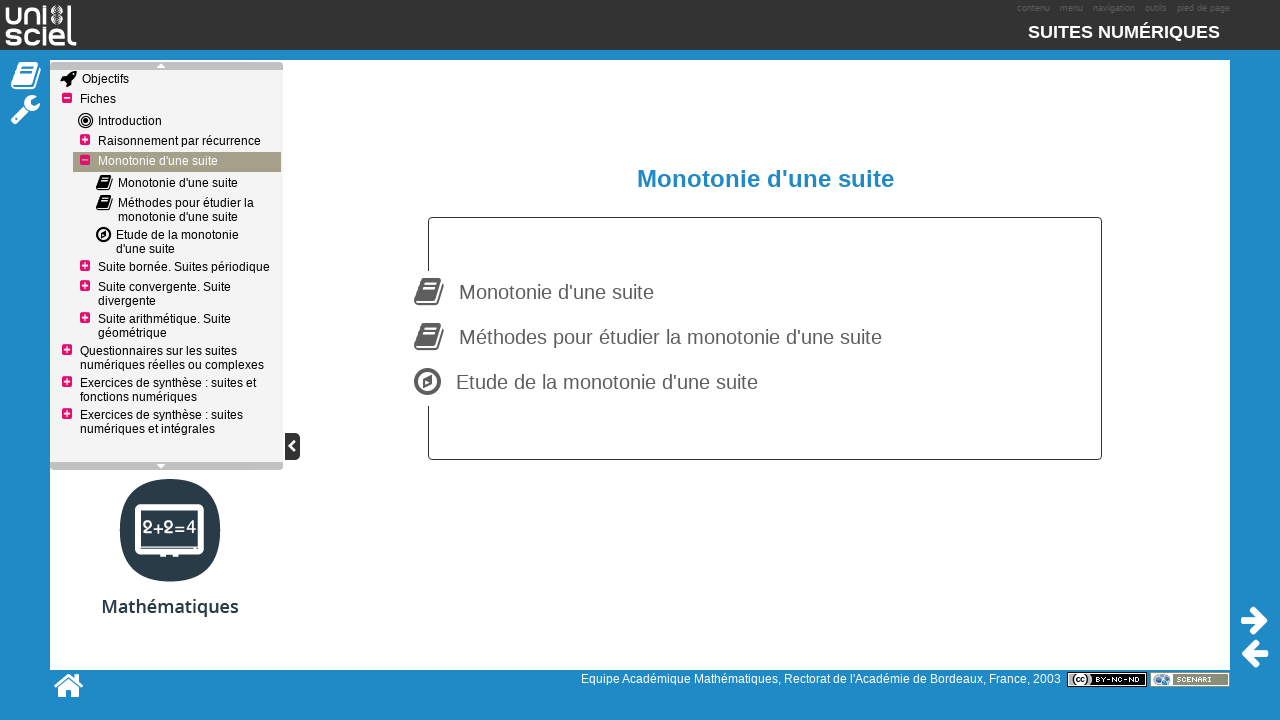

--- FILE ---
content_type: text/html
request_url: https://ressources.unisciel.fr/ramses/517-521-suites/co/fa101_2.html
body_size: 3607
content:
<!DOCTYPE html>
<html lang="fr">
 <head>
  <title>Suites num&eacute;riques - Monotonie d'une suite</title>
  <meta http-equiv="Content-Type" content="text/html; charset=UTF-8">
  <meta content="no-store, no-cache" http-equiv="Cache-Control">
  <meta content="text/css" http-equiv="Content-Style-Type">
  <meta name="author" content="&Eacute;quipe Acad&eacute;mique Math&eacute;matiques - Rectorat de l'Acad&eacute;mie de Bordeaux, France ">
  <meta name="keywords" content>
  <meta name="date" content="07/12/2010">
  <link href="../wdgt/scImgMgr/scImgMgr.css" type="text/css" rel="stylesheet">
  <script type="text/JavaScript">
/*0*/ var scServices = {};
/*1*/ scServices["scLoad"] = {loadFromRoot:function(pUrl){window.location.href="../"+pUrl;}, getPathFromRoot:function(pPath){return "../"+pPath;}, getUrlFromRoot:function(pHref){if(!this.fRootOffset) this.fRootOffset = scCoLib.hrefBase().length-15; return pHref.substring(this.fRootOffset);},getRootUrl:function(){if(!this.fRootUrl) this.fRootUrl = scCoLib.hrefBase().substring(0,scCoLib.hrefBase().length-16); return this.fRootUrl;}};
</script>
  <script src="../lib-sm/scCoLib.js" type="text/JavaScript"></script>
  <script src="../lib-sm/scSiLib.js" type="text/JavaScript"></script>
  <script src="../lib-sm/scPaLib.js" type="text/JavaScript"></script>
  <script src="../lib-sm/scTiLib.js" type="text/JavaScript"></script>
  <script src="../lib-sm/scMapMgr.js" type="text/JavaScript"></script>
  <script src="../lib-sm/scTooltipMgr.js" type="text/JavaScript"></script>
  <script src="../lib-sm/scDynUiMgr.js" type="text/JavaScript"></script>
  <script src="../svc/scorm.js" type="text/JavaScript"></script>
  <script src="../lib-sm/scDragMgr.js" type="text/JavaScript"></script>
  <script src="../lib-sma/scAssmntMgr.js" type="text/JavaScript"></script>
  <script src="../wdgt/tplMgr/tplMgr.js" type="text/JavaScript"></script>
  <script src="../wdgt/mnuMgr/mnuMgr.js" type="text/JavaScript"></script>
  <script src="../wdgt/dynSizes/dynSizes.js" type="text/JavaScript"></script>
  <script src="../wdgt/scImgMgr/scImgMgr.js" type="text/JavaScript"></script>
  <script src="../wdgt/scImgMgr/scImgMgr.locale.js" type="text/JavaScript"></script>
  <script type="text/JavaScript">
/*0*/ try{var vCurrDir = scCoLib.hrefBase().substring(0,scCoLib.hrefBase().lastIndexOf("/")+1); if(window.opener && window.opener.location.href.lastIndexOf(vCurrDir, vCurrDir.length)==0 && window.opener.scServices) scServices = window.opener.scServices; else if(window.parent && window.parent.location.href.lastIndexOf(vCurrDir, vCurrDir.length)==0 && window.parent.scServices) scServices = window.parent.scServices;}catch(e){}
scImgMgr.registerGallery("des:div.galFra");

scImgMgr.registerZoom("des:a.imgZoom",{toolbar:1,mag:1,titlePath:"par:/nsi:/chi:span.capTi"});

</script>
  <meta name="generator" content="SCENARI 4.0.600 / Scoup 1.7.003 - http://scenari-platform.org/opale">
  <meta content="width=device-width, initial-scale=1.0, maximum-scale=1.0, user-scalable=0" name="viewport">
  <meta content="IE=EDGE" http-equiv="X-UA-Compatible">
  <meta name="revised" content="2016-03-23 16:50">
  <link rel="start" href="517-521_webUnisciel.html" title="Suites num&eacute;riques">
  <link media="all" href="../skin/css/html.css" type="text/css" rel="stylesheet">
  <link media="screen" href="../skin/css/struct_page.css" type="text/css" rel="stylesheet">
  <link media="screen" href="../skin/css/buttons.css" type="text/css" rel="stylesheet">
  <link media="screen" href="../skin/css/mnu_page.css" type="text/css" rel="stylesheet">
  <link media="screen" href="../skin/css/mnu_child.css" type="text/css" rel="stylesheet">
  <link media="all" href="../skin/css/transf.css" type="text/css" rel="stylesheet">
  <link href="../skin/css/indexes.css" type="text/css" rel="stylesheet">
  <link href="../skin/css/assmnt.css" type="text/css" rel="stylesheet">
  <link href="../skin/css/assmnt_train.css" type="text/css" rel="stylesheet">
  <link media="screen" href="../skin/css/sub_windows.css" type="text/css" rel="stylesheet">
  <!--[if IE]><link media="screen" href="../skin/css/ie.css" type="text/css" rel="stylesheet"/><![endif]-->
  <!--[if lt IE 7]><link media="screen" href="../skin/css/ie6_page.css" type="text/css" rel="stylesheet"/><link media="all" href="../skin/css/ie6_sub_windows.css" type="text/css" rel="stylesheet"/><![endif]--><link media="print" href="../skin/css/print.css" type="text/css" rel="stylesheet">
  <link media="all" href="../skin/css/scoup.css" type="text/css" rel="stylesheet">
 <!-- Matomo -->
<script type="text/javascript">
  var _paq = window._paq = window._paq || [];
  /* tracker methods like "setCustomDimension" should be called before "trackPageView" */
  _paq.push(['trackPageView']);
  _paq.push(['enableLinkTracking']);
  (function() {
    var u="https://piwik.univ-lille.fr/";
    _paq.push(['setTrackerUrl', u+'matomo.php']);
    _paq.push(['setSiteId', '189']);
    var d=document, g=d.createElement('script'), s=d.getElementsByTagName('script')[0];
    g.type='text/javascript'; g.async=true; g.src=u+'matomo.js'; s.parentNode.insertBefore(g,s);
  })();
</script>
<!-- End Matomo Code -->
</head>
 <body>
  <div id="tplFra"><div id="tplTop"><ul id="accessibility"><li class="tplWaiContent"><a title="aller au contenu" href="#content" class="waiBtn contentWaiBtn"><span>contenu</span></a></li><li class="tplWaiMenu"><a title="aller au menu" href="#menu" class="waiBtn menuWaiBtn"><span>menu</span></a></li><li class="tplWaiNav"><a title="aller &agrave; la navigation" href="#navigation" class="waiBtn navWaiBtn"><span>navigation</span></a></li><li class="tplWaiTools"><a title="aller aux outils" href="#tools" class="waiBtn toolsWaiBtn"><span>outils</span></a></li><li class="tplWaiFoot"><a title="aller au pied de page" href="#footer" class="waiBtn footWaiBtn"><span>pied de page</span></a></li></ul><noscript>Attention, votre navigateur ne supporte pas le javascript ou celui-ci a &eacute;t&eacute; d&eacute;sactiv&eacute;. Certaines fonctionnalit&eacute;s de ce module sont restreintes.</noscript><h1 id="titleRoot"><span>Suites num&eacute;riques</span></h1></div><div id="tplLft"><hr class="hidden"><a href="#tools" name="tools" class="accessAnc" id="tools"></a><strong class="hidden">Mode&nbsp;: </strong><ul class="mnuMode"><li><span class="playBtnSel"><img class="btnImg" src="../skin/img/btn/playSel.png " alt="Cours"><span class="btnLbl">Cours</span></span></li><li><a target="_self" class="modeBtn toolsBtn saveBtn " href="517-521_webUnisciel_1.html" title="Outils transverses"><span><img class="btnImg" onmouseout="this.src='../skin/img/btn/tools.png';" onmouseover="this.src='../skin/img/btn/toolsOver.png';" src="../skin/img/btn/tools.png " alt="Outils"><span class="btnLbl">Outils</span></span></a></li></ul></div><div class="tplMainMnu_open" id="tplMain"><div id="tplMnu"><hr class="hidden"><a href="#menu" name="menu" class="accessAnc" id="menu"></a><strong class="hidden">Menu&nbsp;: </strong><script type="text/JavaScript">
mnuMgr.declareOutline("outline.xml");
	</script><div class="mnuBlock"></div><div class="mnuFra"><ul class="mnu mnu_static  mnu_sch_no"><li class="mnu_sel_no mnu_l mnu_dpt_0 mnu_obj"><div id="module_517-521.html" class="mnuLbl mnu_sel_no mnu_l mnu_dpt_0 mnu_obj mnu_sch_no"><a class="mnu_i mnu_lnk" target="_self" href="module_517-521.html"><span class="mnu_sch"><span><span class="mnu_cursor"></span>Objectifs</span></span></a></div></li><li class="mnu_sel_no mnu_b mnu_dpt_0 mnu_ueDiv"><div id="module_517-521_1.html" class="mnuLbl mnu_sel_no mnu_b mnu_dpt_0 mnu_ueDiv mnu_sch_no"><a class="mnu_i mnu_lnk" target="_self" href="module_517-521_1.html"><span class="mnu_sch"><span><span class="mnu_cursor"></span>Fiches</span></span></a></div><ul class="mnu_sub mnu_sub_o"><li class="mnu_sel_no mnu_l mnu_dpt_1 mnu_intro"><div id="module_517-521_2.html" class="mnuLbl mnu_sel_no mnu_l mnu_dpt_1 mnu_intro mnu_sch_no"><a class="mnu_i mnu_lnk" target="_self" href="module_517-521_2.html"><span class="mnu_sch"><span><span class="mnu_cursor"></span>Introduction</span></span></a></div></li><li class="mnu_sel_no mnu_b mnu_dpt_1 mnu_courseUa"><div id="fa101_1.html" class="mnuLbl mnu_sel_no mnu_b mnu_b_c mnu_dpt_1 mnu_courseUa mnu_sch_no"><a class="mnu_i mnu_lnk" target="_self" href="fa101_1.html"><span class="mnu_sch"><span><span class="mnu_cursor"></span>Raisonnement par r&eacute;currence</span></span></a></div></li><li class="mnu_sel_yes mnu_b mnu_dpt_1 mnu_courseUa"><div id="fa101_2.html" class="mnuLbl mnu_sel_yes mnu_b mnu_dpt_1 mnu_courseUa mnu_sch_no"><span class="mnu_i"><span class="mnu_sch"><span><span class="mnu_cursor"></span>Monotonie d'une suite</span></span></span></div><ul class="mnu_sub mnu_sub_o"><li class="mnu_sel_no mnu_l mnu_dpt_2 mnu_expUc"><div id="fa101_2_1.html" class="mnuLbl mnu_sel_no mnu_l mnu_dpt_2 mnu_expUc mnu_sch_no"><a class="mnu_i mnu_lnk" target="_self" href="fa101_2_1.html"><span class="mnu_sch"><span><span class="mnu_cursor"></span>Monotonie d'une suite</span></span></a></div></li><li class="mnu_sel_no mnu_l mnu_dpt_2 mnu_expUc"><div id="fa101_2_2.html" class="mnuLbl mnu_sel_no mnu_l mnu_dpt_2 mnu_expUc mnu_sch_no"><a class="mnu_i mnu_lnk" target="_self" href="fa101_2_2.html"><span class="mnu_sch"><span><span class="mnu_cursor"></span>M&eacute;thodes pour &eacute;tudier la monotonie d'une suite</span></span></a></div></li><li class="mnu_sel_no mnu_l mnu_dpt_2 mnu_practUc"><div id="fa101_2_3.html" class="mnuLbl mnu_sel_no mnu_l mnu_dpt_2 mnu_practUc mnu_sch_no"><a class="mnu_i mnu_lnk" target="_self" href="fa101_2_3.html"><span class="mnu_sch"><span><span class="mnu_cursor"></span>Etude de la monotonie d'une suite</span></span></a></div></li></ul></li><li class="mnu_sel_no mnu_b mnu_dpt_1 mnu_courseUa"><div id="fa101_3.html" class="mnuLbl mnu_sel_no mnu_b mnu_b_c mnu_dpt_1 mnu_courseUa mnu_sch_no"><a class="mnu_i mnu_lnk" target="_self" href="fa101_3.html"><span class="mnu_sch"><span><span class="mnu_cursor"></span>Suite born&eacute;e. Suites p&eacute;riodique</span></span></a></div></li><li class="mnu_sel_no mnu_b mnu_dpt_1 mnu_courseUa"><div id="fa101_4.html" class="mnuLbl mnu_sel_no mnu_b mnu_b_c mnu_dpt_1 mnu_courseUa mnu_sch_no"><a class="mnu_i mnu_lnk" target="_self" href="fa101_4.html"><span class="mnu_sch"><span><span class="mnu_cursor"></span>Suite convergente. Suite divergente</span></span></a></div></li><li class="mnu_sel_no mnu_b mnu_dpt_1 mnu_courseUa"><div id="fa101_5.html" class="mnuLbl mnu_sel_no mnu_b mnu_b_c mnu_dpt_1 mnu_courseUa mnu_sch_no"><a class="mnu_i mnu_lnk" target="_self" href="fa101_5.html"><span class="mnu_sch"><span><span class="mnu_cursor"></span>Suite arithm&eacute;tique. Suite g&eacute;om&eacute;trique</span></span></a></div></li></ul></li><li class="mnu_sel_no mnu_b mnu_dpt_0 mnu_ueDiv"><div id="module_517-521_3.html" class="mnuLbl mnu_sel_no mnu_b mnu_b_c mnu_dpt_0 mnu_ueDiv mnu_sch_no"><a class="mnu_i mnu_lnk" target="_self" href="module_517-521_3.html"><span class="mnu_sch"><span><span class="mnu_cursor"></span>Questionnaires sur les suites num&eacute;riques r&eacute;elles ou complexes</span></span></a></div></li><li class="mnu_sel_no mnu_b mnu_dpt_0 mnu_ueDiv"><div id="module_517-521_5.html" class="mnuLbl mnu_sel_no mnu_b mnu_b_c mnu_dpt_0 mnu_ueDiv mnu_sch_no"><a class="mnu_i mnu_lnk" target="_self" href="module_517-521_5.html"><span class="mnu_sch"><span><span class="mnu_cursor"></span>Exercices de synth&egrave;se&nbsp;: suites et fonctions num&eacute;riques</span></span></a></div></li><li class="mnu_sel_no mnu_b mnu_dpt_0 mnu_ueDiv"><div id="module_517-521_7.html" class="mnuLbl mnu_sel_no mnu_b mnu_b_c mnu_dpt_0 mnu_ueDiv mnu_sch_no"><a class="mnu_i mnu_lnk" target="_self" href="module_517-521_7.html"><span class="mnu_sch"><span><span class="mnu_cursor"></span>Exercices de synth&egrave;se&nbsp;: suites num&eacute;riques et int&eacute;grales</span></span></a></div></li></ul></div><div id="tplIco"><div class="logoMath "></div></div></div><div id="tplCo"><div class="scroller"><hr class="hidden"><a href="#content" name="content" class="accessAnc" id="content"></a><strong class="hidden">Contenu&nbsp;: </strong><div style id="tplCoMarginW"><div id="tplCoFlexTop"></div><div class="mainContent "><h2 class="mainContent_ti"><span>Monotonie d'une suite</span></h2><div class="mainContent_co "><div class="childs"><div class="childs_co"><div class="childs_co_co"><ul class=" sw_child_navList"><li><a href="fa101_2_1.html" target="_self" class=" mnu_sel_no mnu_expUc"><span>Monotonie d'une suite</span></a></li><li><a href="fa101_2_2.html" target="_self" class=" mnu_sel_no mnu_expUc"><span>M&eacute;thodes pour &eacute;tudier la monotonie d'une suite</span></a></li><li><a href="fa101_2_3.html" target="_self" class=" mnu_sel_no mnu_practUc"><span>Etude de la monotonie d'une suite</span></a></li></ul></div></div></div></div></div></div><div id="tplCoSpacer"></div></div></div></div><div id="tplRgt"><hr class="hidden"><a href="#navigation" name="navigation" class="accessAnc" id="navigation"></a><strong class="hidden">Navigation&nbsp;: </strong><a class="navBtn prevBtn btnPrv" target="_self" href="fa101_1_2.html" title="Pr&eacute;c&eacute;dent (Le raisonnement par r&eacute;currence)"><span><img class="btnImg" onmouseout="this.src='../skin/img/btn/prev.png';" onmouseover="this.src='../skin/img/btn/prevOver.png';" src="../skin/img/btn/prev.png " alt="Pr&eacute;c&eacute;dent"><span class="btnLbl">Pr&eacute;c&eacute;dent</span></span></a><span class="hidden"> | </span><a class="navBtn nextBtn btnNxt" target="_self" href="fa101_2_1.html" title="Suivant (Monotonie d'une suite)"><span><img class="btnImg" onmouseout="this.src='../skin/img/btn/next.png';" onmouseover="this.src='../skin/img/btn/nextOver.png';" src="../skin/img/btn/next.png " alt="Suivant"><span class="btnLbl">Suivant</span></span></a></div><div id="tplBtm"><hr class="hidden"><a href="#footer" name="footer" class="accessAnc" id="footer"></a><span id="tplBtmLeft"><a target="_self" class="homeBtn " href="517-521_webUnisciel.html" title="Accueil"><span><img class="btnImg" onmouseout="this.src='../skin/img/btn/home.png';" onmouseover="this.src='../skin/img/btn/homeOver.png';" src="../skin/img/btn/home.png " alt="Accueil"><span class="btnLbl">Accueil</span></span></a><span class="hidden"> | </span><a title="Imprimer la page" class="printBtn" onclick="window.print();return false;" href="#"><span><img class="btnImg" onmouseout="this.src='../skin/img/btn/print.png';" onmouseover="this.src='../skin/img/btn/printOver.png';" src="../skin/img/btn/print.png " alt="Imprimer"><span class="btnLbl">Imprimer</span></span></a></span><span id="tplBtmIn"><span class="hidden"> | </span><span class="legalInfo">
								<span class="op_sPara_p">Equipe Acad&eacute;mique Math&eacute;matiques, Rectorat de l'Acad&eacute;mie de Bordeaux, France, 2003</span>
								<span class="hidden"> | </span><a title="Paternit&eacute; - Pas d'Utilisation Commerciale - Pas de Modification (nouvelle fen&ecirc;tre)" class="cc-button" target="_blank" href="http://creativecommons.org/licenses/by-nc-nd/3.0/deed.fr" rel="license"><img src="../skin/img/lic/by-nc-nd.png" height="15" width="80" alt="Paternit&eacute; - Pas d'Utilisation Commerciale - Pas de Modification"></a></span><span class="hidden"> | </span><a target="_blank" id="linkSp" href="http://scenari-platform.org" title="R&eacute;alis&eacute; avec Scenari (nouvelle fen&ecirc;tre)"><span><img src="../skin/img/struct/scBtn.png " alt="R&eacute;alis&eacute; avec Scenari (nouvelle fen&ecirc;tre)"></span></a></span></div></div>
  <script src="../skin/js/skin.js" type="text/JavaScript"></script>
  <script type="text/javascript">tplMgr.init();mnuMgr.init();new scSiRuleAutoMarginW("tplCoMarginW","ide:tplCo",true,510,100);new scSiRuleFlexH("tplCoFlexTop","ide:tplCo",true,.3);scImgMgr.init();</script>
 </body>
</html>


--- FILE ---
content_type: text/css
request_url: https://ressources.unisciel.fr/ramses/517-521-suites/skin/css/html.css
body_size: 370
content:
/* General HTML CSS */
html{
	margin: 0px;
	padding: 0px;
}

body{
	margin: 0px;
	padding: 0px;
	height: 100%;
	font: 12px Tahoma, Arial, Sans-serif;
}

table{
	padding: 0px;
	margin: 0px;
	border-collapse: collapse; 
}

h1, h2, h3, h4, h5, h6{
	padding:0px;
	margin:0px;
	font-weight: bold;
}
h1{
	font-size: 1.6em;
	color: #4463A1;
}
h2{
	font-size:1.5em;
	color:#4463A1;
}
h3{
	font-size: 1.4em;
	color: #4463A1;
}
h4, h5, h6{
	font-size: 1.3em;
	color: #4463A1;
}
p{
	text-align: justify;
	font-size: 1.2em;
	margin: 0.2em 1em 0.7em 1em;
}

.hidden{
	position: absolute;
	top:-5000px;
	left:-5000px;
	overflow: hidden;
	width:1px;
	height:1px;
	color:black
}

#tplRgt .hidden, #tplLft .hidden, #tplBtm .hidden, #tplTop .hidden{
	color:white
}



--- FILE ---
content_type: text/css
request_url: https://ressources.unisciel.fr/ramses/517-521-suites/skin/css/mnu_page.css
body_size: 1498
content:
/* CSS crunched with Crunch - http://crunchapp.net/ */
body {
  font-family: Verdana, Geneva, sans-serif !important;
}
@font-face {
  font-family: 'font-awesome';
  src: url('fontawesome-webfont.eot');
  src: url('FontAwesome?#iefix') format('embedded-opentype'), url('fontawesome-webfont.woff') format('woff'), url('fontawesome-webfont.ttf') format('truetype'), url('fontawesome-webfont.svg#webfont') format('svg');
  font-weight: normal;
  font-style: normal;
  -webkit-font-smoothing: antialiased;
  -webkit-text-stroke: 0px;
}
@media screen and (-webkit-min-device-pixel-ratio: 0) {
  @font-face {
    font-family: 'font-awesome';
    src: url('fontawesome-webfont.svg') format('svg');
  }
}
.op_txt_ul,
.op_sTxt_ul,
.op_labelTxt_ul,
.op_clozeTxt_ul,
.op_qTxt_ul,
.sfile_lnk,
.op_eSite_link_S,
.op_eSite_link_L {
  background-image: none !important;
  padding-right: 0px !important;
}
h1 {
  font-size: 1.6em;
  color: #fff !important;
}
a {
  text-decoration: none !important;
}
.mnuBlock {
  background: rgba(77, 77, 77, 0.06) !important;
  width: 233px !important;
  left: 0px !important;
}
.mnuFra {
  bottom: 198px;
  left: 0;
  position: absolute;
  top: 0px;
  width: 233px;
}
.mnuSrlUpFra {
  position: absolute;
  top: 0;
  left: 0;
  width: 100%;
  height: 10px;
}
.mnuSrlDwnFra {
  position: absolute;
  bottom: 0;
  left: 0;
  width: 100%;
  height: 10px;
}
.mnuSrlUpBtn span,
.mnuSrlDwnBtn span {
  display: none;
}
.mnuSrlUpBtn,
.mnuSrlDwnBtn {
  position: absolute;
  top: 2px;
  left: 0;
  width: 100%;
  height: 8px;
  background: #333333;
  border-radius: 4px 4px 0 0;
}
.mnuSrlUpBtn:before,
.mnuSrlDwnBtn:before {
  position: relative;
  content: "\f0d8";
  font-size: 14px;
  font-family: 'font-awesome';
  font-weight: normal !important;
  -webkit-font-smoothing: antialiased;
  -webkit-text-stroke: 0px;
  left: 46%;
  top: -4px;
  color: #fff;
}
.mnuSrlDwnBtn {
  border-radius: 0 0 4px 4px;
  top: 0px;
}
.mnuSrlDwnBtn:before {
  position: relative;
  content: "\f0d7";
  font-size: 14px;
  font-family: 'font-awesome';
  font-weight: normal !important;
  -webkit-font-smoothing: antialiased;
  -webkit-text-stroke: 0px;
  left: 46%;
  top: -3px;
}
.btnOff .mnuSrlUpBtn,
.btnOff .mnuSrlDwnBtn {
  -moz-opacity: 0.3;
  filter: alpha(opacity=30);
  opacity: 0.3;
}
ul.mnu {
  position: absolute;
  bottom: 10px;
  left: 0;
  top: 10px;
  width: 226px;
  margin: 0;
  padding: 0px 0px 0px 5px;
  list-style-type: none;
  list-style-image: none;
}
ul.mnu_static {
  overflow: auto;
}
ul.mnu ul {
  list-style: none;
  margin: 2px 0 0;
  padding: 0 0 0 18px;
}
ul.mnu div.mnuLbl {
  position: relative;
  padding-left: 5px;
  min-height: 20px;
}
ul.mnu div.mnuLbl:before {
  margin-right: 5px;
}
ul.mnu div.mnuLbl.mnu_sel_yes:before {
  color: #fff;
}
ul.mnu .mnu_i {
  min-height: 20px;
  color: black;
  text-decoration: none;
}
ul.mnu div.mnu_sel_yes span.mnu_i {
  display: block;
  background-color: black;
  color: white;
  padding-left: 5px;
  margin-left: -5px;
  -webkit-border-radius: 10px;
  -moz-border-radius: 10px;
  border-radius: 10px;
}
ul.mnu .mnu_sch {
  display: block;
  padding: 2px 10px 2px 20px;
}
ul.mnu a.mnu_tgle_o,
ul.mnu a.mnu_tgle_c {
  background-position: left top;
  background-repeat: no-repeat;
  height: 18px;
  left: 7px;
  position: absolute;
  top: 1px;
  width: 15px;
}
ul.mnu a.mnu_tgle_c:before {
  content: "\f0fe";
  font-size: inherit;
  font-family: 'font-awesome';
  font-weight: normal !important;
  -webkit-font-smoothing: antialiased;
  -webkit-text-stroke: 0px;
  color: #e30e6f;
}
ul.mnu a.mnu_tgle_o:before {
  content: "\f146";
  font-size: inherit;
  font-family: 'font-awesome';
  font-weight: normal !important;
  -webkit-font-smoothing: antialiased;
  -webkit-text-stroke: 0px;
  color: #e30e6f;
  text-align: center;
}
ul.mnu_static div.mnu_b:before {
  content: "\f146";
  font-size: inherit;
  font-family: 'font-awesome';
  font-weight: normal !important;
  -webkit-font-smoothing: antialiased;
  -webkit-text-stroke: 0px;
  color: #e30e6f;
  text-align: center;
}
ul.mnu_static div.mnu_b_c:before {
  content: "\f0fe";
  font-size: inherit;
  font-family: 'font-awesome';
  font-weight: normal !important;
  -webkit-font-smoothing: antialiased;
  -webkit-text-stroke: 0px;
  color: #e30e6f;
  text-align: center;
}
ul.mnu a.mnu_tgle_o span,
ul.mnu a.mnu_tgle_c span {
  display: none;
}
ul.mnu div.mnu_intro,
ul.mnu div.mnu_obj {
  /* si on ne met pas !important, IE6 ignore les images personnalisées */
  background: none !important;
}
ul.mnu div.mnu_intro:before,
ul.mnu div.mnu_obj:before {
  content: "\f140";
  font-size: 18px;
  font-family: 'font-awesome';
  font-weight: normal !important;
  -webkit-font-smoothing: antialiased;
  -webkit-text-stroke: 0px;
  float: left;
}
ul.mnu div.mnu_conclu:before {
  content: "\f091";
  font-size: 18px;
  font-family: 'font-awesome';
  font-weight: normal !important;
  -webkit-font-smoothing: antialiased;
  -webkit-text-stroke: 0px;
  float: left;
}
ul.mnu div.mnu_expUc {
  background: none !important;
}
ul.mnu div.mnu_expUc:before {
  content: "\f02d";
  font-size: 18px;
  font-family: 'font-awesome';
  font-weight: normal !important;
  -webkit-font-smoothing: antialiased;
  -webkit-text-stroke: 0px;
  float: left;
}
ul.mnu div.mnu_vidUc {
  background: url(../img/deco/vidUcMnu.png) no-repeat center left !important;
}
ul.mnu div.mnu_practUc:before {
  content: "\f14e";
  font-size: 18px;
  font-family: 'font-awesome';
  font-weight: normal !important;
  -webkit-font-smoothing: antialiased;
  -webkit-text-stroke: 0px;
  float: left;
}
ul.mnu div.mnu_trainUc:before {
  content: "\f046";
  font-size: 18px;
  font-family: 'font-awesome';
  font-weight: normal !important;
  -webkit-font-smoothing: antialiased;
  -webkit-text-stroke: 0px;
  float: left;
}
ul.mnu div.mnu_coQuiz:before {
  content: "\f12e";
  font-size: 18px;
  font-family: 'font-awesome';
  font-weight: normal !important;
  -webkit-font-smoothing: antialiased;
  -webkit-text-stroke: 0px;
  float: left;
}
ul.mnu div.mnu_assmntUa:before {
  content: "\f1b3";
  font-size: 18px;
  font-family: 'font-awesome';
  font-weight: normal !important;
  -webkit-font-smoothing: antialiased;
  -webkit-text-stroke: 0px;
  float: left;
}
ul.mnu div.mnu_quest:before {
  content: "\f128";
  font-size: 18px;
  font-family: 'font-awesome';
  font-weight: normal !important;
  -webkit-font-smoothing: antialiased;
  -webkit-text-stroke: 0px;
  float: left;
}
ul.mnu div.mnu_obj {
  background: none !important;
}
ul.mnu div.mnu_obj:before {
  content: "\f135";
  font-size: 18px;
  font-family: 'font-awesome';
  font-weight: normal !important;
  -webkit-font-smoothing: antialiased;
  -webkit-text-stroke: 0px;
  float: left;
}
.mnuBlock {
  background: url(../img/mnu/fondBasDroite.png) top right repeat-x;
  position: absolute;
  width: 230px;
  top: 10px;
  left: 2px;
  bottom: 208px;
}
/* === SMALL & TOUCH screens ================================================ */
div.tplFra_touch ul.mnu {
  position: static;
  top: auto;
  bottom: auto;
  left: auto;
  right: auto;
  font-size: 11pt;
}
div.tplFra_touch ul.mnu li {
  padding: 1px 0;
}
div.tplFra_touch ul.mnu .mnu_sch {
  min-height: 25px;
}
div.tplFra_touch ul.mnu a.mnu_tgle_o,
div.tplFra_touch ul.mnu a.mnu_tgle_c {
  top: 5px;
}


--- FILE ---
content_type: text/css
request_url: https://ressources.unisciel.fr/ramses/517-521-suites/skin/css/mnu_child.css
body_size: 549
content:
/* Outline Child CSS */
ul.sw_child_navList {
	margin: 0em;
	padding: 0em;
	list-style: none;
}

ul.sw_child_navList li a, ul.sw_child_navList li span{
	font-size: 1.3em;
	text-decoration: none;
	min-height: 35px;
	display: inline-block;
	padding-left: 30px;
	padding-top:5px;
	cursor: hand;
	cursor: pointer;
	color:#5e5e5e;
}

ul.sw_child_navList li span{
	background-color: transparent
}

ul.sw_child_navList li a:hover span{
	color: #60749c;
}
ul.sw_child_navList .mnu_ueDiv {
	background: url(../img/deco/ueDivChild.png) no-repeat top left white;
}
ul.sw_child_navList .mnu_assmntUa {
	background: url(../img/deco/assmntUaChild.png) no-repeat top left white;
}
ul.sw_child_navList .mnu_courseUa {
	background: url(../img/deco/courseUaChild.png) no-repeat top left white;
}
ul.sw_child_navList .mnu_intro {
	background: url(../img/deco/introChild.png) no-repeat top left white;
}
ul.sw_child_navList .mnu_conclu {
	background: url(../img/deco/concluChild.png) no-repeat top left white;
}
ul.sw_child_navList .mnu_expUc {
	background: url(../img/deco/expUcChild.png) no-repeat top left white;
}
ul.sw_child_navList .mnu_practUc {
	background: url(../img/deco/practUcChild.png) no-repeat top left white;
}
ul.sw_child_navList .mnu_trainUc {
	background: url(../img/deco/trainUcChild.png) no-repeat top left white;
}
ul.sw_child_navList .mnu_quest {
	background: url(../img/deco/questChild.png) no-repeat top left white;
}
ul.sw_child_navList .mnu_coQuiz {
    background: url(../img/deco/coQuizChild.png) no-repeat top left white;
}

.childs{
	-webkit-border-radius: 20px;
	-moz-border-radius: 20px;
	border-radius: 20px;
	border:5px solid #a7a9ac;
	width:80%;
	padding-top:15px;
	padding-bottom:15px;
	margin:auto
}

.childs_co{
	background:url(../img/mnu/cadreChildsTop.png) 22px top no-repeat;
	margin-left:-27px;
	padding-top:38px
}

.childs_co_co{
	background:url(../img/mnu/cadreChildsBottom.png) 22px bottom no-repeat;
	padding-bottom:38px
}


--- FILE ---
content_type: text/css
request_url: https://ressources.unisciel.fr/ramses/517-521-suites/skin/css/transf.css
body_size: 5595
content:
/* Transformers' CSS*/

/******************/
/*	tooltips	*/
/******************/
.tooltip_a {
	cursor: pointer;
	text-decoration: none;
}
a.tooltip_act{
	color:#4e6080;
}
.ttSimple_a {
	cursor: pointer;
	text-decoration: none;
}
.tooltip,
.infoBtn_fra,
.ttSimple{
	border: 1px solid gray;
	background: url(../img/txt/fondTT.png) top left repeat-y white;
	padding:5px
}

/* workaround pour erreur javascript sur IE6 broder="Medium" entrainant echec de conversion en int */
.ttSimple_fra,
.tooltip_fra {
	border-right:0px none;
	border-left:0px none;
	border-top:0px none;
	border-bottom:0px none;
}

.tooltip_ti,
.infoBtn_ti{
	font-size: 14px;
	font-weight: bold;
	background-color: #60749c;
	color:white;
	position: relative;
	padding: 0 18px 0 5px;
	cursor: default;
	min-height:16px;
}
.tooltip_x,
.op_txt_tt_x,
.infoBtn_x,
.op_labelTxt_tt_x,
.op_qTxt_tt_x{
	background: url(../img/txt/cross2.png) top left no-repeat;
	text-decoration: none;
	display: block;
	position:absolute;
	top: 5px;
	right:5px;
	width: 16px;
	height: 16px;
}
.tooltip_x span,
.infoBtn_x span{
	display: none;
}
.ttSimple_co,
.tooltip_co,
.infoBtn_co{
	padding: 4px 4px 0px 4px;
}
.ttSimple p,
.tooltip p,
.infoBtn_fra p{
	text-align: left;
	font-size: 0.9em;
}
/* ----- footnotes ------- */
ol.footnotes{
	margin: 40px 20px 20px 10px;
	padding-top: 5px;
	padding-bottom: 5px;
	border-top: 1px dashed #4463A1;
	font-size:90%;
}
li.footnotes_it{
	margin-bottom: 10px;
}
div.footnotes_itti .tooltip_x,
div.footnotes_itti .op_txt_tt_x,
div.footnotes_itti .infoBtn_x,
div.footnotes_itti .op_labelTxt_tt_x,
div.footnotes_itti .op_qTxt_tt_x{
	display: none;
}
div.footnotes_itti{
	font-weight: bold;
	color:#4463A1;
}



/********************/
/* Classes for Text */
/********************/
q:before, 
q:after {
	content: "";
}

/* Weblink */
.op_txt_ul,
.op_sTxt_ul,
.op_labelTxt_ul,
.op_clozeTxt_ul,
.op_qTxt_ul,
.sfile_lnk,
.op_eSite_link_S,
.op_eSite_link_L{
	text-decoration: none;
	color: #4463A1;
	background: url(../img/txt/refLink.gif) no-repeat center right;
	padding-right: 20px;
}
.op_txt_ul:hover,
.op_sTxt_ul:hover,
.op_labelTxt_ul:hover,
.op_clozeTxt_ul:hover,
.op_qTxt_ul:hover,
.sfile_lnk:hover,
.op_eSite_link_S:hover,
.op_eSite_link_L:hover{
	text-decoration: underline;
	background: url(../img/txt/goLink.gif) no-repeat center right;
}

/* RefItem */
.ddDropTi .op_txt_ul_acr,
.ddDropTi .op_labelTxt_ul_acr,
.ddDropTi .op_clozeTxt_ul_acr,
.ddDropTi .op_qTxt_ul_acr,
.ddDropTi .op_txt_ul_glos,
.ddDropTi .op_labelTxt_ul_glos,
.ddDropTi .op_clozeTxt_ul_glos,
.ddDropTi .op_qTxt_ul_glos,
.ddDropTi .op_txt_ul_ref,
.ddDropTi .op_labelTxt_ul_ref,
.ddDropTi .op_clozeTxt_ul_ref,
.ddDropTi .op_qTxt_ul_ref{
	background-color:#eeeff1;
	-webkit-border-radius: 3px;
	-moz-border-radius: 3px;
	border-radius: 3px;
	padding-left:3px;
}

.op_txt_ul_acr,
.op_labelTxt_ul_acr,
.op_clozeTxt_ul_acr,
.op_qTxt_ul_acr{
	background: url(../img/txt/abr.gif) no-repeat center right;
	padding-right: 18px;
	color: #426aaf;
	text-decoration:none;
}
.op_txt_ul_glos,
.op_labelTxt_ul_glos,
.op_clozeTxt_ul_glos,
.op_qTxt_ul_glos{
	background: url(../img/txt/glos.gif) no-repeat center right;
	padding-right: 16px;
	color: #426aaf;
	text-decoration:none;
}
.op_txt_ul_bib,
.op_labelTxt_ul_bib,
.op_clozeTxt_ul_bib,
.op_qTxt_ul_bib{
	background: url(../img/txt/bib.gif) no-repeat center right;
	padding-right: 16px;
	color: #426aaf;
	text-decoration:none;
}
.op_txt_ul_ref,
.op_labelTxt_ul_ref,
.op_clozeTxt_ul_ref,
.op_qTxt_ul_ref{
	background: url(../img/txt/ref.gif) no-repeat center right;
	padding-right: 18px;
	color: #426aaf;
	text-decoration:none;
}
.op_txt_ul_docLnk,
.op_clozeTxt_ul_docLnk,
.op_qTxt_ul_docLnk{
	text-decoration: none;
	background: url(../img/txt/note.gif) no-repeat center right;
	padding-right: 12px;
	color: #394e81;
	text-decoration:none;
}
.op_txt_ul_resLnk,
.op_clozeTxt_ul_resLnk,
.op_qTxt_ul_resLnk{
	text-decoration: none;
	background: url(../img/txt/zoom.gif) no-repeat center right;
	padding-right: 18px;
	color: #394e81;
	text-decoration:none;
}
.op_txt_ul_ucLnk,
.op_clozeTxt_ul_ucLnk,
.op_qTxt_ul_ucLnk{
	background: url(../img/txt/expUc.gif) no-repeat center right;
	padding-right: 12px;
	color: #4a6aa1;
	text-decoration:none;
}

.op_txt_ul_acr:hover,
.op_labelTxt_ul_acr:hover,
.op_clozeTxt_ul_acr:hover,
.op_qTxt_ul_acr:hover,
.op_txt_ul_glos:hover,
.op_labelTxt_ul_glos:hover,
.op_clozeTxt_ul_glos:hover,
.op_qTxt_ul_glos:hover,
.op_txt_ul_ref:hover,
.op_labelTxt_ul_ref:hover,
.op_clozeTxt_ul_ref:hover,
.op_qTxt_ul_ref:hover,
.op_txt_ul_bib:hover,
.op_labelTxt_ul_bib:hover,
.op_clozeTxt_ul_bib:hover,
.op_qTxt_ul_bib:hover,
.op_txt_ul_docLnk:hover,
.op_clozeTxt_ul_docLnk:hover,
.op_qTxt_ul_docLnk:hover,
.op_txt_ul_resLnk:hover,
.op_clozeTxt_ul_resLnk:hover,
.op_qTxt_ul_resLnk:hover,
.op_txt_ul_ucLnk:hover,
.op_clozeTxt_ul_ucLnk:hover,
.op_qTxt_ul_ucLnk:hover{
	text-decoration: underline;
}
sup a {
	color:#4a6aa1;
}
/* inlineStyles */
.op_txt_is_emp, 
.op_sTxt_is_emp, 
.op_labelTxt_is_emp, 
.op_clozeTxt_is_emp,
.op_qTxt_is_emp{
	font-weight: bold;
	color: #0866EC;
}
.op_sPara_is_emp{
	font-weight: bold;
}

.ddDropTi .op_txt_is_emp, 
.ddDropTi .op_sTxt_is_emp, 
.ddDropTi .op_labelTxt_is_emp, 
.ddDropTi .op_clozeTxt_is_emp,
.ddDropTi .op_qTxt_is_emp,
.ddDropTi .op_sPara_is_emp{
	color:white;
	font-size:1.1em
}
.op_txt_is_spec, 
.op_sTxt_is_spec, 
.op_sPara_is_spec, 
.op_labelTxt_is_spec, 
.op_clozeTxt_is_spec,
.op_qTxt_is_spec{
	font-style: italic;
}
.op_clozeTxt_is_representative{
	background-color: #0866EC;
	color: white;
	font-weight: bold;
	padding: 0 3px 0 3px;
}
.op_txt_is_quote,
.op_labelTxt_is_quote,
.op_clozeTxt_is_quote{
	font-style: italic;
	color: #394e81;
	font-family: Georgia, "DejaVu Serif Condensed", "DejaVu Serif","Palatino Linotype", "Lucida Bright", serif;
}

.op_txt_is_quote,
.op_labelTxt_is_quote,
.op_clozeTxt_is_quote{
	font-style: italic;
	color: #394e81;
	font-family: Georgia, "DejaVu Serif Condensed", "DejaVu Serif","Palatino Linotype", "Lucida Bright", serif;
}

.ddDropTi .op_txt_is_quote,
.ddDropTi .op_labelTxt_is_quote,
.ddDropTi .op_clozeTxt_is_quote{
	color: white;
}

.ddDropTi .op_txt_is_code, 
.ddDropTi .op_labelTxt_is_code, 
.ddDropTi .op_clozeTxt_is_code,
.ddDropTi .op_qTxt_is_code{
	color:white;
}
/* Tableau */
.op_txt_tb, .op_clozeTxt_tb{
	margin:auto;
	margin-bottom:3px;
}
.op_txt_tb caption, .op_clozeTxt_tb caption{
	caption-side: bottom;
	color: #686868;
	font-style: italic;
	margin-bottom:10px;
}
.op_txt_tbcl_head, .op_clozeTxt_tbcl_head{
	background-color : #e2e7f1;
}
.op_txt_tbtr_head, .op_clozeTxt_tbtr_head{
	background-color : #4463A1;
}
.op_txt_tb th *, .op_clozeTxt_tb th *{
	text-align : right;
	color : #3C4961;
}
.op_txt_tbtr_head th *, .op_clozeTxt_tbtr_head th *{
	text-align : center;
	color : #FFFFFF;
}
.op_clozeTxt_tbtr_head th input {
	/* l'input est sur fond blanc alors le contenu du trou doit rester noir même en header */
	color : #000000;
}


.op_txt_tb td, .op_clozeTxt_tb td,
.op_txt_tb th, .op_clozeTxt_tb th{
	border : 1px solid #4463A1;
	padding: 0px 3px;
}
.op_txt_tbtd_num *, .op_clozeTxt_tbtd_num *{
	text-align : right;
}
.op_txt_tbtd_word *, .op_clozeTxt_tbtd_word *{
	text-align : center;
}
.op_txt_tb p, .op_clozeTxt_tb p{
	margin-left:0px;
	margin-right:0px;
	margin-bottom:0.3em;
}

/* textLeafs */
.op_bibTxt_tl_title{
	font-style: italic;
}
.op_bibTxt_tl_auth{
	font-weight: bold;
}
.op_bibTxt_tl_ed{
}
.op_bibTxt_tl_date{
	color: #5F5F5F;
}
span.op_listingTxt_tl_note{
	font-style: italic;
}

/* imagesInline */
.op_txt_tim_form img,
.op_txt_tim_form object,
.embedObj,
.op_txt_tim_ico img,
.op_qTxt_tim_form img,
.op_qTxt_tim_form object,
.op_qTxt_tim_ico img {
	border: none;
	vertical-align: middle;
}

/* lists*/
ol.op_txt_ol, 
ol.op_clozeTxt_ol,
ol.op_qTxt_ol {
	color: #4061A3;
	font-weight: bold;
}
ul.op_txt_il,
ul.op_sTxt_il,
ul.op_clozeTxt_il,
ul.op_qTxt_il{
	list-style-image: url(../img/txt/puce1.gif);
}
ul.op_txt_il ol,
ul.op_sTxt_il ol,
ul.op_clozeTxt_il ol,
ul.op_qTxt_il ol {
	list-style-image: none;
	/*sinon ol herite de son ul parent l'image de la puce*/
}
ul.op_txt_il ul,
ul.op_sTxt_il ul,
ul.op_clozeTxt_il ul,
ul.op_qTxt_il ul{
	list-style-image: url(../img/txt/puce2.gif);
}
ul.op_txt_il ul ul,
ul.op_sTxt_il ul ul,
ul.op_clozeTxt_il ul ul,
ul.op_qTxt_il ul ul{
	list-style-image: url(../img/txt/puce3.gif);
}
.op_txt_ili p,
.op_sTxt_ili p,
.op_clozeTxt_ili p,
.op_qTxt_ili p,
.op_txt_oli p,
.op_sTxt_oli p,
.op_clozeTxt_oli p,
.op_qTxt_oli p{
	margin-left: 0px;
	color: black;
	font-weight: normal;
}

/* paragraph */
.op_listingTxt_p{
	margin: 0.3em 1em;
	color: #686868;
	font-family:  monospace;
}



/*************/
/*  binaries */
/*************/
a.zoom{
	text-decoration: none;
	background: url(../img/txt/zoom.gif) no-repeat center;
	padding: 0px 10px;
	margin-left: 5px;
	font-size: 15px;
	display: inline-block; /* hack IE7 */
	height: 20px; /* hack IE7 */
}
a.zoom:hover{
	background: url(../img/txt/zoom_in.gif) no-repeat center;
}
a.zoom span{
	display: none;
}
.ttInfo_a{
	margin-left: 5px;
}
.ttInfo_a img{
	border:0px;
	vertical-align: middle;
}

.resInFlow{
	text-align: center;
	margin: 1em;
}


.resInFlow_ti{
	color: #686868;
	font-style: italic;
}

.linkInFlow{
	margin: 1em;
}

.simu{
	margin-left: 10px;
	background:url(../img/blocks/simuBig.gif) top left no-repeat;
	padding-left:40px;
	min-height:40px
}
.simu_ti{
	text-align: left;
	font-size:1.4em;
}
.simuLnk {
	color:#4463A1;
	text-decoration: none;
	background:transparent url(../img/txt/vidInd.png) no-repeat scroll right center;
	padding-right:24px;
	
}
.simuLnk:hover {
	text-decoration: underline;
}

.simu_co{
	text-align: center;
}
.simuExp_closed, .simuExp_open{
	color: #686868;
	text-align: left;
	text-decoration: none;
	font-size:1.1em;
}
.simuExp_closed{
	background:url(../img/blocks/explicationSimu.gif) center left no-repeat;
}
.simuExp_open{
	background:url(../img/blocks/explicationSimuOpened.gif) center left no-repeat;
}

.simuExp_ti{
	padding-left:15px;
}
.simuExp_ti:hover{
	text-decoration: underline;
}
.simuExp_co{
	border-left: 2px solid #359632;
	text-align: center;
	margin-left:4px
}
.simuExp_co p{
	font-size: 12px;
	margin: 0px 5px 5px 5px;
}
.eWeb{
	margin:0 auto;
}
.eWeb_wide{
	margin-right:10px;
}
.infoVideo p,
.infoVideo,
.infoAudio p,
.infoAudio{
	text-align:center;
}
/********************/
/*	  Listing	 */
/********************/
.listingBk{
	border-left: 1px solid gray;
	margin: 0px 15px;
	padding-bottom: 5px;
	-webkit-border-bottom-left-radius: 20px;
	-moz-border-radius-bottomleft: 20px;
	border-bottom-left-radius: 20px; 
}

/********************/
/*	   Quotes	 */
/********************/
.bkquoteOpen{
	background-image: url(../img/blocks/bkquoteOpen.png);
	background-repeat: no-repeat;
	background-position: top left;
	margin-left: 30px;
}
.bkquoteClose{
	background-image: url(../img/blocks/bkquoteClose.png);
	background-repeat: no-repeat;
	background-position: bottom right;
	margin-right: 30px;
}
blockquote{
	font-size: 0.9em;
	font-family: Georgia, "DejaVu Serif Condensed", "DejaVu Serif","Palatino Linotype", "Lucida Bright", serif;
	margin: 0.3em 25px;
	padding: 1px 5px;
	background-color: #f7f8f8;
}
blockquote p{
	margin-left: 0px;
	margin-right: 0px;
}
.blocks_co .bkquoteOpen{
	background-image: url(../img/blocks/bkquoteOpenBlue.png);
}
.blocks_co .bkquoteClose{
	background-image: url(../img/blocks/bkquoteCloseBlue.png);
}
.blocks_co blockquote{
	background-color: #f5faff;
}
.warning .bkquoteOpen{  
	background-image: url(../img/blocks/bkquoteOpenRed.png);
}
.warning .bkquoteClose{
	background-image: url(../img/blocks/bkquoteCloseRed.png);
}
.warning blockquote{
	background-color: #ffe9e8;
}
/********************/
/* Classes for blocks */
/********************/

.mainContent_ti{
	font-size: 2em;
	text-align: center;
	margin: 1em;
}

/* bottom margin inside overflow=auto div does not work in some browsers, */
/* using http://www.brunildo.org/test/scroll-child-marginV.html method as a workaround */

.info{
}
.basic_ti, .legal_ti, .complement_ti, .method_ti, .syntax_ti, .simulation_ti,
.remind_ti, .def_ti, .example_ti, .remark_ti, .advice_ti, .warning_ti,
.obj_ti {
	font-size: 1.5em;
	color:#4a6aa1;
	background-position: center right;
	background-repeat: no-repeat;
	position:relative;
	padding-top:10px;
}
.warning_ti{
	color: #FF4F45;
}
.info_ti{
	font-size: 1.4em;
	color:#4463A1;
	padding: 5px 0px 0px 0px;
	margin-left:14px;
}

.basic, .legal, .complement, .method, .syntax, .simulation,
.remind, .def, .example, .remark, .advice, .warning, .obj{
	background-image:url(../img/blocks/shadow_bottom.gif);
	background-position:center bottom;
	background-repeat:repeat-x;
	padding-bottom:8px;
	margin: 1.6em 1em 1.3em 1em;
}
.blocks_co, .obj_co{
background-color:#f3f8ff;
border:2px solid #4463A1;
}

.pbTi{
	position:absolute;
	right:0px;
	bottom:0px;
	display:block;
	background-position:bottom left;
	background-repeat:no-repeat;
}

.basic_ti .pbTi{
	background-image: url(../img/blocks/basic.png);
	padding-top:29px;
	padding-left:32px;
}
.legal_ti .pbTi{
	background-image: url(../img/blocks/legal.png);
	padding-top:31px;
	padding-left:31px;
}
.complement_ti .pbTi{
	background-image: url(../img/blocks/complement.png);
	padding-top:28px;
	padding-left:37px;
}
.method_ti .pbTi{
	background-image: url(../img/blocks/method.png);
	padding-top:33px;
	padding-left:31px;
}
.syntax_ti .pbTi{
	background-image: url(../img/blocks/syntax.png);
	padding-top: 36px;
	padding-left: 32px;
}
.simulation_ti .pbTi{
	background-image: url(../img/blocks/simul.png);
	padding-top: 30px;
	padding-left: 33px;
}
.advice_ti .pbTi{
	background-image: url(../img/blocks/advice.png);
	padding-top: 31px;
	padding-left: 34px;
}
.def_ti .pbTi{
	background-image: url(../img/blocks/def.png);
	padding-top: 31px;
	padding-left: 36px;
}
.example_ti .pbTi{
	background-image: url(../img/blocks/example.png);
	padding-top:27px;
	padding-left:30px;
}
.remark_ti .pbTi{
	background-image: url(../img/blocks/remark.png);
	padding-top:31px;
	padding-left:34px;
}
.remind_ti .pbTi{
	background-image: url(../img/blocks/remind.png);
	padding-top:25px;
	padding-left:32px;
}
.warning_ti .pbTi{
	background-image: url(../img/blocks/warning.png);
	padding-top: 32px;
	padding-left: 33px;
}
.obj_ti{
	background: url(../img/blocks/obj.png) top left no-repeat;
}
.expUcDiv_co{
	padding-left: 2em;
	background: url(../img/blocks/part.png) top left no-repeat;
	margin-left: 5px;
}
.expUcDiv_ti{
	color: #424242;
	padding-left: 20px;
	font-weight: normal;
}
.collapse{
	background: url(../img/blocks/topleft.jpg) top left no-repeat;
	border: 2px solid #D6E2F1;
	margin: 1em 1em 1em 1em;
}
.collapse_open{
	background: url(../img/blocks/plus.png) top left no-repeat;
}
.collapse_closed{
background: url(../img/blocks/minus.png) top left no-repeat;
margin-bottom: 1em;
}
.collapse_ti{
	font-size: 1.5em;
	font-weight: bold;
	color:#728CB0;
	padding-left: 35px;
}
.collapse_tiIn{
}
.collapse_co{
background: url(../img/blocks/bottomright.jpg) bottom right no-repeat;
padding: 1em 1em 1em 1em;
}
.collapse_closed .a{
background: url(../img/blocks/bottomright.jpg) bottom right no-repeat;
}
.collapse a{
	text-decoration: none;
}


.objBox{
	margin: 20px 10%;
	padding: 10px;
	border: 2px solid #4463A1;
	background-color: #e7efff;
}
.objBox_ti{
	font-weight: bold;
	color:#4463A1;
	font-size:1.2em
}
.objBoxIn{
	padding: 10px;
}


.quest{
	background-color:#EDF2F9;
	border:2px solid #4463A1;
	margin: 20px 10px;
}


/* Warning */
.warning .blocks_co{
	border: 2px solid #FF4F45;
	background-color: #FFCFCC;
}
.warning ul.op_txt_il{
	list-style-image: url(../img/txt/puce1Red.gif);
}
.warning ul.op_txt_il ul{
	list-style-image: url(../img/txt/puce2Red.gif);
}
.warning ul.op_txt_il ul ul{
	list-style-image: url(../img/txt/puce3Red.gif);
}

.warning a.op_txt_ul{
	color: #b44a4a;
	background: url(../img/txt/refLinkRed.gif) no-repeat center right;
}
.warning a.op_txt_ul:hover{
	background: url(../img/txt/goLinkRed.gif) no-repeat center right;
}
.warning span.op_txt_ul_acr{
	background: url(../img/txt/abrRed.gif) no-repeat center right;
	color: #b44a4a;
}
.warning span.op_txt_ul_glos{
	background: url(../img/txt/glosRed.gif) no-repeat center right;
	color: #b44a4a;
}
.warning span.op_txt_ul_bib{
	background: url(../img/txt/bibRed.gif) no-repeat center right;
	color: #b44a4a;
}
.warning span.op_txt_ul_ref {
	background: url(../img/txt/refRed.gif) no-repeat center right;
	color: #b44a4a;
}
.warning .op_txt_ul_docLnk {
	background: url(../img/txt/noteRed.gif) no-repeat center right;
	color: #b44a4a;
}
.warning .op_txt_ul_resLnk{
	background: url(../img/txt/zoom.gif) no-repeat center right;
	color: #b44a4a;
}
.warning .op_txt_is_emp{
	color: #ca0000;
}

/***************************************/
/* Classes for Images and Ressources */
/***************************************/

.op_txtRes_tab{
	margin: 5px 0px;
	table-layout: fixed;
}
.op_txtRes_cellResRgt, .op_txtRes_cellResLft{
}

.txtRes{
	text-align: center;
}

.txtRes_ti{
	color: #686868;
	font-style: italic;
	margin-top: 0px;
	padding-top: 0px;
}
p.txtRes_ti span{
	margin-right: 5px;
}
.captionImg{
	text-align: center;
	margin-bottom: 2em;
}

.eSite_page_size_L, .eSite_page_size_S {
	margin-bottom:10px;
}
.eSite_page_size_L_ti {
	width:95%;
}
.eSite_page_size_S_ti {
	width:500px;
}

.eSite_page_size_L_ti, .eSite_page_size_S_ti {
	text-align:center;
	font-style:italic;
	color: #686868;
	padding-top:0px;
	margin-top:0px;
}

.captionImg_ti{
	font-family: Georgia, "DejaVu Serif Condensed", "DejaVu Serif","Palatino Linotype", "Lucida Bright", serif;
	color: #686868;
	min-height: 20px;
	font-size: 1.1em;
}
.captionImg_ti p{
	text-align: center;
	margin: 0 0 0 0;
	padding: 0 0 0 0;
}
.captionImg_co a, .captionImg_co img{
	text-decoration: none;
	border: none;
}
.op_resM_label{
}
.op_resM_title{
	background: url(../img/blocks/captionImg_small.png) no-repeat top left;
	padding-left: 22px;
	text-decoration: underline;
	margin-right: 1em;
}
.op_resM_author, .op_resM_date{
	margin-right: 0.5em;
}
.op_resM_desc{
	font-style: italic;
}

.legalInfo img {
	border: none;
	vertical-align:middle;
}

/*****************/
/*   Metadata	*/
/*****************/
p.mField{
	background: url(../img/txt/puce2.gif) no-repeat top left;
	padding-left: 16px;
	margin: 4px 0px 4px 0px;
}

p.infoInTT{
	text-align:center;
	color: #686868;
	font-style: italic;
	margin-top:8px;
}


.mField_ti{
	font-weight: bold;
	color: #4463A1;
	margin-top: 5px;
}

.idxFra .mField_ti{
	color:#A056B0
}

.mDiv{
	padding-left: 16px;
	background: url(../img/txt/puce2.gif) no-repeat top left;
}
.mDiv p{
	margin: 4px 0px 4px 0px;
}
.mDiv_ti{
	font-weight: bold;
	color: #4463A1;
}


/****************/
/*   PractUc	*/
/****************/

.practUcDesc{
	/*border: 2px solid #D6E2F1;*/
	border: 2px solid #4463A1;
	padding: 0.2em 1em;
	margin: 1em 3em;
}
.practUcDesc_ti{
	text-align: center;
}
.practUcDesc_co{
/*  background: url(../img/quiz/practSol2.png) no-repeat top left;
	padding-left: 45px;*/
}
.practUcQuest_co{
	background: url(../img/quiz/practQuest.png) no-repeat 10px top;
	padding-left: 42px;
	min-height:40px;
}
.op_practUcQ_hint_ti.collapse_ti,
.op_practUcQ_sol_ti.collapse_ti{
	color: #6e6e6e;
	font-family: Geneva, Verdana, sans-serif;
	font-size: 1.3em;
}
.op_practUcQ_hint_co.collapse_co,
.op_practUcQ_sol_co.collapse_co{
	margin-left: 9px;
	border-left: 1px solid #6e6e6e;
}
.op_practUcQ_hint_co.collapse_co{
	background: url(../img/quiz/practHint.png) no-repeat 10px 10px;
	padding-left: 42px;
}
.op_practUcQ_sol_co.collapse_co{
	background: url(../img/quiz/practSol2.png) no-repeat 10px 10px;
	padding-left: 42px;
}
.op_practUcQ_sol.collapse, 
.op_practUcQ_hint.collapse{
	background: none;
	border: none;
}
.op_practUcQ_hint_closed.collapse_closed,
.op_practUcQ_sol_closed.collapse_closed{
	background: url(../img/quiz/practOpen.png) no-repeat top left;
}

.op_practUcQ_hint_open.collapse_open,
.op_practUcQ_sol_open.collapse_open{
	background: url(../img/quiz/practClose.png) no-repeat top left;
}
.op_practUcQ_hint_ti.collapse_ti,
.op_practUcQ_sol_ti.collapse_ti{
padding-left: 25px;
}

/****************/
/*	 Deco	 */
/****************/
.decoUe, .decoUeDiv, .decoIntro, .decoConclu, .decoQuest, .decoAssmntUa, .decoCourseUa, .decoExpUc, .decoPractUc, .decoTrainUc,.decoVidUc{
	width: 240px;
	height: 200px;
}
.decoIntro{
	background: url(../img/deco/introIco.png) center center no-repeat;
}
.decoConclu{
	background: url(../img/deco/concluIco.png) center center no-repeat;
}
.decoAssmntUa{
	background: url(../img/deco/assmntUaIco.png) center center no-repeat;
}
.decoCourseUa{
	background: url(../img/deco/courseUaIco.png) center center no-repeat;
}
.decoExpUc{
	background: url(../img/deco/expUcIco.png) center center no-repeat;
}
.decoVidUc{
	background: url(../img/deco/vidUcIco.png) center center no-repeat;
}
.decoQuest{
	background: url(../img/deco/questIco.png) center center no-repeat;
}
.decoPractUc{
	background: url(../img/deco/practUcIco.png) center center no-repeat;
}
.decoTrainUc{
	background: url(../img/deco/trainUcIco.png) center center no-repeat;
}
.decoUe{
	background: url(../img/deco/ueIco.png) center center no-repeat;
}
.decoUeDiv{
	background: url(../img/deco/ueDivIco.png) center center no-repeat;
}
.practUcDesc,.practUcQuest{
	margin-bottom:20px;
}
ol.footnotes *:target {
	background-color: #eeecdd; 
}

/****************/
/*	 Zoom	 */
/****************/
.scImgZmOver{
	background-color: black;
}
div.scImgZmCvs{
	background-repeat: no-repeat;
	background-position: center center;
	background-image:url("../img/scImg/throbber.gif");
}
div.scImgZmFra{
	background-color: white;
	-webkit-border-radius: 5px;
	-moz-border-radius: 5px;
	border-radius: 5px;
	padding:5px;
}
div.scImgZmTlb{
	min-height:16px;
	left:0;
	right:0;
}
div.scImgZmTi{
	padding-right:16px;
	color:gray;
	font-style: italic;
	text-align: center;
}
.capTi{
}
a.scImgZmBtnCls{
	position:absolute;
	width:16px;
	height:16px;
	right:3px;
	bottom:3px;
	background-repeat: no-repeat;
	background-image:url("../img/scImg/btnCls.gif");
}
a.scImgZmBtnCls:hover{
	background-image:url("../img/scImg/btnClsOvr.gif");
}
a.scImgZmBtnCls span{
	display: none;
}
.scImgZmCo img{
	background-color: white;
}
.imgZoom,
.swfZoom {
	cursor: url(../skin/img/txt/zoom.cur), url(../img/txt/zoom.cur), pointer;
}
.imgZoom img,
.swfZoom img {
	border:0px;
}
.scImgZmMag{
	-webkit-box-shadow:  0px 0px 4px 4px #888;
	-moz-box-shadow:  0px 0px 4px 4px #888;
	box-shadow:  0px 0px 4px 4px #888;
	-webkit-border-radius: 10px;
	-moz-border-radius: 10px;
	border-radius: 10px;
cursor:crosshair;
}
.scImgZmMagMax{
	cursor:crosshair;
}
.intructionM {
	color: #666;
	margin-top:20px;
}
/****************/
/*	 Gallery	 */
/****************/
.gallery{
	margin:0.2em 1em 0.7em;
}
.gallery_co{
}
.scImgSep{
	display: none;
}
span.galPv{
	border-right: 1px solid gray;
	border-bottom: 1px solid gray;
	border-top: 1px solid silver;
	border-left: 1px solid silver;
	-webkit-border-radius: 5px;
	-moz-border-radius: 5px;
	border-radius: 5px;
	margin: 2px;
	background-color: white;
}
a.galPvLnk:hover {
	opacity:0.8;
}
img.imgPv{
	border-top: 1px solid gray;
	border-left: 1px solid gray;
	border-right: 1px solid silver;
	border-bottom: 1px solid silver;
}
div.scImgGalOver,
div.scImgZmOver{
	background-color: black;
}
div.scImgGalFra{
	background-color: white;
	-webkit-border-radius: 5px;
	-moz-border-radius: 5px;
	border-radius: 5px;
}
div.scImgGalCo,
div.scImgGalImgFra{
	background-color: white;
}
div.scImgGalTi{
	font-style: italic;
	color: #686868;
	cursor: default;
	font-size:12px;
}
div.scImgGalTbr span.scImgGalCount{
	font-style: italic;
	color: #686868;
	cursor: default;
}
div.scImgGalTbr span{
	display: none;
	position: absolute;
}
div.scImgGalTbr a{
	display: block;
	width:16px;
	height:16px;
	background-repeat: no-repeat;
	background-position: center center;
	position: absolute;
	bottom:3px;
}
a.scImgGalBtnPrv{
	background-image:url("../img/scImg/btnPrv.gif");
	left:330px;
}
a.scImgGalBtnPrv:hover{
	background-image:url("../img/scImg/btnPrvOvr.gif");
}
a.scImgGalBtnNoPrv{
	background-image:url("../img/scImg/btnNoPrv.gif");
	left:330px;
	cursor: default;
}
a.scImgGalBtnNxt{
	background-image:url("../img/scImg/btnNxt.gif");
	right:330px;
}
a.scImgGalBtnNxt:hover{
	background-image:url("../img/scImg/btnNxtOvr.gif");
}
a.scImgGalBtnNoNxt{
	background-image:url("../img/scImg/btnNoNxt.gif");
	right:330px;
	cursor: default;
}
a.scImgGalBtnCls{
	background-image:url("../img/scImg/btnCls.gif");
	right:5px;
}
a.scImgGalBtnCls:hover{
	background-image:url("../img/scImg/btnClsOvr.gif");
}
a.scImgGalBtnPse{
	background-image:url("../img/scImg/btnPse.gif");
	left:352px;
}
a.scImgGalBtnPse:hover{
	background-image:url("../img/scImg/btnPseOvr.gif");
}
a.scImgGalBtnPly{
	background-image:url("../img/scImg/btnPly.gif");
	left:352px;
}
a.scImgGalBtnPly:hover{
	background-image:url("../img/scImg/btnPlyOvr.gif");
}
/** vidUc */
.vidUcBk {
    height: 98%;
    left: 0;
    margin: 0 5px 5px;
    position: absolute;
    top: 0;
    width: 98%;
}

/* === SMALL & TOUCH screens ================================================ */
div.tplFra_small .pbTi{
	font-size:0.7em;
	line-height:25px;
}
div.tplFra_touch .imgZoom{
	display:inline-block;
	padding-left:18px;
	background-position:left center;
	background-repeat:no-repeat;
	background-image:url(../img/txt/zoom.gif);
}
div.tplFra_touch .ttInfo_a {
	margin-right: 5px;
}
div.scImgGalFra_touch div.scImgGalTbr a {
	width:30px;
}
div.scImgGalFra_touch .scImgGalBtnPrv,
div.scImgGalFra_touch .scImgGalBtnNoPrv {
	left:300px;
}
div.scImgGalFra_touch .scImgGalBtnNxt,
div.scImgGalFra_touch .scImgGalBtnNoNxt {
	right:300px;
}
div.scImgGalFra_touch .scImgGalBtnPly,
div.scImgGalFra_touch .scImgGalBtnPse {
	left:345px;
}
div.scImgGalFra_touch .scImgGalBtnCls {
	background-position: center right;
}



--- FILE ---
content_type: text/css
request_url: https://ressources.unisciel.fr/ramses/517-521-suites/skin/css/indexes.css
body_size: 750
content:
/* CrossRef CSS */

.idxFra{
	padding: 3px 3px;
	margin: 10px;
	margin-bottom: 20px;
}

.idxFra p{
	text-indent: 0px;
	margin: 0px;
}
.idxEntryTi{
	font-weight: bold;
	color: #A056B0;
	margin: 10px 10px 0px 0px;
	font-size: 1.3em;
}
.idxEntryCo{
	font-size: 0.85em;
}
.idxEntryCallers{
	margin-top: 5px;
	padding-left: 25px;
	background-image: url(../img/txt/referents.gif);
	background-repeat: no-repeat;
}
.idxEntryCallers_open,.idxEntryCallers_closed{
	text-decoration: none;
	color: #686868;
	font-weight: bold;
}
.idxEntryCallers_ti:hover{
	text-decoration: underline;
}

.idxEntryCaller{
	padding-left: 17px;
	margin: 3px 0px;
	background-image: url(../img/txt/referent.gif);
	background-repeat: no-repeat;	
	min-height:16px;
}
.idxEntryCaller a{
	text-decoration: none;
	color: #686868;
	margin-top: 1em;
}
.idxEntryCaller a:hover{
	text-decoration: underline;
}
a.idxEntryCallerLnk{
	font-style: normal;
}

.idxFraImg{
	border: 1px dashed silver;
	margin: 10px 0px;
	padding: 5px;
	line-height: normal;
}

.idxEntryCoImg img{
	height: 50px;
}

.refOutline{
	border: 2px solid #60749c;
	margin: 1em;
	margin-bottom: 20px;
	padding: 5px;
	text-align: center;
}

.refOutlineEntry{
	margin: 1em;
	font-weight: bold;
	color: #a056b0;
}

.refCateg{
	margin: 1em 0em;
	color: #a056b0;
	font-size: 2em;
}



/* synth quest */
.synth_ti{
	font-weight: bold;
	color: #A056B0;
	margin: 10px 10px 0px 0px;
	font-size: 1.3em;
}
.synth_co {
	margin-left:20px;
}

/* credits */
.credits_ti{
	font-weight: bold;
	color: #A056B0;
	margin: 10px 10px 0px 0px;
	font-size: 1.3em;
}
.credits_co{
	margin-left: 20px;
}
.credits{
	margin : 20px 0px;
}
.credits .legalInfo{
	display: block;
	margin-left: -20px;
	font-size: 80%;
	border-left: 1px solid #BBBBBB;
	padding-left: 3px;
	margin-bottom: 15px;
}
.resCredits{
	margin-top: 5px;
	padding-left: 16px;
	background: url(../img/txt/puce2.gif) no-repeat top left;
}
.resCredits .legalInfo{
	margin-left: 0px;
	border-left: none;
	padding-left: 0px;
margin-bottom: 0px;
}

.resCreditsLnk{
	text-decoration: none;
	background: url(../img/txt/note.gif) no-repeat center right;
	padding-right: 12px;
	color: #686868;
}
a.resCreditsLnk:hover{
	text-decoration: underline;
}

/* === SMALL & TOUCH screens ================================================ */
div.tplFra_touch div.refOutline{
	font-size:14pt;
}



--- FILE ---
content_type: text/css
request_url: https://ressources.unisciel.fr/ramses/517-521-suites/skin/css/assmnt.css
body_size: 2783
content:
/* R�gles des exercices */

/*  == TOC ==
	Header
	Boutons
	Scoring
*/
@import url("custom_assmnt.css");
.divQuiz {
	margin:1em;
}
.question, .score, .sol, .explain{
	padding-left: 50px;
	min-height: 50px;
	margin: 0.6em 0 0.3em 0em;
}

.question h1, .score h1, .sol h1, .explain h1{
	font-style: italic;
	font-weight: bold;
	font-size: 17px;
}

.question{
	background: url(../img/quiz/question.png) top left no-repeat;
}

.score{
	background: url(../img/quiz/reponse.png) top left no-repeat;
}

.sol{
	background: url(../img/quiz/correction.png) top left no-repeat;
}

.explain{
	background: url(../img/quiz/explications.png) top left no-repeat;
}
.scoreEval{
	text-align: justify;
	font-size: 1.2em;
	margin: 0.2em 1em 0.7em 1em;
}

.answBest {
	color: #00aa00;
}
.answGood {
	color: #497749;
}
.answBad {
	color: #c05707; 
}

.answWorst {
	color: #a41e16; 
}

.infoScore{
	font-size:14px;
}

.WFeedbackEntry{
	font-weight:bold;
	color:#676767;	
	background: url(../img/quiz/explain.png) no-repeat left center;
	padding-left:20px
}

.collapse .question {
	margin-bottom: 0em;
}
.question  p.el_txt_p{
	color: #4164AB;
	text-indent: 0;
	padding-top: 10px;
	margin: 0px 1em;
}
.question p .el_txt_is_em {
	border-bottom: 2px solid #CBDDF5;
	color: #4164AB;
}
.question .el_txt_ili p {
	font-size:1em;
	padding: 0px;
	font-weight: normal;
}

/* Eval buttons */
.btnStartE,
.btnRestartE,
.btnScoreE,
.btnValidateE,
.btnCloseE,
.btnHomeE,
.btnGotoSolE {
	height: 33px;
	display: inline;
	padding-right: 30px;
	margin-right: 35px;
	color: #4e6899;
	margin: 0em 1.5em 0em 0em;
	font-size: 18px;
}
a.btnStartE,
a.btnValidateE,
a.btnCloseE,
a.btnHomeE {
	background: url(../img/btn/enter.gif) no-repeat right;
	padding-top: 10px;
	padding-bottom: 10px;
}
a.btnStartE:hover,
a.btnValidateE:hover,
a.btnCloseE:hover,
a.btnHomeE:hover,
a.btnRestartE:hover,
a.btnScoreE:hover,
a.btnGotoSolE:hover {
	-moz-opacity: 0.6;
	filter: Alpha(opacity=60);
	opacity: 0.6; 
}
a.btnRestartE {
	background: url(../img/quiz/restartE.png) no-repeat right;
}
a.btnScoreE {
	background: url(../img/quiz/scoreE.png) no-repeat right;
}
a.btnGotoSolE {
	background: url(../img/quiz/solE.png) no-repeat right;
	padding-top: 10px;
	padding-bottom: 10px;
}
.resultE,
.closeE {
	font-size: 18px;
	color: #CA5858;
	margin-top: 1em;
	margin-bottom: 1em;
	border:1px solid white
}
.closeE {
	text-align: center;
}
.btnHomeEFrm {
	margin: 20px 0px;
	text-align: center;
}

table.tableEvalHome {
	margin: 1em 0 1em 0;
}
table.tableEvalHome td {
	vertical-align: middle;
}

table.tableEvalHome p {
	font-weight: bolder;
	color: #4164AB;
}

/* Eval transformers */
h1.evalSol_ti {
	text-align: center;
	margin-top: 1em;
}

div.evalSol_co {
	padding: 0px 1em;
}
div.evalSol .question,
div.evalSol .score,
div.evalSol .sol{
	margin-bottom: 20px;
}
div.evalSol .choiceExplain {
	margin-left: 0.3em;
	padding-left: 18px;
	color: black;
	font-style: italic;
	font-weight: lighter;
	background: url(../img/quiz/feed_bk.png) left top no-repeat;
	
}
/* EDIT */

.tatInput {
	background-color: #F2FBFA;
	background: url(../img/quiz/edit.gif) no-repeat;
	padding: 1px 2px 1px 18px;
	white-space: pre;
	border: 1px solid silver;
	width: 150px;
	font-weight: bold;
}

.tatSol {
	margin: 0px 3px; 
	border: 2px solid #FF8C00;
	color: #FF8C00;
	font-style: italic;
	padding: 2px;
	background: White;
}

.assmntResult_0 input,
.assmntResult_0 select {
	color: red;
	border: 2px solid red;
	text-decoration: line-through;
	cursor: default;
	background-color:white
}

.assmntResult_1 input,
.assmntResult_1 select {
	color: #00aa00;
	border: 2px solid #00aa00;
	cursor: default;
	background-color:white
}

.gapAnswer,
.exoSol{
	margin-left: 0.2em;
	margin-right: 0.5em;
	font-style: italic;
	font-weight: bold;
	color: #CA0000;
}

.exoAsw {
	margin-top: 0.5em;
}
.exoSol {
	padding: 0 0 0 0.2em;
}
.el_open_exoSol {
	color: #79ACF7;
	font-style: normal;
}
.ere_cTxt_tl_gap span {
	padding: 0em 0.3em 0em 0.3em;
}

.ere_cTxt_tl_gap span input {
	padding-left: 0.1em;
}

.exoInput {
	padding-left: 1em;
	margin-left: 2em;
}
.el_open_exoInput {
	width: 80%;
	height: 100px;
}
.field_div {
	font-size: 1.3em;
	font-weight: bold;
	margin-top: 0.7em;
	margin-bottom: 0.3em;
}

.field_child {
	margin-left: 1.5em;
}

.field_child .field_div {
	margin-bottom: 0.1em;
	font-size: 1.1em;
	font-style: italic;
	display: list-item;
	list-style: disc inside;
}
/* ====== MCQ ====== */

.choiceList {
	margin-left: 1.5em;
	margin-top: 0.5em;
}

.collapse .choiceList {
	margin-top: 0.5em;
	margin-bottom: 0em;
	margin-left: 0em;
	padding: 0.5em 0.5em 0.5em 0.5em;
}

.label {
	padding: 0px;
	margin-bottom: 0px;
	height: auto;
	font-size: 1em;
}
.label p {
	padding: 0 0 0 0;
	text-indent: 0;
	margin: 0 0 0 0;
	line-height: normal;
}

.choice {
	display: inline;
	padding: 0px;
	height: auto;
}

.choiceList_in {
	vertical-align: top;
	height: auto;
	margin: 0 13px 0 0;
	padding: 1px 17px 0 0;
	background-repeat: no-repeat;
	background-position: right 5px;	
}

.choiceList_in input {
	padding: 0;
	margin-top: 4px;
}

.choiceList_la {
	height: auto;
	margin-top: 1em;
}

td.choiceList_la p {
	padding: 0 0 0 0.3em;
	margin: 0 0 1em 0;
}

tr.choiceList_ch {
	margin-bottom: 0.5em;
}

/* MCQ stylage des solutions */
.assmntSolCheck .choiceList_in {
 	background-image: url(../img/quiz/boxchk.gif);
}

.assmntSolUnche .choiceList_in {
	background-image: url(../img/quiz/boxunchk.gif);
}

.assmntSolWrong td.choiceList_in {
	background-image: url(../img/quiz/radiounchk.gif);
}

.assmntSolRight td.choiceList_in {
	background-image: url(../img/quiz/radiochk.gif);
}

/* ====== MLQ ====== */

.op_labelTxt_p {
	text-align: left;
}

/* Glisser Deposer */
.mtTable {
	width:100%;
	border-collapse: separate;
	border-spacing:5px;
}
.mtTable td {
	vertical-align: top;
}

.mtTdBasket {
	width:30%;
	padding: 0px;
	margin: 0px;
}
.mtTdBasketSol {
	display: none;
}
.mtTdArrow {
	width: 20px;
	background-image:url("../img/quiz/dragArrow.gif");
	background-repeat: no-repeat;
	background-position: center;
}
.mtTdSol{
	width:50%;
}

.mtTdDropCont {
	padding: 0px;
	margin: 0px;
}
.mtTdBasket .ddBasket {
	min-height:250px;
}
.mtTdBasket .ddBasketCatch {
	min-height:250px;
}
.mtTdHeading {
	text-align: center;
}
.olTableSol {
	width: 100%;
}
.olTdSolHead{
	width: 9em;
}
.ddBasket{
	margin-bottom: 5px;
}
.ddBasketCatch {
	border: 1px solid #4463A1;
}
.ddBasketCont {
	padding: 2px;
}
.ddBasketSol {
	display: none;
}

.ddRepArea {
	margin-bottom:5px;
}
.ddDropCatch {
	border: 1px solid #4463A1;
}
.mtTdDropCont .ddDropCatch,
.mtTdSol .ddDropCatch{
	-webkit-border-top-left-radius: 10px;
	-webkit-border-top-right-radius: 10px;
	-moz-border-radius-topleft: 10px;
	-moz-border-radius-topright: 10px;
	border-top-left-radius: 10px;
	border-top-right-radius: 10px;
}
.ddDropCont {
	padding: 2px;
}

.mtLabel p, .mtLabelSol p {
	text-indent: 0;
	margin: 0 0 0 0;
	padding: 0 0 0 0;
	font-size: 1.1em;
}
.ddLabel p, .ddLabelSol p {
	text-indent: 0;
	margin: 0 0 0 0;
	padding: 0 0 0 0;
	font-size: 1.1em;
}


/*encadr� gris des �tiquettes */
.ddLabel {
	text-align: center;
	border: 1px solid Gray;
	background-color: White;
	padding: 2px;
	width: 10em;
	cursor: move;
	margin: 0.1em 0.1em 0.2em 0.1em;
	display:inline-block;
	zoom: 1; /* Hack inline-block pour ie6 & 7*/
	*display:inline;
	vertical-align: top;
	
}
.ddLabelSol {
	text-align: center;
	border: 1px solid Gray;
	background-color: White;
	padding: 2px;
	width: 10em;
	cursor: default;
	margin: 0.1em 0.1em 0.2em 0.1em;
	display:inline-block;
	zoom: 1; /* Hack inline-block pour ie6 & 7*/
	*display:inline;
	vertical-align: top;
}

.mtLabel {
	display:inline-block;
	zoom: 1; /* Hack inline-block pour ie6 & 7*/
	*display:inline;
	vertical-align: top;
	padding: 2px;
	margin: 2px;
	border: 1px solid Gray;
	background-color: white;
	cursor: move;
}
.mtLabel span.myTT_a {
	cursor: move;
}
.mtLabelSol {
	display:inline-block;
	zoom: 1; /* Hack inline-block pour ie6 & 7*/
	*display:inline;
	vertical-align: top;
	padding: 2px;
	margin: 2px;
	border: 1px solid Gray;
	background-color: white;
	cursor: default;
}
.mtLabelSol span.myTT_a {
	cursor: default;
}

/*encadr� rose des �tiquettes */
.ddLabelDrag {
	border: 1px solid #F08080;
}

.olLabelDrag p {
	border: 1px solid #F08080;
}

/* DragOver classes: pour le panier de propositions et pour les r�ponses */
.ddBasketDragOver,
.ddCatchDragOver {
	background-color: #e6f5ff;
	border: 1px solid #80b0f0;
}

/* propositions et r�ponses */
.ddBasketCont div.ddLabel,
.ddDropCont div.ddLabel {
}

/* fin du panier */
.ddBasketEnd,
.ddCatchDragEnd {
	clear: both;
}

/* titres des cat�gories et des �tiquettes  */
.ddDropTi p, .ddLabel p, .ddLabelSol p {
	margin: 0px;
	text-align: center;
}

/* Si le panier de propositions est vide */
.ddBasketIfEmpty {
	clear: both;
	font-style: italic;
	font-size: 0.9em;
	color: #686868;
	text-align: center;
	padding: 5px 0px;
}

/* En gris ... */
.ddDropTi {
	font-weight: bold;
	background-color: #4463A1;
	color: white;
	text-align: center;
	-webkit-border-top-left-radius: 10px;
	-webkit-border-top-right-radius: 10px;
	-moz-border-radius-topleft: 10px;
	-moz-border-radius-topright: 10px;
	border-top-left-radius: 10px;
	border-top-right-radius: 10px;
}

.ddDropContIfEmpty {
	height: 27px;
	background: url("../img/quiz/drop.gif") no-repeat center;
}
.mtTdSol .ddDropContIfEmpty,
.olTableSol .ddDropContIfEmpty{
	background: inherit;
}
.ddDropContIfEmpty span {
	display: none;
}

/* encadré vert si la réponse est juste */
.ddLabel_Right,
.assmntResult_Right {
	cursor: default;
	padding: 1px;
	border: 2px solid #00aa00;
}
.ddLabel_Right span.myTT_a,
.assmntResult_Right span.myTT_a {
	cursor: default;
}

/*encadré rouge si la réponse est fausse */
.ddLabel_Wrong,
.assmntResult_Wrong {
	cursor: default;
	padding: 1px;
	border: 2px solid red;
}
.ddLabel_Wrong span.myTT_a,
.assmntResult_Wrong span.myTT_a {
	cursor: default;
}
.subQuiz{
	padding:20px 0;
}
.subQuiz_ti{
	border-bottom:1px solid;
}

/* === SMALL & TOUCH screens ================================================ */
div.tplFra_touch .choiceList_in{
	height:40px;
}
div.tplFra_touch .choiceList_la{
	vertical-align: top;
}

div.tplFra_touch .op_labelTxt_p  {
	text-align:center;
}

div.tplFra_touch .ddLabel {
	min-height:2.5em;
}

div.tplFra_touch .mtLabel {
	min-width:4em;
	min-height:2.5em;
}




--- FILE ---
content_type: text/css
request_url: https://ressources.unisciel.fr/ramses/517-521-suites/skin/css/assmnt_train.css
body_size: 949
content:
/* quiz in trainUc */

.answBest,
.answGood,
.answWorst,
.answBad {
	display: block;
	font-weight: bold;
	font-size: 1.2em;
}
.answBest {
	color: #00aa00;
}
.answGood {
	color: #497749;
}
.answBad {
	color: #c05707; 
}

.answWorst {
	color: #a41e16; 
}
.score {
	font-weight: bold;
	margin-top: 0.3em;
	text-align: center;
}
.result{
	margin-bottom: 0.3em;
}
div.chExpln p,
div.gExpln p{
	margin-left: 7px;
}
.chExpln,
.gExpln {
	margin-left: 0.3em;
	padding-left: 0.9em;
	color: black;
	border-left: 3px solid #79ACF7;
	font-weight: lighter;
	background: url(../img/quiz/feed_bk.png) left top no-repeat;
}
.chExpln .op_txt_oli p,
.gExpln .op_txt_oli p {
	color: #79ACF7;
}
.bkSolResOut {
	margin-top: 5px;
}
.bkSolResFra1,
.bkSolResFra2,
.bkSolResFra3,
.bkSolResCo {
	height: 35px;
	width: 100%;
}
.bkSolResFra1 {
	background: url(../img/quiz/evalBarBkg.png) top repeat-x;
}
.bkSolResFra2 {
	background: url(../img/quiz/evalBarLeft.png) top left no-repeat;
}
.bkSolResFra3 {
	background: url(../img/quiz/evalBarRight.png) top right no-repeat;
}
.bkSolResCo {
	position: relative;
}

.bkSolResCo div{
	display:inline;
}

.bkSolResCo .score {
	position: absolute;
	top: 3px;
	right: 20px;
	vertical-align: middle;
	text-align: right;
	background-image: none;
	min-height:0px;
}

.btnQuiz {
	display: inline-block;
	height: 33px;
	text-decoration: none;
	margin-left:15px;
	padding-left:30px;
}
.btnQuizCaption {
	color: #465879;
	font-size:14px;
	-webkit-border-radius: 10px;
	-moz-border-radius: 10px;
	border-radius: 10px;
	padding:0px 5px;
	margin:9px 1px 0px 1px;
	display: inline-block;
}

a.btnQuiz:hover .btnQuizCaption {
	background-color:white;
	border:1px solid #465879;
	margin:8px 0px 0px 0px;
	cursor:hand;
	cursor:pointer
}


.btnCorrection a {
	background: url(../img/quiz/sol.png) top left no-repeat;
}

.btnCorrection a span{
	background: url(../img/quiz/corrOff.gif) 5px center no-repeat;
	padding-left:12px
}

.btnCorrection a:hover {
	background: url(../img/quiz/solOver.png) top left no-repeat;
}

.btnCorrection a.toggleButtonOn{
	background: url(../img/quiz/solOn.png) top left no-repeat;
}

.btnCorrection a.toggleButtonOn span{
	background: url(../img/quiz/corrOn.gif) 2px center no-repeat;
	padding-left:12px;
}

.btnCorrection a.toggleButtonOn:hover{
	background: url(../img/quiz/solOnOver.png) top left no-repeat;
}

.btnReset a {
	background: url(../img/quiz/restart.png) top left no-repeat;
}
.btnReset a:hover {
	background: url(../img/quiz/restartOver.png) top left no-repeat;
}

/* === SMALL & TOUCH screens ================================================ */
div.tplFra_touch .btnReset a:hover {
	background: url(../img/quiz/restart.png) top left no-repeat;
}
div.tplFra_touch .btnCorrection a:hover {
	background: url(../img/quiz/sol.png) top left no-repeat;
}
div.tplFra_touch .btnCorrection a.toggleButtonOn:hover {
	background: url(../img/quiz/solOn.png) top left no-repeat;
}
div.tplFra_touch a.btnQuiz:hover .btnQuizCaption {
	background-color:inherit;
	border:0;
	margin:9px 1px 0px 1px;
}

div.tplFra_touch a.btnQuiz:active .btnQuizCaption {
	background-color:white;
	border:1px solid #465879;
	margin:8px 0px 0px 0px;
	cursor:hand;
	cursor:pointer
}
div.tplFra_touch .btnCorrection a:active {
	background: url(../img/quiz/solOver.png) top left no-repeat;
}
div.tplFra_touch .btnCorrection a.toggleButtonOn:active{
	background: url(../img/quiz/solOnOver.png) top left no-repeat;
}
div.tplFra_touch .btnReset a:active {
	background: url(../img/quiz/restartOver.png) top left no-repeat;
}




--- FILE ---
content_type: text/css
request_url: https://ressources.unisciel.fr/ramses/517-521-suites/skin/css/sub_windows.css
body_size: 432
content:
 

div.subWindow_over{
	top:0px;
	left:0px;
	bottom:0px;
	right:0px;
	background-color:black;
	-moz-opacity:0.6;
	filter:Alpha(opacity=60);
	opacity:0.6;
}
div.subWindow_win{
	top:5%;
	left:5%;
	height:90%;
	width:90%;
}
div.subWindow_ti{
	position: absolute;
	background-color: #60749c;
	top:0px;
	width:100%;
	right:0px;
	height:22px;
	color: white;
	font-size:17px;
	font-weight: bold;
}
div.subWindow_ti span{
	margin-left: 5px;
}
div.subWindow_co{
	position: absolute;
	top:22px;
	left:0px;
	bottom: 0px;
	right: 0px;
	border:3px solid #60749c
}
a.subWindow_x{
	background: url(../img/txt/cross2.png) top left no-repeat;
	text-decoration: none;
	display: block;
	width: 16px;
	height: 19px;
	float: right;
	margin-right: 3px;
	margin-top:2px;
	color:white
}

a.subWindow_x span{
	color:white
}

a.subWindow_x:hover{
	-moz-opacity:0.6;
	filter:Alpha(opacity=60);
	opacity:0.6; 
}

a.subWindow_x span{
	visibility: hidden;
}
iframe.subWindow_fra{
	position: absolute;
	top:0px;
	left:0px;
	height:100%;
	width:100%;
	background-color: white;
}



--- FILE ---
content_type: text/css
request_url: https://ressources.unisciel.fr/ramses/517-521-suites/skin/css/scoup.css
body_size: 795
content:
/********************/
/* Classes for pedagogical blocks */
/********************/
.math, .inforole{
	background-image: url(../img/blocks/shadow_bottom.gif);
	background-position: center bottom;
	background-repeat: repeat-x;
	padding-bottom: 8px;
	margin: 1.3em 1em 1.3em 1em;
}

.math_ti_out, .inforole_ti_out{
	height:28px;
}
.math_ti, .inforole_ti{
	font-size: 1.5em;
	color: #5a81c3;
	overflow: hidden;
}
.math_ro, .inforole_ro{
	font-size: 1.5em;
	color: #5a81c3;
	text-align: right;
	min-height: 28px;
	float: right;
	color: #91A8D2;
}
.math_ro{
	background-image: url('../img/blocks/math.png');
	background-position: left center;
	background-repeat: no-repeat;
	padding-left: 34px;
}
.inforole_ro{
	background-image: url('../img/blocks/inforo.png');
	background-position: left center;
	background-repeat: no-repeat;
	padding-left: 30px;
}


.explication_ti {
	font-size: 1.5em;
	color:#5a81c3;
	/*padding-right: 140px;
	background-position: center right;
	background-repeat: no-repeat;
	background-image: url('../img/blocks/explication.png');*/
	min-height: 27px;
	
}
.explication_ti .pbTi {
	padding-left: 32px;
	padding-top: 5px;
	background-position: bottom left;
	background-repeat: no-repeat;
	background-image: url('../img/blocks/explication.png');
}
.explication{
	background-image:url(../img/blocks/shadow_bottom.gif);
	background-position:center bottom;
	background-repeat:repeat-x;
	padding-bottom:8px;
	margin: 1.3em 1em 1.3em 1em;
}

.op_txt_is_special{
	font-style:italic !important;
	color:gray;
}

/********************/
/* Classes for practiceUC*/
/********************/
.quest_block{
	padding-left:10px;
}

.oup_txtEq_p{
	text-align:center;
}
.resEmphasis {
	width: 90%;
	margin: auto;
	border: 2px red dotted;
}

/*Logos Matières*/
.logoChimieRoot{
	height:260px;
	width:200px;
	background-image:url(../img/deco/ico_chimie.png);
	background-repeat:no-repeat;
}
.logoInfoRoot{
	height:260px;
	width:200px;
	background-image: url(../img/deco/ico_info.png);
	background-repeat:no-repeat;
}
.logoPhysiqueRoot{
	height:260px;
	width:200px;
	background-image: url(../img/deco/ico_phys.png);
	background-repeat:no-repeat;
}
.logoScienceTerreRoot{
	height:260px;
	width:200px;
	background-image: url(../img/deco/ico_terre.png);
	background-repeat:no-repeat;
}
.logoScienceVieRoot{
	height:260px;
	width:200px;
	background-image: url(../img/deco/ico_nature.png);
	background-repeat:no-repeat;
}
.logoMathRoot{
	height:260px;
	width:200px;
	background-image: url(../img/deco/ico_maths.png);
	background-repeat:no-repeat;
}
.logoDefaultRoot{
	height:260px;
	width:200px;
	background-image: url(../img/deco/ico_default.png);
	background-repeat:no-repeat;
}
.logoChimie{
	height:160px;
	width:100%;
	background: url(../img/deco/ico_chimie_sm.png) center center no-repeat;
}
.logoInfo{
	height:160px;
	width:100%;
	background: url(../img/deco/ico_info_sm.png) center center no-repeat;
}
.logoPhysique{
	height:160px;
	width:100%;
	background: url(../img/deco/ico_phys_sm.png) center center no-repeat;
}
.logoScienceTerre{
	height:160px;
	width:100%;
	background: url(../img/deco/ico_terre_sm.png) center center no-repeat;
}
.logoScienceVie{
	height:160px;
	width:100%;
	background: url(../img/deco/ico_nature_sm.png) center center no-repeat;
}
.logoMath{
	height:160px;
	width:100%;
	background: url(../img/deco/ico_maths_sm.png) center center no-repeat;
}
.logoDefault{
	height:160px;
	width:100%;
	background: url(../img/deco/ico_default_sm.png) center center no-repeat;
}




--- FILE ---
content_type: text/css
request_url: https://ressources.unisciel.fr/ramses/517-521-suites/skin/css/custom_struct_page.css
body_size: 4985
content:
/* CSS crunched with Crunch - http://crunchapp.net/ */
body {
  font-family: Verdana, Geneva, sans-serif !important;
}
@font-face {
  font-family: 'font-awesome';
  src: url('fontawesome-webfont.eot');
  src: url('FontAwesome?#iefix') format('embedded-opentype'), url('fontawesome-webfont.woff') format('woff'), url('fontawesome-webfont.ttf') format('truetype'), url('fontawesome-webfont.svg#webfont') format('svg');
  font-weight: normal;
  font-style: normal;
  -webkit-font-smoothing: antialiased;
  -webkit-text-stroke: 0px;
}
@media screen and (-webkit-min-device-pixel-ratio: 0) {
  @font-face {
    font-family: 'font-awesome';
    src: url('fontawesome-webfont.svg') format('svg');
  }
}
.op_txt_ul,
.op_sTxt_ul,
.op_labelTxt_ul,
.op_clozeTxt_ul,
.op_qTxt_ul,
.sfile_lnk,
.op_eSite_link_S,
.op_eSite_link_L {
  background-image: none !important;
  padding-right: 0px !important;
}
h1 {
  font-size: 1.6em;
  color: #fff !important;
}
h1,
#tplLft,
#tplBtmLeft,
#tplRgt,
.childs_co_co,
.childs_co,
#tplIco {
  background: none !important;
}
/*#tplIco {
    background: url("logo.png") no-repeat center center !important;
    div {
        display: none;
    }
}*/
ul.mnu div.mnu_sel_yes span.mnu_i {
  background: #a4a08a !important;
  border-radius: 0 !important;
}
#tplTop {
  position: absolute;
  width: 100%;
  height: 50px;
  top: 0px;
  left: 0px;
  color: white;
  text-align: left;
  font-size: 16px;
  background: #333333 url("logo_reserve.png") no-repeat center left;
}
#tplLft,
#tplMain {
  top: 60px !important;
}
a.btnEval:link,
a.btnEval:visited {
  color: #e30e6f !important;
  text-decoration: none !important;
}
a.btnEval:hover,
a.btnEval:active,
#main_ti,
#main_nav a.startBtn,
.info_ti,
ol.op_txt_ol,
ol.op_clozeTxt_ol,
ol.op_qTxt_ol {
  color: #6f0d0f !important;
}
.op_txt_ul,
.op_sTxt_ul,
.op_labelTxt_ul,
.op_clozeTxt_ul,
.op_qTxt_ul,
.sfile_lnk,
.op_eSite_link_S,
.op_eSite_link_L {
  color: #e30e6f !important;
}
h1 {
  font-weight: bold;
  text-transform: uppercase;
}
h2 {
  color: #333 !important;
}
#tplFra {
  background: #208ac7 !important;
}
.childs {
  -webkit-border-radius: 4px !important;
  -moz-border-radius: 4px !important;
  border-radius: 4px !important;
  border: 1px solid #333 !important;
  width: 80%;
  padding-top: 15px;
  padding-bottom: 15px;
  margin: auto;
}
.op_txt_tbtr_head,
.op_clozeTxt_tbtr_head {
  background-color: #a4a08a !important;
}
.op_txt_tbtd[scope="row"],
.op_clozeTxt_tbtd[scope="row"] {
  background: #dbdbdb !important;
}
.op_txt_tbtd[scope="row"] p,
.op_clozeTxt_tbtd[scope="row"] p {
  color: #333333 !important;
}
.op_txt_tb td,
.op_clozeTxt_tb td,
.op_txt_tb th,
.op_clozeTxt_tb th {
  border: 1px solid #a4a08a !important;
}
.blocks_co,
.obj_co {
  background-color: #f3f3f3 !important;
  border: 1px solid #333333 !important;
}
.warning .blocks_co {
  border: 1px dashed #FF4F45 !important;
  background-color: #FFCFCC !important;
}
.warning_ti {
  color: #FF4F45 !important;
}
.op_txt_is_emp,
.op_sTxt_is_emp,
.op_labelTxt_is_emp,
.op_clozeTxt_is_emp,
.op_qTxt_is_emp {
  font-weight: bold;
  color: #e30e6f !important;
}
.basic,
.legal,
.complement,
.method,
.syntax,
.simulation,
.remind,
.def,
.example,
.remark,
.advice,
.warning,
.explication,
.obj,
.math,
.inforole {
  background-image: none !important;
}
.basic_ti,
.legal_ti,
.complement_ti,
.method_ti,
.syntax_ti,
.simulation_ti,
.remind_ti,
.def_ti,
.example_ti,
.remark_ti,
.advice_ti,
.warning_ti,
.explication_ti,
.obj_ti,
.math_ti,
.inforole_ti {
  font-size: 16px !important;
  color: #646254 !important;
  background-position: center right;
  background-repeat: no-repeat;
  position: relative;
  padding-top: 5px;
  height: 22px;
}
.basic_ti .pbTi,
.legal_ti .pbTi,
.complement_ti .pbTi,
.method_ti .pbTi,
.syntax_ti .pbTi,
.simulation_ti .pbTi,
.remind_ti .pbTi,
.def_ti .pbTi,
.example_ti .pbTi,
.remark_ti .pbTi,
.advice_ti .pbTi,
.warning_ti .pbTi,
.explication_ti .pbTi,
.obj_ti .pbTi,
.math_ti .pbTi,
.inforole_ti .pbTi {
  background-image: none !important;
  padding: 5px !important;
}
.basic_ti .pbTi:before,
.legal_ti .pbTi:before,
.complement_ti .pbTi:before,
.method_ti .pbTi:before,
.syntax_ti .pbTi:before,
.simulation_ti .pbTi:before,
.remind_ti .pbTi:before,
.def_ti .pbTi:before,
.example_ti .pbTi:before,
.remark_ti .pbTi:before,
.advice_ti .pbTi:before,
.warning_ti .pbTi:before,
.explication_ti .pbTi:before,
.obj_ti .pbTi:before,
.math_ti .pbTi:before,
.inforole_ti .pbTi:before {
  padding-right: 5px;
}
.basic_ti .pbTiAuthor,
.legal_ti .pbTiAuthor,
.complement_ti .pbTiAuthor,
.method_ti .pbTiAuthor,
.syntax_ti .pbTiAuthor,
.simulation_ti .pbTiAuthor,
.remind_ti .pbTiAuthor,
.def_ti .pbTiAuthor,
.example_ti .pbTiAuthor,
.remark_ti .pbTiAuthor,
.advice_ti .pbTiAuthor,
.warning_ti .pbTiAuthor,
.explication_ti .pbTiAuthor,
.obj_ti .pbTiAuthor,
.math_ti .pbTiAuthor,
.inforole_ti .pbTiAuthor {
  color: #208ac7 !important;
}
.def_ti .pbTi:before {
  content: "\f084";
  font-size: 21px;
  font-family: 'font-awesome';
  font-weight: normal !important;
  -webkit-font-smoothing: antialiased;
  -webkit-text-stroke: 0px;
  /* key */
}
.example_ti .pbTi:before {
  content: "\f013";
  font-size: 21px;
  font-family: 'font-awesome';
  font-weight: normal !important;
  -webkit-font-smoothing: antialiased;
  -webkit-text-stroke: 0px;
  /* cog */
}
.basic_ti .pbTi:before {
  content: "\f13d";
  font-size: 21px;
  font-family: 'font-awesome';
  font-weight: normal !important;
  -webkit-font-smoothing: antialiased;
  -webkit-text-stroke: 0px;
  /* anchor */
}
.legal_ti .pbTi:before {
  content: "\f0e3";
  font-size: 21px;
  font-family: 'font-awesome';
  font-weight: normal !important;
  -webkit-font-smoothing: antialiased;
  -webkit-text-stroke: 0px;
  /* gavel */
}
.complement_ti .pbTi:before {
  content: "\f0c6";
  font-size: 21px;
  font-family: 'font-awesome';
  font-weight: normal !important;
  -webkit-font-smoothing: antialiased;
  -webkit-text-stroke: 0px;
  /* paperclip */
}
.method_ti .pbTi:before {
  content: "\f14e";
  font-size: 21px;
  font-family: 'font-awesome';
  font-weight: normal !important;
  -webkit-font-smoothing: antialiased;
  -webkit-text-stroke: 0px;
  /* compass */
}
.syntax_ti .pbTi:before {
  content: "\f036";
  font-size: 21px;
  font-family: 'font-awesome';
  font-weight: normal !important;
  -webkit-font-smoothing: antialiased;
  -webkit-text-stroke: 0px;
  /* align-left */
}
.simulation_ti .pbTi:before {
  content: "\f11b";
  font-size: 21px;
  font-family: 'font-awesome';
  font-weight: normal !important;
  -webkit-font-smoothing: antialiased;
  -webkit-text-stroke: 0px;
  /* gamepad */
}
.advice_ti .pbTi:before {
  content: "\f0eb";
  font-size: 21px;
  font-family: 'font-awesome';
  font-weight: normal !important;
  -webkit-font-smoothing: antialiased;
  -webkit-text-stroke: 0px;
  /* lightbulb */
}
.remark_ti .pbTi:before {
  content: "\f075";
  font-size: 21px;
  font-family: 'font-awesome';
  font-weight: normal !important;
  -webkit-font-smoothing: antialiased;
  -webkit-text-stroke: 0px;
}
.remind_ti .pbTi:before {
  content: "\f0a1";
  font-size: 21px;
  font-family: 'font-awesome';
  font-weight: normal !important;
  -webkit-font-smoothing: antialiased;
  -webkit-text-stroke: 0px;
  /* bullhorn */
}
.explication_ti .pbTi:before {
  content: "\f0d0";
  font-size: 21px;
  font-family: 'font-awesome';
  font-weight: normal !important;
  -webkit-font-smoothing: antialiased;
  -webkit-text-stroke: 0px;
  /* bullhorn */
}
.warning_ti .pbTi:before {
  content: "\f071";
  font-size: 21px;
  font-family: 'font-awesome';
  font-weight: normal !important;
  -webkit-font-smoothing: antialiased;
  -webkit-text-stroke: 0px;
  /* exclamation-triangle */
  color: #ff4f45 !important;
}
.math_ti .pbTi:before {
  content: "\f12b";
  font-size: 21px;
  font-family: 'font-awesome';
  font-weight: normal !important;
  -webkit-font-smoothing: antialiased;
  -webkit-text-stroke: 0px;
  /* calculator */
}
.warning .blocks_co {
  border: 2px solid #FF4F45 !important;
  background-color: #FFCFCC !important;
}
.warning .warning_ti {
  color: #FF4F45 !important;
}
.warning .warning_ti .pbTi {
  background: none !important;
  color: #FF4F45 !important;
}
.basic .blocks_co {
  border: 2px solid #4d4d4d !important;
  background-color: rgba(77, 77, 77, 0.1) !important;
}
.basic .blocks_ti {
  color: #4d4d4d !important;
}
.basic .blocks_ti .pbTi {
  background: #4d4d4d !important;
  color: #fff !important;
}
.complement .blocks_co {
  border: 1px dashed #208ac7 !important;
  background: none !important;
}
.complement .blocks_ti {
  color: #1a72a4 !important;
}
.complement .blocks_ti .pbTi {
  background: none !important;
  color: #1a72a4 !important;
}
.navBtn.nextBtn.btnNxt,
.navBtn.prevBtn.btnPrv,
.homeBtn,
.printBtn,
.modeBtn.toolsBtn.saveBtn,
.playBtnSel,
.modeBtn.playBtn.resumeBtn {
  font-size: 32px;
  font-family: 'font-awesome';
  font-weight: normal !important;
}
.navBtn.nextBtn.btnNxt img,
.navBtn.prevBtn.btnPrv img,
.homeBtn img,
.printBtn img,
.modeBtn.toolsBtn.saveBtn img,
.playBtnSel img,
.modeBtn.playBtn.resumeBtn img {
  display: none;
}
.navBtn.nextBtn.btnNxt:hover:before,
.navBtn.prevBtn.btnPrv:hover:before,
.homeBtn:hover:before,
.printBtn:hover:before,
.modeBtn.toolsBtn.saveBtn:hover:before,
.playBtnSel:hover:before,
.modeBtn.playBtn.resumeBtn:hover:before {
  color: #e30e6f;
}
.printBtn {
  display: none !important;
}
.toolsBtnSel,
.noPrevBtn,
.noNextBtn {
  font-size: 32px;
  font-family: 'font-awesome';
  font-weight: normal !important;
  color: #196c9b;
}
.toolsBtnSel img,
.noPrevBtn img,
.noNextBtn img {
  display: none;
}
.navBtn.nextBtn.btnNxt:before {
  content: "\f061";
  /* exclamation-triangle */
}
.navBtn.prevBtn.btnPrv:before {
  content: "\f060";
}
.noPrevBtn:before {
  content: "\f060";
}
.noNextBtn:before {
  content: "\f061";
}
.homeBtn {
  margin-right: 10px;
}
.homeBtn:before {
  content: "\f015";
}
.printBtn:before {
  content: "\f02f";
}
.modeBtn.toolsBtn.saveBtn:before,
.toolsBtnSel:before {
  content: "\f0ad";
  font-size: 32px;
  font-family: 'font-awesome';
  font-weight: normal !important;
  -webkit-font-smoothing: antialiased;
  -webkit-text-stroke: 0px;
}
.playBtnSel:before {
  content: "\f02d";
  font-size: 32px;
  font-family: 'font-awesome';
  font-weight: normal !important;
  -webkit-font-smoothing: antialiased;
  -webkit-text-stroke: 0px;
}
.modeBtn.playBtn.resumeBtn:before {
  content: "\f02d";
  font-size: 32px;
  font-family: 'font-awesome';
  font-weight: normal !important;
  -webkit-font-smoothing: antialiased;
  -webkit-text-stroke: 0px;
}
/* liens ext, citations... */
.op_txt_ul_bib,
.op_labelTxt_ul_bib,
.op_clozeTxt_ul_bib,
.op_qTxt_ul_bib {
  background: none !important;
  padding-right: 0px !important;
  color: #208ac7 !important;
  text-decoration: none;
}
.op_txt_ul_bib:after,
.op_labelTxt_ul_bib:after,
.op_clozeTxt_ul_bib:after,
.op_qTxt_ul_bib:after {
  content: " \f02d" !important;
  font-size: inherit !important;
  font-family: 'font-awesome' !important;
  font-weight: normal !important !important;
  -webkit-font-smoothing: antialiased !important;
  -webkit-text-stroke: 0px !important;
}
.op_txt_ul_docLnk,
.op_clozeTxt_ul_docLnk,
.op_qTxt_ul_docLnk {
  background: none !important;
  padding-right: 0px !important;
  color: #208ac7 !important;
  text-decoration: none;
}
.op_txt_ul_docLnk:after,
.op_clozeTxt_ul_docLnk:after,
.op_qTxt_ul_docLnk:after {
  content: " \f0c6" !important;
  font-size: inherit !important;
  font-family: 'font-awesome' !important;
  font-weight: normal !important !important;
  -webkit-font-smoothing: antialiased !important;
  -webkit-text-stroke: 0px !important;
}
.op_txt_is_quote,
.op_labelTxt_is_quote,
.op_clozeTxt_is_quote {
  color: #208ac7 !important;
}
ul.op_txt_il,
ul.op_sTxt_il,
ul.op_clozeTxt_il,
ul.op_qTxt_il {
  list-style-image: none !important;
  color: #208ac7;
}
.expUcDiv_co {
  background: none !important;
  margin-left: 3px !important;
  border-left: 1px solid #e30e6f !important;
}
.expUcDiv_ti {
  color: #e30e6f !important;
  padding: 0 0 10px 0 !important;
}
.expUcDiv_ti:before {
  content: "\f054";
  font-size: 14px;
  font-family: 'font-awesome';
  font-weight: normal !important;
  -webkit-font-smoothing: antialiased;
  -webkit-text-stroke: 0px;
  margin-right: 5px;
}
.mDiv {
  padding-left: 0 !important;
  background: none !important;
}
.mDiv:before {
  content: "\f0da";
  font-size: 14px;
  font-family: 'font-awesome';
  font-weight: normal !important;
  -webkit-font-smoothing: antialiased;
  -webkit-text-stroke: 0px;
  float: left;
  margin-right: 5px;
  color: #208ac7;
}
/* QUIZ */
.bkSolResFra1 {
  background: #208ac7 !important;
  background: -moz-linear-gradient(left, #208ac7 0%, #4d4d4d 100%) !important;
  background: -webkit-gradient(linear, left top, right top, color-stop(0%, #208ac7), color-stop(100%, #4d4d4d)) !important;
  background: -webkit-linear-gradient(left, #208ac7 0%, #4d4d4d 100%) !important;
  background: -o-linear-gradient(left, #208ac7 0%, #4d4d4d 100%) !important;
  background: -ms-linear-gradient(left, #208ac7 0%, #4d4d4d 100%) !important;
  background: linear-gradient(to right, #208ac7 0%, #4d4d4d 100%) !important;
  filter: progid:DXImageTransform.Microsoft.gradient( startColorstr='#208ac7', endColorstr='#4d4d4d',GradientType=1 )  !important;
  border-radius: 5px;
}
.bkSolResFra1 .bkSolResFra2 {
  background: none !important;
}
.bkSolResFra1 .bkSolResFra2 .bkSolResFra3 {
  background: none !important;
}
.bkSolResFra1 .bkSolResFra2 .bkSolResFra3 .score div {
  display: inline-block;
  vertical-align: middle;
}
.bkSolResFra1 .bkSolResFra2 .bkSolResFra3 .score:before {
  content: "\f05a";
  font-size: 24px;
  font-family: 'font-awesome';
  font-weight: normal !important;
  -webkit-font-smoothing: antialiased;
  -webkit-text-stroke: 0px;
  color: #fff;
  display: inline-block;
  vertical-align: middle;
}
.bkSolResFra1 .bkSolResFra2 .bkSolResFra3 .btnCorrection a,
.bkSolResFra1 .bkSolResFra2 .bkSolResFra3 .btnReset a {
  background: none !important;
  margin-top: 4px;
  padding-left: 0px !important;
}
.bkSolResFra1 .bkSolResFra2 .bkSolResFra3 .btnCorrection a span,
.bkSolResFra1 .bkSolResFra2 .bkSolResFra3 .btnReset a span {
  color: #fff !important;
  border: none !important;
  background-image: none !important;
  margin: 0 !important;
}
.bkSolResFra1 .bkSolResFra2 .bkSolResFra3 .btnCorrection a:before,
.bkSolResFra1 .bkSolResFra2 .bkSolResFra3 .btnReset a:before {
  content: "\f084";
  font-size: 18px;
  font-family: 'font-awesome';
  font-weight: normal !important;
  -webkit-font-smoothing: antialiased;
  -webkit-text-stroke: 0px;
  padding: 4px;
  margin-right: 4px;
  display: inline-block;
  vertical-align: middle;
  background: #fff;
  border-radius: 4px;
  color: #4d4d4d;
}
.bkSolResFra1 .bkSolResFra2 .bkSolResFra3 .btnCorrection a:hover span,
.bkSolResFra1 .bkSolResFra2 .bkSolResFra3 .btnReset a:hover span {
  color: #333333 !important;
  border: none !important;
  background-image: none !important;
  margin: 0 !important;
}
.bkSolResFra1 .bkSolResFra2 .bkSolResFra3 .btnReset a:before {
  content: "\f021";
  font-size: 18px;
  font-family: 'font-awesome';
  font-weight: normal !important;
  -webkit-font-smoothing: antialiased;
  -webkit-text-stroke: 0px;
}
.coQuizQuest {
  border: 2px solid #4d4d4d !important;
  margin: 10px 0;
}
.subQuiz_co .scoreBox .score:before {
  content: "\f05a" !important;
  font-size: 24px !important;
  font-family: 'font-awesome' !important;
  font-weight: normal !important !important;
  -webkit-font-smoothing: antialiased !important;
  -webkit-text-stroke: 0px !important;
  padding: 8px !important;
}
.ddBasketCatch {
  border: 1px solid #4d4d4d !important;
}
.ddDropCatch {
  border: 1px solid #208ac7 !important;
}
.ddDropTi {
  background: #208ac7 !important;
}
.ddDropContIfEmpty {
  height: 27px;
  text-align: center;
  background: none !important;
}
.ddDropContIfEmpty:after {
  content: "\f05b";
  font-size: 24px;
  font-family: 'font-awesome';
  font-weight: normal !important;
  -webkit-font-smoothing: antialiased;
  -webkit-text-stroke: 0px;
  color: #4d4d4d !important;
}
.mtTdArrow {
  width: 20px;
  background: none !important;
  vertical-align: middle;
  position: relative;
}
.mtTdArrow:before {
  content: "\f101";
  font-size: 24px;
  font-family: 'font-awesome';
  font-weight: normal !important;
  -webkit-font-smoothing: antialiased;
  -webkit-text-stroke: 0px;
  position: absolute;
  top: 45%;
  color: #4d4d4d !important;
}
.practUcQuest_co {
  padding-left: 0 !important;
  background: none !important;
}
.practUcQuest_co:before {
  float: left;
  margin-right: 10px;
  color: #208ac7;
  content: "\f059";
  font-size: 48px;
  font-family: 'font-awesome';
  font-weight: normal !important;
  -webkit-font-smoothing: antialiased;
  -webkit-text-stroke: 0px;
}
.chExpln,
.gExpln {
  margin-left: 0.3em;
  padding-left: 5px !important;
  background: none !important;
  border-left: 1px solid #208ac7 !important;
}
.chExpln:before,
.gExpln:before {
  color: #208ac7;
  content: "\f0e5";
  font-size: 16px;
  font-family: 'font-awesome';
  font-weight: normal !important;
  -webkit-font-smoothing: antialiased;
  -webkit-text-stroke: 0px;
  float: left;
  margin-right: 5px;
}
.op_txt_tb th * span,
.op_clozeTxt_tb th * span {
  text-align: right;
  color: #e30e6f !important;
}
.op_practUcQ_hint_closed.collapse_closed,
.op_practUcQ_sol_closed.collapse_closed,
.op_practUcQ_hint_open.collapse_open,
.op_practUcQ_sol_open.collapse_open {
  padding-left: 5px !important;
  background: none !important;
}
.op_practUcQ_hint_closed.collapse_closed .collapse_ti,
.op_practUcQ_sol_closed.collapse_closed .collapse_ti,
.op_practUcQ_hint_open.collapse_open .collapse_ti,
.op_practUcQ_sol_open.collapse_open .collapse_ti {
  padding-left: 5px !important;
}
.op_practUcQ_hint_closed.collapse_closed:before,
.op_practUcQ_sol_closed.collapse_closed:before,
.op_practUcQ_hint_open.collapse_open:before,
.op_practUcQ_sol_open.collapse_open:before {
  content: "\f056";
  font-size: 16px;
  font-family: 'font-awesome';
  font-weight: normal !important;
  -webkit-font-smoothing: antialiased;
  -webkit-text-stroke: 0px;
  color: #333333;
}
.op_practUcQ_hint_closed.collapse_closed:before,
.op_practUcQ_sol_closed.collapse_closed:before {
  content: "\f055";
  font-size: 16px;
  font-family: 'font-awesome';
  font-weight: normal !important;
  -webkit-font-smoothing: antialiased;
  -webkit-text-stroke: 0px;
  color: #333333;
}
.op_practUcQ_hint_co.collapse_co {
  padding-left: 5px !important;
  background: none !important;
}
.op_practUcQ_hint_co.collapse_co div {
  padding-left: 24px;
}
.op_practUcQ_hint_co.collapse_co:before {
  content: "\f002";
  font-size: 25px;
  font-family: 'font-awesome';
  font-weight: normal !important;
  -webkit-font-smoothing: antialiased;
  -webkit-text-stroke: 0px;
  color: #4d4d4d;
  float: left;
}
.op_practUcQ_sol_co.collapse_co {
  padding-left: 5px !important;
  background: none !important;
}
.op_practUcQ_sol_co.collapse_co div {
  padding-left: 24px;
}
.op_practUcQ_sol_co.collapse_co:before {
  content: "\f11e";
  font-size: 25px;
  font-family: 'font-awesome';
  font-weight: normal !important;
  -webkit-font-smoothing: antialiased;
  -webkit-text-stroke: 0px;
  color: #4d4d4d;
}
a.btnEval {
  background: none !important;
  padding-left: 0px !important;
}
a.btnEval:before {
  content: "\f14a";
  font-size: inherit;
  font-family: 'font-awesome';
  font-weight: normal !important;
  -webkit-font-smoothing: antialiased;
  -webkit-text-stroke: 0px;
  margin-right: 5px;
}
a.mnuOpnBtn,
a.mnuClsBtn {
  height: 27px;
  position: absolute;
  width: 15px;
  background: #333333;
  border-radius: 0 5px 5px 0;
  -moz-border-radius: 0 5px 5px 0;
  -webkit-border-radius: 0 5px 5px 0;
}
a.mnuOpnBtn img,
a.mnuClsBtn img {
  display: none;
}
a.mnuOpnBtn:hover,
a.mnuClsBtn:hover {
  background: #e30e6f;
}
a.mnuOpnBtn:before {
  content: "\f053";
  font-size: 13px;
  font-family: 'font-awesome';
  font-weight: normal !important;
  -webkit-font-smoothing: antialiased;
  -webkit-text-stroke: 0px;
  color: #fff;
  position: relative;
  top: 7px;
  left: 2px;
}
a.mnuClsBtn:before {
  content: "\f054";
  font-size: 13px;
  font-family: 'font-awesome';
  font-weight: normal !important;
  -webkit-font-smoothing: antialiased;
  -webkit-text-stroke: 0px;
  color: #fff;
  position: relative;
  top: 7px;
  left: 2px;
}
/* OUTILS */
.mnu_synth {
  background: none !important;
  padding-left: 5px !important;
}
.mnu_sel_yes.mnu_synth:before {
  content: "\f059";
  font-size: 16px;
  font-family: 'font-awesome';
  font-weight: normal !important;
  -webkit-font-smoothing: antialiased;
  -webkit-text-stroke: 0px;
  float: left;
  margin-right: 5px;
  color: #fff;
}
.mnu_sel_no.mnu_synth:before {
  content: "\f059";
  font-size: 16px;
  font-family: 'font-awesome';
  font-weight: normal !important;
  -webkit-font-smoothing: antialiased;
  -webkit-text-stroke: 0px;
  float: left;
  margin-right: 5px;
  color: #e30e6f;
}
.mnu_glos {
  background: none !important;
  padding-left: 5px !important;
}
.mnu_sel_yes.mnu_glos:before {
  content: "\f19c";
  font-size: 16px;
  font-family: 'font-awesome';
  font-weight: normal !important;
  -webkit-font-smoothing: antialiased;
  -webkit-text-stroke: 0px;
  float: left;
  margin-right: 5px;
  color: #fff;
}
.mnu_sel_no.mnu_glos:before {
  content: "\f19c";
  font-size: 16px;
  font-family: 'font-awesome';
  font-weight: normal !important;
  -webkit-font-smoothing: antialiased;
  -webkit-text-stroke: 0px;
  float: left;
  margin-right: 5px;
  color: #e30e6f;
}
.mnu_acr {
  background: none !important;
  padding-left: 5px !important;
}
.mnu_sel_yes.mnu_acr:before {
  content: "\f069";
  font-size: 16px;
  font-family: 'font-awesome';
  font-weight: normal !important;
  -webkit-font-smoothing: antialiased;
  -webkit-text-stroke: 0px;
  float: left;
  margin-right: 5px;
  color: #fff;
}
.mnu_sel_no.mnu_acr:before {
  content: "\f069";
  font-size: 16px;
  font-family: 'font-awesome';
  font-weight: normal !important;
  -webkit-font-smoothing: antialiased;
  -webkit-text-stroke: 0px;
  float: left;
  margin-right: 5px;
  color: #e30e6f;
}
.mnu_refs {
  background: none !important;
  padding-left: 5px !important;
}
.mnu_sel_yes.mnu_refs:before {
  content: "\f064";
  font-size: 16px;
  font-family: 'font-awesome';
  font-weight: normal !important;
  -webkit-font-smoothing: antialiased;
  -webkit-text-stroke: 0px;
  float: left;
  margin-right: 5px;
  color: #fff;
}
.mnu_sel_no.mnu_refs:before {
  content: "\f064";
  font-size: 16px;
  font-family: 'font-awesome';
  font-weight: normal !important;
  -webkit-font-smoothing: antialiased;
  -webkit-text-stroke: 0px;
  float: left;
  margin-right: 5px;
  color: #e30e6f;
}
.mnu_bib {
  background: none !important;
  padding-left: 5px !important;
}
.mnu_sel_yes.mnu_bib:before {
  content: "\f02d";
  font-size: 16px;
  font-family: 'font-awesome';
  font-weight: normal !important;
  -webkit-font-smoothing: antialiased;
  -webkit-text-stroke: 0px;
  float: left;
  margin-right: 5px;
  color: #fff;
}
.mnu_sel_no.mnu_bib:before {
  content: "\f02d";
  font-size: 16px;
  font-family: 'font-awesome';
  font-weight: normal !important;
  -webkit-font-smoothing: antialiased;
  -webkit-text-stroke: 0px;
  float: left;
  margin-right: 5px;
  color: #e30e6f;
}
.mnu_index {
  background: none !important;
  padding-left: 5px !important;
}
.mnu_sel_yes.mnu_index:before {
  content: "\f00b";
  font-size: 16px;
  font-family: 'font-awesome';
  font-weight: normal !important;
  -webkit-font-smoothing: antialiased;
  -webkit-text-stroke: 0px;
  float: left;
  margin-right: 5px;
  color: #fff;
}
.mnu_sel_no.mnu_index:before {
  content: "\f00b";
  font-size: 16px;
  font-family: 'font-awesome';
  font-weight: normal !important;
  -webkit-font-smoothing: antialiased;
  -webkit-text-stroke: 0px;
  float: left;
  margin-right: 5px;
  color: #e30e6f;
}
.mnu_credits {
  background: none !important;
  padding-left: 5px !important;
}
.mnu_sel_yes.mnu_credits:before {
  content: "\f005";
  font-size: 16px;
  font-family: 'font-awesome';
  font-weight: normal !important;
  -webkit-font-smoothing: antialiased;
  -webkit-text-stroke: 0px;
  float: left;
  margin-right: 5px;
  color: #fff;
}
.mnu_sel_no.mnu_credits:before {
  content: "\f005";
  font-size: 16px;
  font-family: 'font-awesome';
  font-weight: normal !important;
  -webkit-font-smoothing: antialiased;
  -webkit-text-stroke: 0px;
  float: left;
  margin-right: 5px;
  color: #e30e6f;
}
p.mField {
  background: none !important;
  padding-left: 0px !important;
  margin: 4px 0px 4px 0px;
}
p.mField:before {
  content: "\f069";
  font-size: 16px;
  font-family: 'font-awesome';
  font-weight: normal !important;
  -webkit-font-smoothing: antialiased;
  -webkit-text-stroke: 0px;
  margin-right: 5px;
  color: #208ac7 !important;
}
.mField_ti {
  color: #4d4d4d !important;
}
.idxEntryCaller {
  background: none !important;
  padding-left: 0px !important;
  min-height: 16px;
}
.idxEntryCaller:before {
  content: "\f016";
  font-size: 16px;
  font-family: 'font-awesome';
  font-weight: normal !important;
  -webkit-font-smoothing: antialiased;
  -webkit-text-stroke: 0px;
  margin-right: 5px;
  color: #208ac7 !important;
}
.resCredits {
  background: none !important;
  padding-left: 0px !important;
  margin: 4px 0px 4px 0px;
}
.resCredits:before {
  content: "\f0c8";
  font-size: inherit;
  font-family: 'font-awesome';
  font-weight: normal !important;
  -webkit-font-smoothing: antialiased;
  -webkit-text-stroke: 0px;
  margin-right: 5px;
  color: #208ac7 !important;
}
.resCreditsLnk {
  background: none !important;
  padding-left: 0px !important;
  margin: 4px 0px 4px 0px;
}
.resCreditsLnk:after {
  content: "\f069";
  font-size: inherit;
  font-family: 'font-awesome';
  font-weight: normal !important;
  -webkit-font-smoothing: antialiased;
  -webkit-text-stroke: 0px;
  margin-right: 5px;
  color: #208ac7 !important;
}
/* pages plan */
ul.sw_child_navList {
  background: #fff !important;
}
ul.sw_child_navList li a,
ul.sw_child_navList li span {
  padding-left: 10px !important;
}
ul.sw_child_navList .mnu_expUc,
ul.sw_child_navList .mnu_ueDiv {
  background: none !important;
  padding-left: 5px !important;
}
ul.sw_child_navList .mnu_expUc:hover,
ul.sw_child_navList .mnu_ueDiv:hover {
  color: #e30e6f !important;
}
ul.sw_child_navList .mnu_expUc:hover span,
ul.sw_child_navList .mnu_ueDiv:hover span {
  color: #e30e6f !important;
}
ul.sw_child_navList .mnu_expUc:before,
ul.sw_child_navList .mnu_ueDiv:before {
  content: "\f02d";
  font-size: 32px;
  font-family: 'font-awesome';
  font-weight: normal !important;
  -webkit-font-smoothing: antialiased;
  -webkit-text-stroke: 0px;
  float: left;
  margin-right: 5px;
}
ul.sw_child_navList .mnu_intro {
  background: none !important;
  padding-left: 5px !important;
}
ul.sw_child_navList .mnu_intro:hover {
  color: #e30e6f !important;
}
ul.sw_child_navList .mnu_intro:hover span {
  color: #e30e6f !important;
}
ul.sw_child_navList .mnu_intro:before {
  content: "\f140";
  font-size: 32px;
  font-family: 'font-awesome';
  font-weight: normal !important;
  -webkit-font-smoothing: antialiased;
  -webkit-text-stroke: 0px;
  float: left;
  margin-right: 5px;
}
ul.sw_child_navList .mnu_trainUc {
  background: none !important;
  padding-left: 5px !important;
}
ul.sw_child_navList .mnu_trainUc:hover {
  color: #e30e6f !important;
}
ul.sw_child_navList .mnu_trainUc:hover span {
  color: #e30e6f !important;
}
ul.sw_child_navList .mnu_trainUc:before {
  content: "\f046";
  font-size: 32px;
  font-family: 'font-awesome';
  font-weight: normal !important;
  -webkit-font-smoothing: antialiased;
  -webkit-text-stroke: 0px;
  float: left;
  margin-right: 5px;
}
ul.sw_child_navList .mnu_coQuiz {
  background: none !important;
  padding-left: 5px !important;
}
ul.sw_child_navList .mnu_coQuiz:hover {
  color: #e30e6f !important;
}
ul.sw_child_navList .mnu_coQuiz:hover span {
  color: #e30e6f !important;
}
ul.sw_child_navList .mnu_coQuiz:before {
  content: "\f12e";
  font-size: 32px;
  font-family: 'font-awesome';
  font-weight: normal !important;
  -webkit-font-smoothing: antialiased;
  -webkit-text-stroke: 0px;
  float: left;
  margin-right: 5px;
}
ul.sw_child_navList .mnu_practUc {
  background: none !important;
  padding-left: 5px !important;
}
ul.sw_child_navList .mnu_practUc:hover {
  color: #e30e6f !important;
}
ul.sw_child_navList .mnu_practUc:hover span {
  color: #e30e6f !important;
}
ul.sw_child_navList .mnu_practUc:before {
  content: "\f14e";
  font-size: 32px;
  font-family: 'font-awesome';
  font-weight: normal !important;
  -webkit-font-smoothing: antialiased;
  -webkit-text-stroke: 0px;
  float: left;
  margin-right: 5px;
}
ul.sw_child_navList .mnu_conclu {
  background: none !important;
  padding-left: 5px !important;
}
ul.sw_child_navList .mnu_conclu:hover {
  color: #e30e6f !important;
}
ul.sw_child_navList .mnu_conclu:hover span {
  color: #e30e6f !important;
}
ul.sw_child_navList .mnu_conclu:before {
  content: "\f091";
  font-size: 32px;
  font-family: 'font-awesome';
  font-weight: normal !important;
  -webkit-font-smoothing: antialiased;
  -webkit-text-stroke: 0px;
  float: left;
  margin-right: 5px;
}
ul.sw_child_navList .mnu_quest {
  background: none !important;
  padding-left: 5px !important;
}
ul.sw_child_navList .mnu_quest:hover {
  color: #e30e6f !important;
}
ul.sw_child_navList .mnu_quest:hover span {
  color: #e30e6f !important;
}
ul.sw_child_navList .mnu_quest:before {
  content: "\f128";
  font-size: 32px;
  font-family: 'font-awesome';
  font-weight: normal !important;
  -webkit-font-smoothing: antialiased;
  -webkit-text-stroke: 0px;
  float: left;
  margin-right: 5px;
}
ul.sw_child_navList .mnu_courseUa {
  background: none !important;
  padding-left: 5px !important;
}
ul.sw_child_navList .mnu_courseUa:hover {
  color: #e30e6f !important;
}
ul.sw_child_navList .mnu_courseUa:hover span {
  color: #e30e6f !important;
}
ul.sw_child_navList .mnu_courseUa:before {
  content: "\f085";
  font-size: 32px;
  font-family: 'font-awesome';
  font-weight: normal !important;
  -webkit-font-smoothing: antialiased;
  -webkit-text-stroke: 0px;
  float: left;
  margin-right: 5px;
}
ul.sw_child_navList .mnu_assmntUa {
  background: none !important;
  padding-left: 4px !important;
}
ul.sw_child_navList .mnu_assmntUa:hover {
  color: #e30e6f !important;
}
ul.sw_child_navList .mnu_assmntUa:hover span {
  color: #e30e6f !important;
}
ul.sw_child_navList .mnu_assmntUa:before {
  content: "\f1b3";
  font-size: 32px;
  font-family: 'font-awesome';
  font-weight: normal !important;
  -webkit-font-smoothing: antialiased;
  -webkit-text-stroke: 0px;
  float: left;
  margin-right: 0px;
}
.childs_co {
  margin-left: -20px !important;
}
/* éléments en ligne */
.op_txt_ul,
.op_sTxt_ul,
.op_labelTxt_ul,
.op_clozeTxt_ul,
.op_qTxt_ul,
.sfile_lnk,
.op_eSite_link_S,
.op_eSite_link_L {
  background: none !important;
  padding-right: 0px !important;
  color: #e30e6f !important;
  text-decoration: none;
}
.op_txt_ul:after,
.op_sTxt_ul:after,
.op_labelTxt_ul:after,
.op_clozeTxt_ul:after,
.op_qTxt_ul:after,
.sfile_lnk:after,
.op_eSite_link_S:after,
.op_eSite_link_L:after {
  content: "\f0ac" !important;
  font-size: inherit !important;
  font-family: 'font-awesome' !important;
  font-weight: normal !important !important;
  -webkit-font-smoothing: antialiased !important;
  -webkit-text-stroke: 0px !important;
  margin-left: 5px;
}
.op_txt_ul_acr,
.op_labelTxt_ul_acr,
.op_clozeTxt_ul_acr,
.op_qTxt_ul_acr {
  background: none !important;
  padding-right: 0px !important;
  color: #e30e6f !important;
  text-decoration: none;
}
.op_txt_ul_acr:after,
.op_labelTxt_ul_acr:after,
.op_clozeTxt_ul_acr:after,
.op_qTxt_ul_acr:after {
  content: "\f005" !important;
  font-size: inherit !important;
  font-family: 'font-awesome' !important;
  font-weight: normal !important !important;
  -webkit-font-smoothing: antialiased !important;
  -webkit-text-stroke: 0px !important;
  margin-left: 5px;
}
.op_txt_ul_glos,
.op_labelTxt_ul_glos,
.op_clozeTxt_ul_glos,
.op_qTxt_ul_glos {
  background: none !important;
  padding-right: 0px !important;
  color: #e30e6f !important;
  text-decoration: none;
}
.op_txt_ul_glos:after,
.op_labelTxt_ul_glos:after,
.op_clozeTxt_ul_glos:after,
.op_qTxt_ul_glos:after {
  content: "\f19c" !important;
  font-size: inherit !important;
  font-family: 'font-awesome' !important;
  font-weight: normal !important !important;
  -webkit-font-smoothing: antialiased !important;
  -webkit-text-stroke: 0px !important;
  margin-left: 5px;
}
.op_txt_ul_ref,
.op_labelTxt_ul_ref,
.op_clozeTxt_ul_ref,
.op_qTxt_ul_ref {
  background: none !important;
  padding-right: 0px !important;
  color: #e30e6f !important;
  text-decoration: none;
}
.op_txt_ul_ref:after,
.op_labelTxt_ul_ref:after,
.op_clozeTxt_ul_ref:after,
.op_qTxt_ul_ref:after {
  content: "\f064" !important;
  font-size: inherit !important;
  font-family: 'font-awesome' !important;
  font-weight: normal !important !important;
  -webkit-font-smoothing: antialiased !important;
  -webkit-text-stroke: 0px !important;
  margin-left: 5px;
}
.op_txt_ul_bib,
.op_labelTxt_ul_bib,
.op_clozeTxt_ul_bib,
.op_qTxt_ul_bib {
  background: none !important;
  padding-right: 0px !important;
  color: #e30e6f !important;
  text-decoration: none;
}
.op_txt_ul_bib:after,
.op_labelTxt_ul_bib:after,
.op_clozeTxt_ul_bib:after,
.op_qTxt_ul_bib:after {
  content: " \f02d" !important;
  font-size: inherit !important;
  font-family: 'font-awesome' !important;
  font-weight: normal !important !important;
  -webkit-font-smoothing: antialiased !important;
  -webkit-text-stroke: 0px !important;
}
.op_txt_ul_docLnk,
.op_clozeTxt_ul_docLnk,
.op_qTxt_ul_docLnk {
  background: none !important;
  padding-right: 0px !important;
  color: #e30e6f !important;
  text-decoration: none;
}
.op_txt_ul_docLnk:after,
.op_clozeTxt_ul_docLnk:after,
.op_qTxt_ul_docLnk:after {
  content: " \f0c6" !important;
  font-size: inherit !important;
  font-family: 'font-awesome' !important;
  font-weight: normal !important !important;
  -webkit-font-smoothing: antialiased !important;
  -webkit-text-stroke: 0px !important;
}
.op_txt_ul_ucLnk,
.op_clozeTxt_ul_ucLnk,
.op_qTxt_ul_ucLnk {
  background: none !important;
  padding-right: 0px !important;
  color: #e30e6f !important;
  text-decoration: none;
}
.op_txt_ul_ucLnk:after,
.op_clozeTxt_ul_ucLnk:after,
.op_qTxt_ul_ucLnk:after {
  content: " \f15b" !important;
  font-size: inherit !important;
  font-family: 'font-awesome' !important;
  font-weight: normal !important !important;
  -webkit-font-smoothing: antialiased !important;
  -webkit-text-stroke: 0px !important;
}
.op_txt_is_quote,
.op_labelTxt_is_quote,
.op_clozeTxt_is_quote {
  color: #208ac7 !important;
}
ul.op_txt_il,
ul.op_sTxt_il,
ul.op_clozeTxt_il,
ul.op_qTxt_il {
  list-style-image: none !important;
  color: #208ac7;
}
.blocks_co .bkquoteOpen {
  background: none !important;
  position: relative;
  margin: 10px 20px !important;
}
.blocks_co .bkquoteOpen:before {
  content: "\f10d";
  font-size: 24px;
  font-family: 'font-awesome';
  font-weight: normal !important;
  -webkit-font-smoothing: antialiased;
  -webkit-text-stroke: 0px;
  position: absolute;
  top: 0;
  left: 0;
  color: #4d4d4d;
}
.blocks_co .bkquoteOpen .bkquoteClose {
  background: none !important;
}
.blocks_co .bkquoteOpen .bkquoteClose:before {
  content: "\f10e";
  font-size: 24px;
  font-family: 'font-awesome';
  font-weight: normal !important;
  -webkit-font-smoothing: antialiased;
  -webkit-text-stroke: 0px;
  position: absolute;
  bottom: 0;
  right: 0;
  color: #4d4d4d;
}
.blocks_co .bkquoteOpen .bkquoteClose blockquote {
  background: rgba(77, 77, 77, 0.2);
  margin: 0 0 0 30px !important;
  padding: 10px  !important;
  border-radius: 8px;
  -moz-border-radius: 8px;
  -webkit-border-radius: 8px;
}
.tooltip_a {
  color: #e30e6f;
}
.tooltip_a img {
  display: none;
}
.tooltip_a:after {
  content: "\f05a";
  font-size: 14px;
  font-family: 'font-awesome';
  font-weight: normal !important;
  -webkit-font-smoothing: antialiased;
  -webkit-text-stroke: 0px;
  font-style: normal !important;
}
.tooltip,
.infoBtn_fra,
.ttSimple {
  border: 1px solid gray;
  background: #ebebeb !important;
  padding: 5px;
}
.tooltip .tooltip_ti,
.infoBtn_fra .tooltip_ti,
.ttSimple .tooltip_ti,
.tooltip .infoBtn_ti,
.infoBtn_fra .infoBtn_ti,
.ttSimple .infoBtn_ti {
  background-color: #208ac7 !important;
}
.tooltip .tooltip_x,
.infoBtn_fra .tooltip_x,
.ttSimple .tooltip_x,
.tooltip .op_txt_tt_x,
.infoBtn_fra .op_txt_tt_x,
.ttSimple .op_txt_tt_x,
.tooltip .infoBtn_x,
.infoBtn_fra .infoBtn_x,
.ttSimple .infoBtn_x,
.tooltip .op_labelTxt_tt_x,
.infoBtn_fra .op_labelTxt_tt_x,
.ttSimple .op_labelTxt_tt_x,
.tooltip .op_qTxt_tt_x,
.infoBtn_fra .op_qTxt_tt_x,
.ttSimple .op_qTxt_tt_x {
  background: none !important;
}
.tooltip .tooltip_x:after,
.infoBtn_fra .tooltip_x:after,
.ttSimple .tooltip_x:after,
.tooltip .op_txt_tt_x:after,
.infoBtn_fra .op_txt_tt_x:after,
.ttSimple .op_txt_tt_x:after,
.tooltip .infoBtn_x:after,
.infoBtn_fra .infoBtn_x:after,
.ttSimple .infoBtn_x:after,
.tooltip .op_labelTxt_tt_x:after,
.infoBtn_fra .op_labelTxt_tt_x:after,
.ttSimple .op_labelTxt_tt_x:after,
.tooltip .op_qTxt_tt_x:after,
.infoBtn_fra .op_qTxt_tt_x:after,
.ttSimple .op_qTxt_tt_x:after {
  content: "\f057";
  font-size: 16px;
  font-family: 'font-awesome';
  font-weight: normal !important;
  -webkit-font-smoothing: antialiased;
  -webkit-text-stroke: 0px;
  color: #fff;
}
.objBox {
  border: 2px solid #e30e6f !important;
  background-color: rgba(227, 14, 111, 0.06) !important;
}
.objBox .objBox_ti {
  color: #e30e6f !important;
}
.practUcDesc {
  border-color: #e30e6f !important;
}
.practUcDesc .practUcDesc_ti {
  color: #e30e6f !important;
}
.scoreBox .score {
  float: right;
  border-radius: 8px;
}
.quest {
  background-color: #f3f3f3 !important;
  border: 1px dotted #333333 !important;
  margin: 20px 10px;
}
/***************************************************************************/
ul.sw_tools_navList .mnu_sel_yes span {
  background-color: #e30e6f !important;
}
.idxEntryTi {
  color: #333333 !important;
}
#tplBtmIn {
  color: #ffffff !important;
}
/***************************************************************************/
.subWindow_ti {
  background-color: #208ac7 !important;
}
.subWindow_co {
  border: 3px solid #208ac7 !important;
}
a.subWindow_x {
  background: none !important;
  margin-right: 6px !important;
}
a.subWindow_x:before {
  content: "\f057";
  font-size: 20px;
  font-family: 'font-awesome';
  font-weight: normal !important;
  -webkit-font-smoothing: antialiased;
  -webkit-text-stroke: 0px;
  color: #fff;
}
ul.sw_tools_navList a:hover {
  color: #e30e6f !important;
}
.synth_ti,
.credits_ti {
  color: #333333 !important;
}
.scImgZmBtnCls {
  background: none !important;
}
.scImgZmBtnCls:hover {
  background: none !important;
}
.scImgZmBtnCls:after {
  content: "\f057";
  font-size: 18px;
  font-family: 'font-awesome';
  font-weight: normal !important;
  -webkit-font-smoothing: antialiased;
  -webkit-text-stroke: 0px;
  color: #4d4d4d;
  margin-left: 1px;
}
.imgZoom,
.swfZoom {
  cursor: url(zoom.png), pointer !important;
}
.collapse {
  background: rgba(32, 138, 199, 0.05) !important;
  border: 1px dotted #208ac7 !important;
}
.collapse_ti {
  color: #208ac7 !important;
  padding-left: 5px !important;
  font-size: 1.2em !important;
}
.collapse_closed {
  background: none !important;
}
.collapse_closed:before {
  content: "\f196";
  font-size: 14px;
  font-family: 'font-awesome';
  font-weight: normal !important;
  -webkit-font-smoothing: antialiased;
  -webkit-text-stroke: 0px;
  color: #4d4d4d;
  margin-left: 5px;
}
.collapse_open {
  background: none !important;
}
.collapse_open:before {
  content: "\f147";
  font-size: 14px;
  font-family: 'font-awesome';
  font-weight: normal !important;
  -webkit-font-smoothing: antialiased;
  -webkit-text-stroke: 0px;
  color: #4d4d4d;
  margin-left: 5px;
}
.collapse_co {
  background: none !important;
}
h3 {
  color: #333333 !important;
}
.refCateg {
  color: #e30e6f !important;
}
.refOutline {
  border: 2px solid #333333 !important;
}
.refOutline a {
  color: #e30e6f;
  text-decoration: none;
}
.capTi {
  font-size: 10px;
}


--- FILE ---
content_type: application/javascript
request_url: https://ressources.unisciel.fr/ramses/517-521-suites/svc/scorm.js
body_size: 2325
content:

	
scServices.dataUtil = {
	serialiseObjJs : function(pObj){
		var vBuf="";
		if(pObj) for (var vKey in pObj){
			var vLbl = (pObj instanceof Array) ? "" : "\'" + vKey + "\':";
			var vObj = pObj[vKey];
			if(vObj != null) {
				if(vObj instanceof Array){
					vBuf+= (vBuf!="" ? "," : "") + vLbl + "[" + this.serialiseObjJs(vObj) + "]";
				} else if(typeof vObj == "object" || vObj instanceof Object){
					vBuf+= (vBuf!="" ? "," : "") + vLbl + "{" + this.serialiseObjJs(vObj) + "}";
				} else if(typeof vObj == "number"){
					vBuf+= (vBuf!="" ? "," : "") + vLbl + vObj;
				} else {
					vBuf+= (vBuf!="" ? "," : "") + vLbl+"\'" + vObj.toString().replace(/[\t\n\r\\'"]/g, this.escapeJs) + "\'";
				}
			}
		}
		return vBuf;
	},
	deserialiseObjJs : function(pString){
		if(!pString) return {};
		var vVal;
		eval("vVal={"+pString+"}");
		return vVal;
	},
	escapeJs : function(pChar){
		switch(pChar) {
			case '\t' : return "\\t";
			case '\n' : return "\\n";
			case '\r' : return "\\r";
			case '\'' : return "\\\'";
			case '\"' : return "\\\"";
			case '\\' : return "\\\\";
		} 
		return "";
	}
}

scServices.assmntMgr = scOnLoads[scOnLoads.length] = scOnUnloads[scOnUnloads.length] = {
	setResponse: function(pId, pSession, pField, pValue){
		this.xSetResponse(pId, pSession, pField, pValue);
		if(this._listeners) this.xFireEvent({fId:pId, fSession:pSession, fField:pField, fValue:pValue}, "handleAssmntResponse");
		return pValue;
	},
	resetResponses: function(pId, pSession){
		this.xResetResponses(pId, pSession);
		if(this._listeners) this.xFireEvent({fId:pId, fSession:pSession}, "handleAssmntResponse");
	},
	setPts: function(pId, pSession, pMin, pScore, pMax){
		this.xSetPts(pId, pSession, pMin, pScore, pMax);
		if(this._listeners) this.xFireEvent({fId:pId, fSession:pSession, fMin:pMin, fScore:pScore, fMax:pMax}, "handleAssmntPts");
	},
	getCompletionStatus: function(pId, pSession){
		return this.xGetCompletionStatus(pId, pSession) || "notAttempt";
	},
	setCompletionStatus: function(pId, pSession, pStatus){
		switch(pStatus) {
			case "attempt" : 
			case "complete" : 
			case "notAttempt" : 
				break;
			default :
				pStatus = "notAttempt";
		}
		this.xSetCompletionStatus(pId, pSession, pStatus);
		if(this._listeners) this.xFireEvent({fId:pId, fSession:pSession, fStatus:pStatus}, "handleAssmntStatus");
		return pStatus;
	},
	setHintsShown: function(pId, pSession, pHintsShown){
		this.xSetHintsShown(pId, pSession, pHintsShown);
		if(this._listeners) this.xFireEvent({fId:pId, fSession:pSession, fHintsShown:pHintsShown}, "handleAssmntHints");
		return pHintsShown;
	},
	
	_listeners : null,
	addEventListener : function (pListerner){
		this._listeners = {l:pListerner, next:this._listeners};
	},
	removeEventListener : function (pListerner){
		var vListener = this._listeners;
		var vPrev = null;
		while(vListener) {
			if(vListener.l === pListerner) {
				if(vPrev) vPrev.next = vListener.next; else this._listeners = vListener.next;
			}
			vPrev = vListener;
			vListener = vListener.next;
		}
	},
	xFireEvent : function (pEvent, pMethod){
		var vListener = this._listeners;
		while(vListener) {
			try{vListener.l[pMethod].call(vListener.l, pEvent)}catch(e){}
			vListener = vListener.next;
		}
	},
	xConnect2k4 : function(){
		this._api = scServices.scorm2k4.getScorm2k4API();
		var vCount = this._api.GetValue("cmi.interactions._count");
		this._interactionsMap = {};
		for(var i = 0; i < vCount; i++) this._interactionsMap[this._api.GetValue("cmi.interactions."+i+".id")] = {idx:i};
		this.xGetStruct = function(pId, pSession, pStruct){
			pSession = pSession ? pSession+"X" : "#"; /* X:protection bug parsers JS (ex: si pSession=eval sur firefox)*/
			var vInterac = this._interactionsMap[pId];
			if(vInterac) {
				if( ! ("session" in vInterac)) try{eval("vInterac.session={"+this._api.GetValue("cmi.interactions."+this._interactionsMap[pId].idx+".learner_response")+"}")}catch(e){vInterac.session={};};
				var vSess = vInterac.session[pSession];
				if(vSess) return vSess[pStruct];
			}
			return null;
		};
		this.xSetStruct = function(pId, pSession, pStruct, pValue){
			pSession = pSession ? pSession+"X" : "#";
			var vInterac = this._interactionsMap[pId];
			if(!vInterac) {
				vInterac = {};
				vInterac.session = {};
				this._interactionsMap[pId] = vInterac;
			} else if( ! ("session" in vInterac)) try{eval("vInterac.session={"+this._api.GetValue("cmi.interactions."+this._interactionsMap[pId].idx+".learner_response")+"}")}catch(e){vInterac.session={};};
			vInterac.updated = true;
			if(! (pSession in vInterac.session))vInterac.session[pSession] = {};
			vInterac.session[pSession][pStruct] = pValue;
		};
		this.xSynch = function(){
			for(var vId in this._interactionsMap) {
				var vInterac = this._interactionsMap[vId];
				if(vInterac.updated) {
					try {
					if(! ("idx" in vInterac)) {
						vInterac.idx = this._api.GetValue("cmi.interactions._count");
						this._api.SetValue("cmi.interactions."+vInterac.idx+".id", vId);
						this._api.SetValue("cmi.interactions."+vInterac.idx+".type", "other");
					}
					this._api.SetValue("cmi.interactions."+vInterac.idx+".learner_response", scServices.dataUtil.serialiseObjJs(vInterac.session));
					}catch(e){}
					vInterac.updated = false;
				}
			}
		};
		this.commit = function(){ this.xSynch(); this._api.Commit(""); };
		this.getResponse = function(pId, pSession, pField){var vStruct = this.xGetStruct(pId, pSession, "r"); return vStruct ? vStruct[pField] : null;};
		this.xSetResponse = function(pId, pSession, pField, pValue){var vStruct = this.xGetStruct(pId, pSession, "r") || {}; vStruct[pField] = pValue; this.xSetStruct(pId, pSession, "r", vStruct);};
		this.xResetResponses = function(pId, pSession){this.xSetStruct(pId, pSession, "r", {});};
		this.getMinPts = function(pId, pSession){return this.xGetStruct(pId, pSession, "i");};
		this.getScorePts = function(pId, pSession){return this.xGetStruct(pId, pSession, "s");};
		this.getMaxPts = function(pId, pSession){return this.xGetStruct(pId, pSession, "a");};
		this.xSetPts = function(pId, pSession, pMin, pScore, pMax){this.xSetStruct(pId, pSession, "i", pMin); this.xSetStruct(pId, pSession, "s", pScore); this.xSetStruct(pId, pSession, "a", pMax);};
		this.xGetCompletionStatus = function(pId, pSession){return this.xGetStruct(pId, pSession, "st");};
		this.xSetCompletionStatus = function(pId, pSession, pStatus){this.xSetStruct(pId, pSession, "st", pStatus);};
		this.getHintsShown = function(pId, pSession){return this.xGetStruct(pId, pSession, "h");};
		this.xSetHintsShown = function(pId, pSession, pHintsShown){this.xSetStruct(pId, pSession, "h", pHintsShown);};
	},
	xConnect12 : function(){
		this.commit = function(){scServices.suspendDataStorage.commit();};
		this.xSynch = function(){};
		this.getResponse = function(pId, pSession, pField){return scServices.suspendDataStorage.getVal(["assmnt", pSession ? pSession+"X" : "#", pId, "r", pField]);};
		this.xSetResponse = function(pId, pSession, pField, pValue){scServices.suspendDataStorage.setVal(["assmnt", pSession ? pSession+"X" : "#", pId, "r", pField], pValue);};
		this.xResetResponses = function(pId, pSession){scServices.suspendDataStorage.removeVal(["assmnt", pSession ? pSession+"X" : "#", pId, "r"]);};
		this.getMinPts = function(pId, pSession){return scServices.suspendDataStorage.getVal(["assmnt", pSession ? pSession+"X" : "#", pId, "i"]);};
		this.getScorePts = function(pId, pSession){return scServices.suspendDataStorage.getVal(["assmnt", pSession ? pSession+"X" : "#", pId, "s"]);};
		this.getMaxPts = function(pId, pSession){return scServices.suspendDataStorage.getVal(["assmnt", pSession ? pSession+"X" : "#", pId, "a"]);};
		this.xSetPts = function(pId, pSession, pMin, pScore, pMax){scServices.suspendDataStorage.setVal(["assmnt", pSession ? pSession+"X" : "#", pId, "i"], pMin); scServices.suspendDataStorage.setVal(["assmnt", pSession ? pSession+"X" : "#", pId, "s"], pScore); scServices.suspendDataStorage.setVal(["assmnt", pSession ? pSession+"X" : "#", pId, "a"], pMax); };
		this.xGetCompletionStatus = function(pId, pSession){return scServices.suspendDataStorage.getVal(["assmnt", pSession ? pSession+"X" : "#", pId, "st"]);};
		this.xSetCompletionStatus = function(pId, pSession, pStatus){scServices.suspendDataStorage.setVal(["assmnt", pSession ? pSession+"X" : "#", pId, "st"], pStatus);};
		this.getHintsShown = function(pId, pSession){return scServices.suspendDataStorage.getVal(["assmnt", pSession ? pSession+"X" : "#", pId, "h"]);};
		this.xSetHintsShown = function(pId, pSession, pHintsShown){scServices.suspendDataStorage.setVal(["assmnt", pSession ? pSession+"X" : "#", pId, "h"], pHintsShown);};
	},
	xConnectNone : function(){
		this.commit = function(){};
		this.xSynch = function(){};
		this.getResponse = function(pId, pSession, pField){return this.data.resp[pSession+"."+pId+"."+pField];};
		this.xSetResponse = function(pId, pSession, pField, pValue){this.data.resp[pSession+"."+pId+"."+pField] = pValue;};
		this.xResetResponses = function(pId, pSession){var vRegexp = new RegExp("^"+pSession+"\\."+pId+".*"); for(var vK in this.data.resp) if(vRegexp.test(vK)) delete this.data.resp[vK]};
		this.getMinPts = function(pId, pSession){return this.data.minPts[pSession+"."+pId];};
		this.getScorePts = function(pId, pSession){return this.data.scorePts[pSession+"."+pId];};
		this.getMaxPts = function(pId, pSession){return this.data.maxPts[pSession+"."+pId];};
		this.xSetPts = function(pId, pSession, pMin, pScore, pMax){this.data.minPts[pSession+"."+pId] = pMin; this.data.scorePts[pSession+"."+pId] = pScore; this.data.maxPts[pSession+"."+pId] = pMax;};
		this.xGetCompletionStatus = function(pId, pSession){return this.data.status[pSession+"."+pId];};
		this.xSetCompletionStatus = function(pId, pSession, pStatus){this.data.status[pSession+"."+pId] = pStatus;};
		this.getHintsShown = function(pId, pSession){return this.data.hints[pSession+"."+pId];};
		this.xSetHintsShown = function(pId, pSession, pHintsShown){this.data.hints[pSession+"."+pId] = pHintsShown;};
		this.data = {resp:{},scorePts:{},minPts:{},maxPts:{},status:{},hints:{}};
	},
	xConnectStorage : function(){
		this.xConnectNone();
		this.reloadData = function(){try{this.data={resp:{},scorePts:{},minPts:{},maxPts:{},status:{},hints:{}};var vItem=scServices.storage.getItem(scServices.storage.getRootKey()+"assmnt");if(vItem) eval("this.data={"+vItem+"};");} catch(e){}};
		this.commit = function(){scServices.storage.getStorage().setItem(scServices.storage.getRootKey()+"assmnt", scServices.dataUtil.serialiseObjJs(this.data))};	
		this.reloadData();
	},
	/* interne */
	onLoad: function(){
		if(scServices.scorm2k4 && scServices.scorm2k4.isScorm2k4Active()) this.xConnect2k4();
		else if(scServices.scorm12 && scServices.scorm12.isScorm12Active() && scServices.suspendDataStorage) this.xConnect12();
		else if(scServices.storage && scServices.storage.isStorageActive()) this.xConnectStorage();
		else this.xConnectNone();
	},
	loadSortKey: "2assmntMgr",
	onUnload: function(){
		this.xSynch();
	},
	unloadSortKey: "2assmntMgr"
};


--- FILE ---
content_type: application/javascript
request_url: https://ressources.unisciel.fr/ramses/517-521-suites/wdgt/mnuMgr/mnuMgr.js
body_size: 4027
content:
/* === Opale menu manager =============================================== */
var mnuMgr = {
	fMainPath : "ide:tplMain",
	fMnuPath : "ide:tplMnu",
	fOutPath : "ide:tplMnu/des:ul.mnu",
	fClsOut : "tplOut",
	
	fOut : null,
	fTglBtn : null,
	fUrlOutline : null,

	fCls : "mnu",
	fClsTgl : "btnOutTgl",
	fResPrefix : "/skin/img/mnu",
	fOverflowMethod : "hidden",
	
	fStrings : ["défilement haut","Faire défiler le menu vers le haut",
	            "défilement bas","Faire défiler le menu vers le bas",
	            "Masquer le plan","Afficher le plan",
	            "Masquer / afficher le plan",""],


	/* === Public ============================================================= */
	init : function() {
		scCoLib.util.log("mnuMgr.init");
		this.fIsLocal = window.location.protocol == "file:";
		var vMnu = scPaLib.findNode(this.fMnuPath);
		this.fOut = scPaLib.findNode(this.fOutPath);
		this.fMain = scPaLib.findNode(this.fMainPath);
		if (!this.fOut || !vMnu || !this.fMain) return;
		this.fMnuFra = this.fOut.parentNode;
		this.fFilterIsClosed = scPaLib.compileFilter("ul.mnu_sub_c");
		this.fSelMnuItem = scPaLib.findNode("des:div.mnu_sel_yes",this.fOut);
		this.fPortrait = window.innerHeight > window.innerWidth;
		if(tplMgr.fScreenTouch || tplMgr.fScreenSmall) window.addEventListener('resize',this.sResize,false);

		// Init
		this.fCurrItem = scPaLib.findNode("des:li.mnu_sel_yes",this.fOut);
		this.fSubLbls = scPaLib.findNodes("des:div.mnu_b",this.fOut);
		for (var i=0; i < this.fSubLbls.length; i++) {
			var vLbl = this.fSubLbls[i];
			var vSub = scPaLib.findNode("nsi:ul",vLbl);
			vLbl.fTglBtn = this.xAddBtn(vLbl,"mnu_tgle_"+(vSub?"o":"c"),(vSub?"v":">"));
			vLbl.fTglBtn.onclick = this.sToggleItem;
			vLbl.fTglBtn.fLbl = vLbl;
			vLbl.fTglBtn.fUl = vSub;
		}
		
		// Init Scroll
		var vVisRule = null;
		if (ScSiRuleEnsureVisible) vVisRule = new ScSiRuleEnsureVisible("ide:tplMnu/des:div.mnu_sel_yes", "anc:ul.mnu");
		this.fOut.className = this.fOut.className.replace("mnu_static", "");
		if (tplMgr.fScreenTouch){
			vVisRule.xEnsureVis = function(){
				try{
					mnuMgr.fMnuFra.fScroller.refresh();
					if (scSiLib.getContentHeight(vMnu)< scSiLib.getOffsetTop(this.fNode,vMnu)+this.fNode.offsetHeight) mnuMgr.fMnuFra.fScroller.scrollToElement(this.fNode,0);
				}catch(e){alert(e);}
			}
		} else {
			this.fOut.style.overflow=this.fOverflowMethod;
			this.fSrlUp = this.xAddElt("div", this.fMnuFra, this.fCls+"SrlUpFra", null, null, this.fOut);
			this.fSrlUpBtn = this.xAddBtn(this.fSrlUp, this.fCls+"SrlUpBtn", this.xGetStr(0), this.xGetStr(1));
			this.fSrlDwn = this.xAddElt("div", this.fMnuFra, this.fCls+"SrlDwnFra");
			this.fSrlDwnBtn = this.xAddBtn(this.fSrlDwn, this.fCls+"SrlDwnBtn", this.xGetStr(2), this.xGetStr(3));
		}
		
		// Init Menu Collapser
		var vMnuOpn = this.xAddElt("div", vMnu, this.fCls+"Opn", null, null, scPaLib.findNode("nsi:",this.fMnuFra));
		var vMnuOpnBtn = this.xAddBtn(vMnuOpn, this.fCls+"OpnBtn", null, this.xGetStr(4));
		vMnuOpnBtn.onclick = function(){return mnuMgr.xCloseMnu()};
		var vMnuOpnImg = this.xAddElt("img", vMnuOpnBtn, "btnImg");
		vMnuOpnImg.setAttribute("alt", this.xGetStr(4));
		vMnuOpnImg.src = scServices.scLoad.getRootUrl()+mnuMgr.fResPrefix+"/collapse.png";
		vMnuOpnImg.onmouseover = function(){this.src=scServices.scLoad.getRootUrl()+mnuMgr.fResPrefix+"/collapseOver.png";}
		vMnuOpnImg.onmouseout = function(){this.src=scServices.scLoad.getRootUrl()+mnuMgr.fResPrefix+"/collapse.png";}
		var vMnuOpnLbl = this.xAddElt("span", vMnuOpnBtn, "btnLbl");
		vMnuOpnLbl.innerHTML = this.xGetStr(4);
		
		var vMnuCls = this.xAddElt("div", this.fMain, this.fCls+"Cls", null, null, scPaLib.findNode("nsi:",vMnu));
		var vMnuClsBtn = this.xAddBtn(vMnuCls, this.fCls+"ClsBtn", null, this.xGetStr(5));
		vMnuClsBtn.onclick = function(){return mnuMgr.xOpenMnu();};
		var vMnuClsImg = this.xAddElt("img", vMnuClsBtn, "btnImg");
		vMnuClsImg.setAttribute("alt", this.xGetStr(5));
		vMnuClsImg.src = scServices.scLoad.getRootUrl()+mnuMgr.fResPrefix+"/open.png";
		vMnuClsImg.onmouseover = function(){this.src=scServices.scLoad.getRootUrl()+mnuMgr.fResPrefix+"/openOver.png";}
		vMnuClsImg.onmouseout = function(){this.src=scServices.scLoad.getRootUrl()+mnuMgr.fResPrefix+"/open.png";}
		var vMnuClsLbl = this.xAddElt("span", vMnuClsBtn, "btnLbl");
		vMnuClsLbl.innerHTML = this.xGetStr(5);
		var vPlayBtn = scPaLib.findNode("ide:tplLft/des:span.playBtnSel");
		if (vPlayBtn) {
			vPlayBtn.onclick = function(){return mnuMgr.xToggleMnu();};
			vPlayBtn.title = this.xGetStr(6);
		}
		
		this.fMnuCollapse = false;
		if(tplMgr.fStore.get("mnuCollapse") == "true" || this.fPortrait && tplMgr.fScreenSmall) this.xCloseMnu(true,true);

		scOnLoads[scOnLoads.length] = this;
	},

	declareOutline : function(pUrl){
		scCoLib.util.log("mnuMgr.declareOutline: "+pUrl);
		this.fUrlOutline = pUrl;
	},

	onLoad : function() {
		scCoLib.util.log("mnuMgr.onLoad");
		try{
		if (tplMgr.fScreenTouch && "iScroll" in window){
			this.fMnuFra.fScroller = new iScroll(this.fMnuFra,{fixedScrollbar:true,bounce:false});
		} else {
			// Init Scroll up button
			this.fSrlUp.onclick = function(){
				mnuMgr.scrollTask.fSpeed -= 2;
			}
			this.fSrlUp.onmouseover = function(){
				if(mnuMgr.scrollTask.fSpeed >= 0) {
					mnuMgr.scrollTask.fSpeed = -2; 
					scTiLib.addTaskNow(mnuMgr.scrollTask);
				}
			}
			this.fSrlUp.onmouseout = function(){
				mnuMgr.scrollTask.fSpeed = 0;
			}
			this.fSrlUpBtn.onclick = function(){
				mnuMgr.scrollTask.step(-20); 
				return false;
			}
			// Init Scroll down button
			this.fSrlDwn.onclick = function(){
				mnuMgr.scrollTask.fSpeed += 2;
			}
			this.fSrlDwn.onmouseover = function(){
				if(mnuMgr.scrollTask.fSpeed <= 0) {
					mnuMgr.scrollTask.fSpeed = 2; 
					scTiLib.addTaskNow(mnuMgr.scrollTask);
				}
			}
			this.fSrlDwn.onmouseout = function(){
				mnuMgr.scrollTask.fSpeed = 0;
			}
			this.fSrlDwnBtn.onclick = function(){
				mnuMgr.scrollTask.step(20);
				return false;
			}
			// Init scroll manager
			this.scrollTask.checkBtn();
			scSiLib.addRule(this.fOut, this.scrollTask);
			this.fOut.onscroll = function(){mnuMgr.scrollTask.checkBtn()};
			this.fOut.onmousewheel = function(){mnuMgr.scrollTask.step(Math.round(-event.wheelDelta/(scCoLib.isIE ? 60 : 40)))}; //IE, Safari, Chrome, Opera.
			if(this.fOut.addEventListener) this.fOut.addEventListener('DOMMouseScroll', function(pEvent){mnuMgr.scrollTask.step(pEvent.detail)}, false);
		}
		}catch(e){alert(e);}
	},
	openAll : function() {
		for (var i=0; i < this.fSubs.length; i++) {
			var vSub = this.fSubs[i];
			if (scPaLib.checkNode(this.fFilterIsClosed,vSub)) this.xAutoToggleItem(vSub.fTglBtn);
		}
	},
	loadSortKey : "AZ",

	sResize : function() {
		mnuMgr.fPortrait = window.innerHeight > window.innerWidth;
		if (mnuMgr.fPortrait) mnuMgr.xCloseMnu(null,true);
		else if(tplMgr.fStore.get("mnuCollapse") != "true") mnuMgr.xOpenMnu(null,true);
	},

	sToggleItem : function() {
		try{
			mnuMgr.xToggleItem(this,false);
			if (tplMgr.fScreenTouch && mnuMgr.fMnuFra.fScroller) mnuMgr.fMnuFra.fScroller.refresh();
			else mnuMgr.scrollTask.checkBtn();
		} catch(e){}
		return false;
	},

	xContainedInSub : function(pSub,pNode) {
		var vAncSubs = scPaLib.findNodes("anc:ul.mnu_sub",pNode);
		for (var i=0; i < vAncSubs.length; i++) if (vAncSubs[i] == pSub) return true;
		return false;
	},

	xAutoToggleItem : function(pBtn) {
		this.xToggleItem(pBtn,true);
	},

	xBuildSub : function(pBtn) {
		if (!this.fBranches) {// Load outline.xml if needed
			var vAjax = this.xGetHttpRequest();
			var vXml;
			vAjax.open('GET', this.fUrlOutline, false);
			vAjax.send();
			if (scCoLib.isIE && this.fIsLocal) {
				vXml = new ActiveXObject("Microsoft.XMLDOM");
				vXml.async = false;
				vXml.loadXML(vAjax.responseText);
			} else vXml = vAjax.responseXML;
			this.fXmlMnu = vXml;
			if (!this.fXmlMnu) return false;
			this.fBranches = vXml.getElementsByTagName("b");
		}
		var vBranch;
		var vLbl = pBtn.fLbl;
		for (var i=0; i < this.fBranches.length; i++){
			vBranch = this.fBranches[i];
			if (vBranch.getAttribute("u") == vLbl.id){
				pBtn.fUl = this.xAddElt("ul",vLbl.parentNode,"mnu_sub mnu_sub_o");
				pBtn.fUl.fTglBtn = pBtn;
				var vChi = vBranch.firstChild;
				var vLi,vDiv,vLnk, vDpth, vTyp, vCls, vUrl, vTi;
				while (vChi){
					while (vChi && vChi.nodeType != 1) vChi = vChi.nextSibling;
					if (vChi){
						vDpth = scPaLib.findNodes("anc:ul.mnu_sub", pBtn).length + 1;
						vTyp = vChi.localName || vChi.baseName;
						vCls = vChi.getAttribute("c");
						vUrl = vChi.getAttribute("u");
						vTi = vChi.getAttribute("t");
						vLi = this.xAddElt("li",pBtn.fUl,"mnu_sel_no mnu_"+vTyp+" mnu_dpt_"+vDpth+" "+vCls);
						vDiv = this.xAddElt("div",vLi,"mnuLbl mnu_sel_no mnu_"+vTyp+" mnu_dpt_"+vDpth+" "+vCls+" mnu_sch_no");
						vDiv.id = vUrl;
						vLnk = this.xAddElt("a",vDiv,"mnu_i mnu_lnk");
						vLnk.href = vUrl;
						vLnk.target = "_self";
						vLnk.innerHTML = "<span class='mnu_sch'><span><span class='mnu_cursor'></span>"+vTi+"</span></span>";
						if (vTyp == "b"){
							vDiv.fTglBtn = this.xAddBtn(vDiv,"mnu_tgle_c",">");
							vDiv.fTglBtn.onclick = this.sToggleItem;
							vDiv.fTglBtn.fLbl = vDiv;
						}
						vChi = vChi.nextSibling;
					}
				}
				break;
			}
		}
	},

	xToggleItem : function(pBtn) {
		if (!pBtn) return;
		var vStatus = pBtn.className;
		if (!pBtn.fUl) this.xBuildSub(pBtn);
		var vUl = pBtn.fUl;
		if (!vUl) return;
		if(vStatus == "mnu_tgle_c") {
			pBtn.className = "mnu_tgle_o";
			pBtn.innerHTML = "<span>v</span>"
			vUl.className = vUl.className.replace("mnu_sub_c", "mnu_sub_o");
			vUl.style.display = "";
			vUl.fClosed = false;
		} else {
			pBtn.className = "mnu_tgle_c";
			pBtn.innerHTML = "<span>></span>"
			vUl.className = vUl.className.replace("mnu_sub_o", "mnu_sub_c");
			vUl.style.display = "none";
			vUl.fClosed = true;
			var vOpendSubMnus = scPaLib.findNodes("des:ul.mnu_sub_o",vUl);
			for (var j=0; j < vOpendSubMnus.length; j++) this.xAutoToggleItem(vOpendSubMnus[j].fTglBtn);
		}
	},

	xToggleMnu : function(pDontResize,pDontMemorize) {
		if (this.fMnuCollapse) return this.xOpenMnu(pDontResize,pDontMemorize);
		else return this.xCloseMnu(pDontResize,pDontMemorize);
	},

	xCloseMnu : function(pDontResize,pDontMemorize) {
		if(!pDontMemorize) tplMgr.fStore.set("mnuCollapse", "true");
		this.fMnuCollapse = true;
		this.fMain.className = this.fMain.className.replace(/tplMainMnu_[a-zA-Z]*/gi,"tplMainMnu_closed");
		if(!pDontResize) scSiLib.fireResizedNode(document.body);
		return false;
	},

	xOpenMnu : function(pDontResize,pDontMemorize) {
		if(!pDontMemorize) tplMgr.fStore.set("mnuCollapse", "false");
		this.fMnuCollapse = false;
		this.fMain.className = this.fMain.className.replace(/tplMainMnu_[a-zA-Z]*/gi,"tplMainMnu_open");
		if(!pDontResize) scSiLib.fireResizedNode(document.body);
		return false;
	},

	/* === Utilities ========================================================== */
	/** mnuMgr.xAddElt : Add an HTML element to a parent node. */
	xAddElt : function(pName, pParent, pClassName, pNoDisplay, pHidden, pNxtSib){
		var vElt;
		if(scCoLib.isIE && pName.toLowerCase() == "iframe") {
			//BUG IE : impossible de masquer les bordures si on ajoute l'iframe via l'API DOM.
			var vFrmHolder = pParent.ownerDocument.createElement("div");
			if (pNxtSib) pParent.insertBefore(vFrmHolder,pNxtSib)
			else pParent.appendChild(vFrmHolder);
			vFrmHolder.innerHTML = "<iframe scrolling='no' frameborder='0'></iframe>";
			vElt = vFrmHolder.firstChild;
		} else {
			vElt = pParent.ownerDocument.createElement(pName);
			if (pNxtSib) pParent.insertBefore(vElt,pNxtSib)
			else pParent.appendChild(vElt);
		}
		if (pClassName) vElt.className = pClassName;
		if (pNoDisplay) vElt.style.display = "none";
		if (pHidden) vElt.style.visibility = "hidden";
		return vElt;
	},
	/** mnuMgr.xAddBtn : Add a HTML button to a parent node. */
	xAddBtn : function(pParent, pClassName, pCapt, pTitle, pNxtSib) {
		var vBtn = pParent.ownerDocument.createElement("a");
		vBtn.className = pClassName;
		vBtn.fName = pClassName;
		vBtn.href = "#";
		vBtn.target = "_self";
		if (pTitle) vBtn.setAttribute("title", pTitle);
		if (pCapt) vBtn.innerHTML = "<span>" + pCapt + "</span>"
		if (pNxtSib) pParent.insertBefore(vBtn,pNxtSib)
		else pParent.appendChild(vBtn);
		return vBtn;
	},
	xGetHttpRequest: function(){
		if (window.XMLHttpRequest && (!this.fIsLocal || !window.ActiveXObject)) return new XMLHttpRequest();
		else if (window.ActiveXObject) return new ActiveXObject("Microsoft.XMLHTTP");
	},
	/** Reteive a string. */
	xGetStr: function(pStrId) {
		return this.fStrings[pStrId];
	},
	
	/* === Tasks ============================================================== */
	/** mnuMgr.scrollTask : menu scroll timer & size task */
	scrollTask : {
		fClassOffUp : "btnOff",
		fClassOffDown : "btnOff",
		fSpeed : 0,
		execTask : function(){
			try {
				if(this.fSpeed == 0) return false;
				mnuMgr.fOut.scrollTop += this.fSpeed;
				return true;
			}catch(e){
				this.fSpeed = 0;
				return false;
			}
		},
		step: function(pPx) {
			try { mnuMgr.fOut.scrollTop += pPx; }catch(e){}
		},
		checkBtn: function(){
			var vScrollTop = mnuMgr.fOut.scrollTop;
			var vBtnUpOff = mnuMgr.fSrlUp.className.indexOf(this.fClassOffUp);
			if(vScrollTop <= 0) {
				if(vBtnUpOff < 0) mnuMgr.fSrlUp.className+= " "+this.fClassOffUp;
			} else {
				if(vBtnUpOff >= 0) mnuMgr.fSrlUp.className = mnuMgr.fSrlUp.className.substring(0, vBtnUpOff);
			}
		
			var vContentH = scSiLib.getContentHeight(mnuMgr.fOut);
			var vBtnDownOff = mnuMgr.fSrlDwn.className.indexOf(this.fClassOffDown);
			if( vContentH - vScrollTop <= mnuMgr.fOut.offsetHeight){
				if(vBtnDownOff < 0) mnuMgr.fSrlDwn.className+= " "+this.fClassOffDown;
			} else {
				if(vBtnDownOff >=0) mnuMgr.fSrlDwn.className = mnuMgr.fSrlDwn.className.substring(0, vBtnDownOff);
			}
		},
		onResizedAnc:function(pOwnerNode, pEvent){
			if(pEvent.phase==2) this.checkBtn();
		},
		ruleSortKey : "checkBtn"
	}
}




--- FILE ---
content_type: application/javascript
request_url: https://ressources.unisciel.fr/ramses/517-521-suites/wdgt/scImgMgr/scImgMgr.locale.js
body_size: 1193
content:
/**
 * LICENCE[[
 * Version: MPL 1.1/GPL 2.0/LGPL 2.1/CeCILL 2.O
 *
 * The contents of this file are subject to the Mozilla Public License Version
 * 1.1 (the "License"); you may not use this file except in compliance with
 * the License. You may obtain a copy of the License at http://www.mozilla.org/MPL/
 *
 * Software distributed under the License is distributed on an "AS IS" basis,
 * WITHOUT WARRANTY OF ANY KIND, either express or implied. See the License
 * for the specific language governing rights and limitations under the
 * License.
 *
 * The Original Code is kelis.fr code.
 *
 * The Initial Developer of the Original Code is 
 * samuel.monsarrat@kelis.fr
 *
 * Portions created by the Initial Developer are Copyright (C) 2009-2010
 * the Initial Developer. All Rights Reserved.
 *
 * Contributor(s):
 *
 * Alternatively, the contents of this file may be used under the terms of
 * either of the GNU General Public License Version 2 or later (the "GPL"),
 * or the GNU Lesser General Public License Version 2.1 or later (the "LGPL"),
 * or the CeCILL Licence Version 2.0 (http://www.cecill.info/licences.en.html),
 * in which case the provisions of the GPL, the LGPL or the CeCILL are applicable
 * instead of those above. If you wish to allow use of your version of this file
 * only under the terms of either the GPL, the LGPL or the CeCILL, and not to allow
 * others to use your version of this file under the terms of the MPL, indicate
 * your decision by deleting the provisions above and replace them with the notice
 * and other provisions required by the GPL, the LGPL or the CeCILL. If you do not
 * delete the provisions above, a recipient may use your version of this file under
 * the terms of any one of the MPL, the GPL, the LGPL or the CeCILL.
 * ]]LICENCE
 */

/** SCENARI Dynamic image manager strings */
scImgMgr.fStrings = ["précédent","image précédente (flèche de gauche)",         //0
	             "suivant","image suivante (flèche de droite)",                   //2
	             "fermer","fermer le diaporama (Echap)",                          //4
	             "lancer","lancer le diaporama (espace)",                         //6
	             "arrêter","arrêter le diaporama (espace)",                       //8
	             "Cette page est en cours de chargement. Veuillez patienter.","",   //10
	             "précédent","image précédente",                                  //12
	             "suivant","image suivante",                                      //14
	             "lancer","lancer l\'animation",                                   //16
	             "arrêter","arrêter l\'animation",                                 //18
	             "début","aller au début de l\'animation",                         //20
	             "fin","aller à la fin de l\'animation",                           //22
	             "vitesse","changer la vitesse de l\'animation",                   //24
	             "image","",                                                        //26
	             "boucle","jouer en boucle continue",                             //28
	             "fermer","fermer le zoom (Echap)"];                               //30



--- FILE ---
content_type: application/javascript
request_url: https://ressources.unisciel.fr/ramses/517-521-suites/lib-sma/scAssmntMgr.js
body_size: 1948
content:


 
 
var scAssmntMgr = {


	setMode : function(pElt, pMode){
		if(!pElt) return;
		switch(pMode) {
		case "collapsed" :
			pElt.style.display = "none";
			if("scSiLib" in window) scSiLib.fireResizedNode(pElt);
			break;
		case "invisible" :
			pElt.style.display = "";
			pElt.style.visibility = "hidden";
			if("scSiLib" in window) scSiLib.fireResizedNode(pElt);
			break;
		case "enabled" : 
			if(pElt.className.indexOf("buttonDisabled")>=0) pElt.className = pElt.className.replace("buttonDisabled", "");
			pElt.setAttribute("href", "#");
		case "disabled" : 
			if(pMode=="disabled") {
				if(pElt.className.indexOf("buttonDisabled")>0) pElt.className = pElt.className+" buttonDisabled";
				pElt.removeAttribute("href");
			}
		default :
			pElt.style.display = "";
			pElt.style.visibility = "";
			if("scSiLib" in window) scSiLib.fireResizedNode(pElt);
		}
	},

	isDisabled : function(pButton){
		return pButton==null || pButton.className.indexOf("buttonDisabled")>=0;
	},

	setToggleStatus : function(pButton, pOn){
		if(pButton==null) return;
		if(pOn){ 
			var vIdx = pButton.className.lastIndexOf("toggleButtonOff");
			pButton.className = (vIdx>0 ? pButton.className.substring(0, vIdx) :  pButton.className) + " toggleButtonOn";
		} else {
			var vIdx = pButton.className.lastIndexOf("toggleButtonOn");
			pButton.className = (vIdx>0 ? pButton.className.substring(0, vIdx) :  pButton.className) + " toggleButtonOff";
		}
	},

	isToggleOn : function(pButton){
		return pButton!=null && pButton.className.indexOf("toggleButtonOn")>=0;
	},
	


	/* Stylage par défaut des areas de imagemaps (gmcq) */
	mapHighlightDefault : {
		fillColor: '000000',
		fillOpacity: 0.1,
		strokeColor: 'CCCCCC',
		strokeOpacity: 0.5
	},
	mapHighlightRight : {
		fillColor: '00FF00',
		fillOpacity: 0.1,
		strokeColor: '00FF00',
		strokeOpacity: 1,
		alwaysOn: true
	},
	mapHighlightWrong : {
		fillColor: 'FF0000',
		fillOpacity: 0.1,
		strokeColor: 'FF0000',
		strokeOpacity: 1,
		alwaysOn: true
	},
	gmcqInitUi : function(pId){

		try{
			var vMgr = window[pId];
			vMgr.fImg = scPaLib.findNodes("ide:"+pId+"_form/des:img")[1];
			vMgr.fAreas = scPaLib.findNodes("ide:"+pId+"_form/des:area");
			vMgr.fInputs = scPaLib.findNodes("ide:"+pId+"_form/des:input");
			vMgr.fRows = scPaLib.findNodes("ide:"+pId+"_form/des:tr");
			vMgr.fClass = scPaLib.findNode("ide:"+pId+"_form/des:table").className.replace(/^\s\s*/, '').replace(/\s\s*$/, '');
			var xInitMarker = function(pElt,pDefaultImage){
			
			}
			if (vMgr.fFreeMarker){
				vMgr.fMarkerFrame = scPaLib.findNode("ide:"+pId+"_form/chi:div");
				if (vMgr.fSingleResp){
					vMgr.fMarker = scDynUiMgr.addElement("div", vMgr.fMarkerFrame, vMgr.fClass+"_zn", vMgr.fImg, {position:"absolute", width:"1px",height:"1px"});
					this.setMode(vMgr.fMarker, "invisible");
					var vSelectBox = scDynUiMgr.addElement("span", vMgr.fMarker, vMgr.fClass+"_mk");
					this.xGmcqInitMarker(vSelectBox, vMgr);
				}
			} else {
				vMgr.fSelectBoxes = scPaLib.findNodes("ide:"+pId+"_form/des:span");
				for(var i=0; i<vMgr.fSelectBoxes.length; i++){
					var vSelectBox = vMgr.fSelectBoxes[i];
					this.setMode(vSelectBox, "invisible");
					this.xGmcqInitMarker(vSelectBox, vMgr);
				}
			}
			vMgr.fChoiceAsTooltip = (typeof vMgr.fTooltipOptions != "undefined");
			if (vMgr.fChoiceAsTooltip){
				this.setMode(scPaLib.findNode("ide:"+pId+"_form/des:table"), "collapsed");
				for(var i=0; i<vMgr.fAreas.length; i++) vMgr.fAreas[i].fOpt = scTooltipMgr.xInitOpts(vMgr.fTooltipOptions);
				vMgr.fLabels = scPaLib.findNodes("ide:"+pId+"_form/des:td");
			}
		} catch(e) {scCoLib.util.log("ERROR - scAssmntMgr.initGmcqUi :"+e);}
	},
	
	gmcqHighlight : function(pMgr){
		try{
			scMapMgr.maphighlight(pMgr.fImg, scMapMgr.extend(this.mapHighlightDefault, {alwaysOn:(pMgr.fHighlight == "always"),neverOn:(pMgr.fHighlight == "never")}));
		} catch(e) {scCoLib.util.log("ERROR - scAssmntMgr.gmcqHighlight :"+e);}
	},
	
	gmcqUpdateUi : function(pId){

		try{
			var vMgr = window[pId];
			if (vMgr.fFreeMarker){
				if (vMgr.fSingleResp){
					this.setMode(vMgr.fMarker,"invisible");
					for(var i=0; i<vMgr.fInputs.length; i++){
						var vInput = vMgr.fInputs[i];
						if (vInput.checked){
							vMgr.fMarker.style.left = vInput.fMarker.x+"px";
							vMgr.fMarker.style.top = vInput.fMarker.y+"px";
							this.setMode(vMgr.fMarker,"visible");
						}
					}
				}
			} else {
				for(var i=0; i<vMgr.fSelectBoxes.length; i++) this.setMode(vMgr.fSelectBoxes[i], sc$(pId+"_"+i).checked ? "visible" : "invisible");
			}
			if (vMgr.fChoiceAsTooltip){
				for(var i=0; i<vMgr.fAreas.length; i++){
					var vArea = vMgr.fAreas[i];
					if (vArea.ttId) {
						var vTt = sc$(vArea.ttId);
						if (vTt) vTt.parentNode.removeChild(vTt);
					}
					var xHasContent = function(pElt){
						if (scDynUiMgr.readStyle(pElt, "display") == "none") return false;
						if (pElt.nodeType == 3 || pElt.nodeName.toLowerCase()=="img" || pElt.nodeName.toLowerCase()=="object") return true;
						for (var i=0; i < pElt.childNodes.length; i++){
							if (xHasContent(pElt.childNodes[i])) return true;
						}
						return false;
					}
					if (xHasContent(vMgr.fLabels[i])){
						var vLbl = vMgr.fLabels[i].innerHTML.replace(/id="[^"]*"/g, "");
						scTooltipMgr.xMakeTt(vArea, vLbl, "" , vMgr.fClass, "");
						vArea.onmouseover = function (pEvt) {scTooltipMgr.showTooltip(this,pEvt); return false;};
					}
				}
			}
		} catch(e) {scCoLib.util.log("ERROR - scAssmntMgr.gmcqUpdateUi :"+e);}
	},
	
	gmcqSetSolution : function(pId, pShow){

		try{
			var vMgr = window[pId];
			for(var i=0; i<vMgr.fAreas.length; i++){
				var vArea = vMgr.fAreas[i];
				var vRowClass = vMgr.fRows[i].className;
				if (pShow){
					vArea.maphighlight = (vRowClass.indexOf("assmntSolCheck")>=0 || vRowClass.indexOf("assmntSolRight")>=0 ? this.mapHighlightRight : this.mapHighlightWrong);
				} else vArea.maphighlight = null;
			}
			this.gmcqHighlight(vMgr);
		} catch(e) {scCoLib.util.log("ERROR - scAssmntMgr.gmcqSetSolution :"+e);}
	},
	
	xGmcqInitMarker : function(pElt, pMgr){
		var vBkImg = scDynUiMgr.readStyle(pElt, "backgroundImage");
		if (!vBkImg || vBkImg == "none"){
			pElt.style.position = "absolute";
			pElt.style.width = "40px";
			pElt.style.height = "40px";
			pElt.style.top = "50%";
			pElt.style.left = "50%";
			pElt.style.marginTop = "-20px";
			pElt.style.marginLeft = "-20px";
			pElt.style.backgroundImage = "url('"+scServices.scLoad.getRootUrl()+"/lib-sma/assmntDhtmlTransf/"+(pMgr.fFreeMarker?"mark":"select")+".gif')";
		}
	}
	
}

--- FILE ---
content_type: application/javascript
request_url: https://ressources.unisciel.fr/ramses/517-521-suites/lib-sm/scPaLib.js
body_size: 1408
content:



var scPaLib = {};


scPaLib.findNode= function(pPath, pFrom) {
	return this.xFindNode(pPath.scPath ? pPath : this.compilePath(pPath), pFrom || document, 0);
}



scPaLib.findNodes = function(pPath, pFrom) {
	var vResult = [];
	this.xFindNodes(pPath.scPath ? pPath : this.compilePath(pPath), pFrom || document, 0, vResult);
	return vResult;
}


scPaLib.checkNode = function(pFilter, pNode){
	var vFilter = pFilter.scFilter ? pFilter : this.compileFilter(pFilter);
	if (vFilter.scFilter == 1) return this.xCheckNode(vFilter,pNode);
	else {
		var vMatch = false;
		for(var i = 0; i < vFilter.length; i++) {
			if (vMatch = this.xCheckNode(vFilter[i],pNode)) break; 
		}	
		return vMatch;
	}
}


scPaLib.containWord = function(pString, pWord, pMaxCharSep){
	pMaxCharSep = pMaxCharSep || 48;
	var vIdx = pString.indexOf(pWord);
	while(vIdx >= 0) {
		var vEnd = vIdx+pWord.length;
		if( (vIdx == 0 || pString.charCodeAt(vIdx-1) < pMaxCharSep) && (vEnd==pString.length || pString.charCodeAt(vEnd) < pMaxCharSep) ) return true;
		vIdx = pString.indexOf(pWord, vEnd);
	}
	return false;
}


scPaLib.compilePath = function(pPath){
	var vPath = pPath.split("/");
	for(var i=0; i<vPath.length; i++) {
		var vPart = vPath[i] = new String(vPath[i]);
		var vAxisCd = vPart.substring(0, 3);
		vPart.axis = this.xAxis[vAxisCd];
		if(vAxisCd == "ide") {
			if(vPart.length>4) vPart.filterId = vPart.substring(4);
		} else {
			if(vPart.length>4) vPart.filter = this.compileFilter(vPart.substring(4));
		}
	}
	vPath.scPath = true;
	return vPath;
}


scPaLib.compileFilter = function(pFilter){
	var vFilter = pFilter.split("|");
	if(vFilter.length>1){
		for(var i = 0; i < vFilter.length; i++) {
			vFilter[i] = vFilter[i].split(".");

			if(vFilter[i].length>0 && vFilter[i][0].length>0) vFilter[i][0] = new RegExp("^(.*:)?"+vFilter[i][0]+"$", "i");
			vFilter.scFilter = 2;
		}
	}else{
		vFilter = pFilter.split(".");

		if(vFilter.length>0 && vFilter[0].length>0) vFilter[0] = new RegExp("^(.*:)?"+vFilter[0]+"$", "i");
		vFilter.scFilter = 1;
	}
	return vFilter;
}




scPaLib.xAxis= {
	anc:{
		first:function(pFrom){return pFrom.parentNode;}
	},
	par:{
		next:function (){return null;}
	},
	chi:{
		first:function(pFrom){return pFrom.firstChild;},
		next:function(pFrom){return pFrom.nextSibling;}
	},
	chl:{
		first:function(pFrom){return pFrom.lastChild;}
	},
	nsi:{
	},
	psi:{
		first:function(pFrom){return pFrom.previousSibling;}
	},
	cde:{
		first:function(pFrom){return pFrom;},
		next:function(pFrom, pOri){
			if(pFrom.hasChildNodes()) return pFrom.firstChild;
			if(pFrom.nextSibling) return pFrom.nextSibling;
			while(pFrom != pOri && (pFrom = pFrom.parentNode) != null && pFrom != pOri) {
				var vNext = pFrom.nextSibling;
				if(vNext) return vNext;
			}
			return null;
		}
	},
	des:{
	},
	bod:{
		first:function(pFrom){
			if(pFrom.ownerDocument) return pFrom.ownerDocument.body;
			else if (pFrom.document) return pFrom.document.body;
			else return document.body;
		}
	},
	ide:{
 		first:function(pFrom, pPart){
			if(pFrom.ownerDocument) return pFrom.ownerDocument.getElementById(pPart.filterId);
			else if (pFrom.document) return pFrom.document.getElementById(pPart.filterId);
			else if (pFrom.getElementById) return pFrom.getElementById(pPart.filterId);
			else document.getElementById(pPart.filterId);
		}
	},
	init: function(){
		this.anc.next = this.anc.first;
		this.des.first = this.chi.first;
		this.des.next = this.cde.next;
		this.par.first = this.anc.first;
		this.nsi.first = this.chi.next;
		this.nsi.next = this.chi.next;
		this.psi.next = this.psi.first;
		this.chl.next = this.psi.next;
		this.bod.next = this.par.next;
		this.ide.next = this.par.next;
	}
}
scPaLib.xAxis.init();

scPaLib.xFindNode= function(pPath, pFrom, pOffset) {
	var vPart = pPath[pOffset++];
	var vCurr = vPart.axis.first(pFrom, vPart);
	while(vCurr) {
		if( ! vPart.filter || this.checkNode(vPart.filter, vCurr)) {
			if(pOffset < pPath.length) {
				var vRes = this.xFindNode(pPath, vCurr, pOffset);
				if(vRes) return vRes;
			} else {
				return vCurr;
			} 
		}
		vCurr = vPart.axis.next(vCurr, pFrom);
	}
	return null;
}

scPaLib.xFindNodes = function(pPath, pFrom, pOffset, pArrayRes) {
	var vPart = pPath[pOffset++];
	var vCurr = vPart.axis.first(pFrom, vPart);
	while(vCurr) {
		if( ! vPart.filter || this.checkNode(vPart.filter, vCurr)) {
			if(pOffset < pPath.length) {
				this.xFindNodes(pPath, vCurr, pOffset, pArrayRes);
			} else {
				pArrayRes[pArrayRes.length] = vCurr;
			} 
		}
		vCurr = vPart.axis.next(vCurr, pFrom);
	}
}

scPaLib.xCheckNode = function(pFilter, pNode){
	var vLen = pFilter.length;
	if(vLen==0) return true;
	var vStep0 = pFilter[0];
	if(vStep0.test && ! vStep0.test(pNode.nodeName)) return false;
	if(vLen>1) {
		var vClasses = pNode.nodeType==1 ? pNode.className : null;
		if( ! vClasses) return false;
		for(var i = 1; i < vLen; i++) if( ! this.containWord(vClasses, pFilter[i], 33)) return false;
	}
	return true;
}

--- FILE ---
content_type: application/javascript
request_url: https://ressources.unisciel.fr/ramses/517-521-suites/wdgt/dynSizes/dynSizes.js
body_size: 994
content:
/** ### scSiRuleAutoMarginW ######### */
function scSiRuleAutoMarginW(pIdMarginWNode, pPathContainer, pIsDynSize, pMinWidth, pMaxMargin) {
	this.fIsDynSize = pIsDynSize;
	this.fId = pIdMarginWNode;
	this.fPath = pPathContainer;
	this.fMinWidth = pMinWidth;
	this.fMaxMargin = pMaxMargin;
	scOnLoads[scOnLoads.length] = this;
}
scSiRuleAutoMarginW.prototype.onResizedAnc = function(pOwnerNode, pEvent) {
	if( ! this.fIsDynSize) {
		pEvent.stopBranch = true;
		return;
	}
	if(pEvent.resizedNode == pOwnerNode) return;
	if(pEvent.phase==1) this.xReset();
	else this.xRedraw();
}
scSiRuleAutoMarginW.prototype.onResizedDes = function(pOwnerNode, pEvent) {
	if(pEvent.phase==1) this.xReset();
	else this.xRedraw();
}
scSiRuleAutoMarginW.prototype.xReset = function() {
	this.fNode.style.marginLeft = "0px";
	this.fNode.style.marginRight = "0px";
}
scSiRuleAutoMarginW.prototype.xRedraw = function() {
	var vH = this.fContainer.clientHeight;
	if(isNaN(vH) || vH <= 0) return;
	var vContentH = scSiLib.getContentHeight(this.fContainer);
	if(isNaN(vContentH) || vContentH <= 0) return;
	if(vContentH < vH) {
		var vW = this.fContainer.clientWidth;
		if(vW <= this.fMinWidth) return;
		var vMargin = Math.min( this.fMaxMargin * (1 - vContentH / vH), (vW - this.fMinWidth)/2) + "px";
		this.fNode.style.marginLeft = vMargin;
		this.fNode.style.marginRight = vMargin;
	}
}
scSiRuleAutoMarginW.prototype.onLoad = function() {
	this.fNode = sc$(this.fId);
	if( ! this.fNode) return;
	this.fContainer = scPaLib.findNode(this.fPath, this.fNode);
	if( ! this.fContainer) return;
	scSiLib.addRule(this.fContainer, this);
	this.xRedraw();
}
scSiRuleAutoMarginW.prototype.loadSortKey = "Si2";
scSiRuleAutoMarginW.prototype.ruleSortKey = "2";

/** ### scSiRuleFlexH ######### */
function scSiRuleFlexH(pIdFlexNode, pPathContainer, pIsDynSize, pRatioFreeSpace) {
	this.fIsDynSize = pIsDynSize;
	this.fId = pIdFlexNode;
	this.fPath = pPathContainer;
	this.fRatioFreeSpace = pRatioFreeSpace;
	scOnLoads[scOnLoads.length] = this;
}
scSiRuleFlexH.prototype.onResizedAnc = scSiRuleAutoMarginW.prototype.onResizedAnc;
scSiRuleFlexH.prototype.onResizedDes = scSiRuleAutoMarginW.prototype.onResizedDes;
scSiRuleFlexH.prototype.xReset = function() {
	this.fNode.style.height = null;
}
scSiRuleFlexH.prototype.xRedraw = function() {
	var vH = this.fContainer.clientHeight;
	if(isNaN(vH) || vH <= 0) return;
	var vContentH = scSiLib.getContentHeight(this.fContainer);
	if(isNaN(vContentH) || vContentH <= 0) return;
	if(vContentH < vH) this.fNode.style.height = Math.round( (vH-vContentH) * this.fRatioFreeSpace)+"px";
}
scSiRuleFlexH.prototype.onLoad = function() {
	this.fNode = sc$(this.fId);
	if( ! this.fNode) return;
	this.fContainer = scPaLib.findNode(this.fPath, this.fNode);
	if( ! this.fContainer) return;
	scSiLib.addRule(this.fContainer, this);
	this.xRedraw();
}
scSiRuleFlexH.prototype.loadSortKey = "Si3";
scSiRuleFlexH.prototype.ruleSortKey = "3";

/** ### ScSiRuleEnsureVisible ######### */
function ScSiRuleEnsureVisible(pPathNode, pPathContainer) {
	this.fPathNode = pPathNode;
	this.fPathContainer = pPathContainer;
	scOnLoads[scOnLoads.length] = this;
}
ScSiRuleEnsureVisible.prototype.onResizedAnc = function(pOwnerNode, pEvent) {
	if(pEvent.phase==1 || pEvent.resizedNode == pOwnerNode) return;
	this.xEnsureVis();
}
ScSiRuleEnsureVisible.prototype.onResizedDes = function(pOwnerNode, pEvent) {
	if(pEvent.phase==1) return;
	this.xEnsureVis();
}
ScSiRuleEnsureVisible.prototype.xEnsureVis = function() {
	var vOffsetMiddle = scSiLib.getOffsetTop(this.fNode, this.fContainer) + this.fNode.offsetHeight/2;
	var vMiddle = this.fContainer.clientHeight / 2;
	this.fContainer.scrollTop = vOffsetMiddle - vMiddle;

}
ScSiRuleEnsureVisible.prototype.onLoad = function() {
try {
	this.fNode = scPaLib.findNode(this.fPathNode);
	if( ! this.fNode) return;
	this.fContainer = scPaLib.findNode(this.fPathContainer, this.fNode);
	if( ! this.fContainer) return;
	scSiLib.addRule(this.fContainer, this);
	this.xEnsureVis();
} catch(e){alert(e);}
}
ScSiRuleEnsureVisible.prototype.loadSortKey = "SiZ";
ScSiRuleEnsureVisible.prototype.ruleSortKey = "Z";

/** ### ScSiRuleResize ######### */
function ScSiRuleResize( pPathContainer, pResizeFunc) {
	this.fPathContainer = pPathContainer;
	this.xResizeFunc = pResizeFunc;
	scOnLoads[scOnLoads.length] = this;
}
ScSiRuleResize.prototype.onResizedAnc = function(pOwnerNode, pEvent) {
	if(pEvent.phase==1 || pEvent.resizedNode == pOwnerNode) return;
	this.xResizeFunc();
}
ScSiRuleResize.prototype.onResizedDes = function(pOwnerNode, pEvent) {
	if(pEvent.phase==1) return;
	this.xResizeFunc();
}
ScSiRuleResize.prototype.xResizeFunc = function() {
}
ScSiRuleResize.prototype.onLoad = function() {
try {
	this.fContainer = scPaLib.findNode(this.fPathContainer, this.fNode);
	if( ! this.fContainer) return;
	scSiLib.addRule(this.fContainer, this);
	this.xResizeFunc();
} catch(e){alert(e);}
}
ScSiRuleResize.prototype.loadSortKey = "SiZZ";
ScSiRuleResize.prototype.ruleSortKey = "ZZ";


